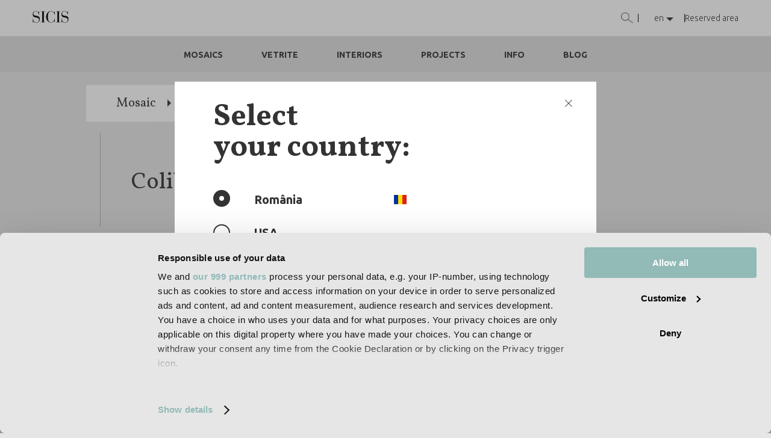

--- FILE ---
content_type: text/html; charset=UTF-8
request_url: https://www.sicis.com/RO/en/mosaic/solid-colours/colibr%C3%AC
body_size: 22203
content:



<!DOCTYPE html>
<html lang="en" dir="ltr" prefix="content: http://purl.org/rss/1.0/modules/content/  dc: http://purl.org/dc/terms/  foaf: http://xmlns.com/foaf/0.1/  og: http://ogp.me/ns#  rdfs: http://www.w3.org/2000/01/rdf-schema#  schema: http://schema.org/  sioc: http://rdfs.org/sioc/ns#  sioct: http://rdfs.org/sioc/types#  skos: http://www.w3.org/2004/02/skos/core#  xsd: http://www.w3.org/2001/XMLSchema# ">

	<head>
		
		<!-- Google Tag Manager -->
		<script>(function(w,d,s,l,i){w[l]=w[l]||[];w[l].push({'gtm.start':
		new Date().getTime(),event:'gtm.js'});var f=d.getElementsByTagName(s)[0],
		j=d.createElement(s),dl=l!='dataLayer'?'&l='+l:'';j.async=true;j.src=
		'https://www.googletagmanager.com/gtm.js?id='+i+dl;f.parentNode.insertBefore(j,f);
		})(window,document,'script','dataLayer','GTM-K5JH474');</script>
		<!-- End Google Tag Manager -->
		
		<!-- META TAGS -->
    	<title>Colibrì</title>
    	<meta charset="utf-8" />
<noscript><style>form.antibot * :not(.antibot-message) { display: none !important; }</style>
</noscript><meta name="description" content="Colibrì" />
<meta name="abstract" content="Colibrì" />
<meta name="keywords" content="Colibrì" />
<link rel="canonical" href="https://www.sicis.com/RO/en/mosaic/solid-colours/colibr%C3%AC" />
<meta name="Generator" content="Drupal 10 (https://www.drupal.org); Commerce 2" />
<meta name="MobileOptimized" content="width" />
<meta name="HandheldFriendly" content="true" />
<meta name="viewport" content="width=device-width, initial-scale=1.0" />
<link rel="icon" href="/sites/default/files/favicon.ico" type="image/vnd.microsoft.icon" />

		<!-- HREFLANG -->
																																										<link rel="alternate" hreflang="it" href="https://www.sicis.com/GLOBAL/it/mosaico/tinte-unite/colibrì" />
		<link rel="alternate" hreflang="en" href="https://www.sicis.com/GLOBAL/en/mosaic/solid-colours/colibrì" />
		<link rel="alternate" hreflang="ru" href="https://www.sicis.com/GLOBAL/ru/мозаика/цвета/colibrì" />
		<link rel="alternate" hreflang="es" href="https://www.sicis.com/GLOBAL/es/mosaico/colores/colibrì" />
		<link rel="alternate" hreflang="de" href="https://www.sicis.com/GLOBAL/de/mosaik/farben/colibrì" />
		<link rel="alternate" hreflang="fr" href="https://www.sicis.com/GLOBAL/fr/mosaïque/couleurs/colibrì" />
		<link rel="alternate" hreflang="en-GB" href="https://www.sicis.com/UK/en/mosaic/solid-colours/colibrì" />
		<link rel="alternate" hreflang="en-US" href="https://www.sicis.com/US/en/mosaic/solid-colours/colibrì" />
		<link rel="alternate" hreflang="en-AT" href="https://www.sicis.com/AT/en/mosaic/solid-colours/colibrì" />
		<link rel="alternate" hreflang="fr-BE" href="https://www.sicis.com/BE/fr/mosaïque/couleurs/colibrì" />
		<link rel="alternate" hreflang="en-BE" href="https://www.sicis.com/BE/en/mosaic/solid-colours/colibrì" />
		<link rel="alternate" hreflang="en-BG" href="https://www.sicis.com/BG/en/mosaic/solid-colours/colibrì" />
		<link rel="alternate" hreflang="en-CY" href="https://www.sicis.com/CY/en/mosaic/solid-colours/colibrì" />
		<link rel="alternate" hreflang="en-HR" href="https://www.sicis.com/HR/en/mosaic/solid-colours/colibrì" />
		<link rel="alternate" hreflang="en-DK" href="https://www.sicis.com/DK/en/mosaic/solid-colours/colibrì" />
		<link rel="alternate" hreflang="en-EE" href="https://www.sicis.com/EE/en/mosaic/solid-colours/colibrì" />
		<link rel="alternate" hreflang="en-FI" href="https://www.sicis.com/FI/en/mosaic/solid-colours/colibrì" />
		<link rel="alternate" hreflang="fr-FR" href="https://www.sicis.com/FR/fr/mosaïque/couleurs/colibrì" />
		<link rel="alternate" hreflang="de-DE" href="https://www.sicis.com/DE/de/mosaik/farben/colibrì" />
		<link rel="alternate" hreflang="en-GR" href="https://www.sicis.com/GR/en/mosaic/solid-colours/colibrì" />
		<link rel="alternate" hreflang="en-IE" href="https://www.sicis.com/IE/en/mosaic/solid-colours/colibrì" />
		<link rel="alternate" hreflang="it-IT" href="https://www.sicis.com/IT/it/mosaico/tinte-unite/colibrì" />
		<link rel="alternate" hreflang="en-LV" href="https://www.sicis.com/LV/en/mosaic/solid-colours/colibrì" />
		<link rel="alternate" hreflang="en-LT" href="https://www.sicis.com/LT/en/mosaic/solid-colours/colibrì" />
		<link rel="alternate" hreflang="en-LU" href="https://www.sicis.com/LU/en/mosaic/solid-colours/colibrì" />
		<link rel="alternate" hreflang="en-MT" href="https://www.sicis.com/MT/en/mosaic/solid-colours/colibrì" />
		<link rel="alternate" hreflang="en-NL" href="https://www.sicis.com/NL/en/mosaic/solid-colours/colibrì" />
		<link rel="alternate" hreflang="en-PL" href="https://www.sicis.com/PL/en/mosaic/solid-colours/colibrì" />
		<link rel="alternate" hreflang="en-PT" href="https://www.sicis.com/PT/en/mosaic/solid-colours/colibrì" />
		<link rel="alternate" hreflang="en-CZ" href="https://www.sicis.com/CZ/en/mosaic/solid-colours/colibrì" />
		<link rel="alternate" hreflang="en-RO" href="https://www.sicis.com/RO/en/mosaic/solid-colours/colibrì" />
		<link rel="alternate" hreflang="en-SK" href="https://www.sicis.com/SK/en/mosaic/solid-colours/colibrì" />
		<link rel="alternate" hreflang="en-SI" href="https://www.sicis.com/SI/en/mosaic/solid-colours/colibrì" />
		<link rel="alternate" hreflang="es-ES" href="https://www.sicis.com/ES/es/mosaico/colores/colibrì" />
		<link rel="alternate" hreflang="en-SE" href="https://www.sicis.com/SE/en/mosaic/solid-colours/colibrì" />
		<link rel="alternate" hreflang="en-HU" href="https://www.sicis.com/HU/en/mosaic/solid-colours/colibrì" />
		<!-- HREFLANG -->
		
		<!-- meta noindex, follow -->
			
    	<meta name="viewport" content="width=device-width, user-scalable=no, initial-scale=1.0, minimum-scale=1.0, maximum-scale=1.0" />
    	<meta name="format-detection" content="telephone=no">
		<meta name="theme-color" content="#ffffff">
    	<meta name="" content="" />
				
    	<!-- CSS -->
    	<link rel="stylesheet" media="all" href="/sites/default/files/css/css_lvC-ltKORYhgnn97nWKJSW4Q3qyuIBcgGHG1pMwBA1Q.css?delta=0&amp;language=en&amp;theme=sicis&amp;include=eJxli0EOwjAMBD-UNk-ynGRVjJK46roFfk_FlctcZkZJhNh8ooYfuZJr8bdUn1J17HYr4rCBGZ70P35Ya5gSYJh0m4BspzVN_DAwclEi0aoxb92L9uW-0mV4Mf-4Dm9nxxeEgjW8" />
<link rel="stylesheet" media="all" href="/sites/default/files/css/css_n7bvtA0lkMcuPqhZPs51OhcRDcuKO2bqRUfEGmfaiOo.css?delta=1&amp;language=en&amp;theme=sicis&amp;include=eJxli0EOwjAMBD-UNk-ynGRVjJK46roFfk_FlctcZkZJhNh8ooYfuZJr8bdUn1J17HYr4rCBGZ70P35Ya5gSYJh0m4BspzVN_DAwclEi0aoxb92L9uW-0mV4Mf-4Dm9nxxeEgjW8" />
<link rel="stylesheet" media="all" href="/sites/default/files/css/css_adynr7NeEI9aRVTBrhjnX8fIfKkmutfFgVBrztonET0.css?delta=2&amp;language=en&amp;theme=sicis&amp;include=eJxli0EOwjAMBD-UNk-ynGRVjJK46roFfk_FlctcZkZJhNh8ooYfuZJr8bdUn1J17HYr4rCBGZ70P35Ya5gSYJh0m4BspzVN_DAwclEi0aoxb92L9uW-0mV4Mf-4Dm9nxxeEgjW8" />



    	<!-- JS -->
		
		<script src="https://player.vimeo.com/api/player.js"></script>


		<!-- FACEBOOK SHARE -->
    	

    	<!-- APPLE ICONS -->
    	<link rel="shortcut icon" href="https://www.sicis.com/themes/custom/sicis/assets/imgs/fav/favicon.ico" type="image/x-icon" />
		<link rel="apple-touch-icon" href="https://www.sicis.com/themes/custom/sicis/assets/imgs/fav/apple-touch-icon.png" />
		<link rel="apple-touch-icon" sizes="57x57" href="https://www.sicis.com/themes/custom/sicis/assets/imgs/fav/apple-touch-icon-57x57.png" />
		<link rel="apple-touch-icon" sizes="72x72" href="https://www.sicis.com/themes/custom/sicis/assets/imgs/fav/apple-touch-icon-72x72.png" />
		<link rel="apple-touch-icon" sizes="76x76" href="https://www.sicis.com/themes/custom/sicis/assets/imgs/fav/apple-touch-icon-76x76.png" />
		<link rel="apple-touch-icon" sizes="114x114" href="https://www.sicis.com/themes/custom/sicis/assets/imgs/fav/apple-touch-icon-114x114.png" />
		<link rel="apple-touch-icon" sizes="120x120" href="https://www.sicis.com/themes/custom/sicis/assets/imgs/fav/apple-touch-icon-120x120.png" />
		<link rel="apple-touch-icon" sizes="144x144" href="https://www.sicis.com/themes/custom/sicis/assets/imgs/fav/apple-touch-icon-144x144.png" />
		<link rel="apple-touch-icon" sizes="152x152" href="https://www.sicis.com/themes/custom/sicis/assets/imgs/fav/apple-touch-icon-152x152.png" />
		<link rel="apple-touch-icon" sizes="180x180" href="https://www.sicis.com/themes/custom/sicis/assets/imgs/fav/apple-touch-icon-180x180.png" />


		<script>
			var App = App || {};
			App.ECOMMERCE_MODE = 0;
		</script>

		<!-- Start of Woopra Code -->
		<script type="text/plain" data-cookieconsent="marketing">
		!function(){var t,o,c,e=window,n=document,r=arguments,a="script",i=["call","cancelAction","config","identify","push","track","trackClick","trackForm","update","visit"],s=function(){var t,o=this,c=function(t){o[t]=function(){return o._e.push([t].concat(Array.prototype.slice.call(arguments,0))),o}};for(o._e=[],t=0;t<i.length;t++)c(i[t])};for(e.__woo=e.__woo||{},t=0;t<r.length;t++)e.__woo[r[t]]=e[r[t]]=e[r[t]]||new s;(o=n.createElement(a)).async=1,o.src="https://static.woopra.com/js/w.js",(c=n.getElementsByTagName(a)[0]).parentNode.insertBefore(o,c)}("woopra");
		woopra.config({
			domain: "sicis.com",
			outgoing_tracking: true,
			download_tracking: true
		});
		
		woopra.track();
		</script>
		<!-- End of Woopra Code -->

  	</head>


  	<!--<body  class="path-taxonomy">-->
  	<body class="body-- body--en">

		<!-- Google Tag Manager (noscript) -->
		<noscript><iframe src="https://www.googletagmanager.com/ns.html?id=GTM-K5JH474"
		height="0" width="0" style="display:none;visibility:hidden"></iframe></noscript>
		<!-- End Google Tag Manager (noscript) -->

		<header class="title-hidden-outliner">
										<h2>Colibrì</h2>
					</header>

		<!-- cover -->
		<div id="cover" style="top: 0; left: 0; width: 100%; height: 100%; z-index: 999999; position: fixed; background-color: #E6E6E6;"></div>

		<!-- page -->
		<div id="page"  class="path-taxonomy page" style="position:relative;">
			
			



<div class="page-container  page-" id="page-">

	



<div class="banner-iniziale-localita banner-iniziale-localita--fancy">
    <div class="banner-iniziale-localita-box">
        <img class="banner-iniziale-localita-box-close" src="https://www.sicis.com/themes/custom/sicis/assets/imgs/general/close.png" alt="close" />
        <span class="banner-iniziale-localita-box-title">Select<br /> your country:</span>
        <ul class="banner-iniziale-localita-box-paesi">
                                    <li class="banner-iniziale-localita-box-paesi-el">
                                                                                                                                                                                                                                                                                                                                                                                <div class="banner-iniziale-localita-box-paesi-check active" data-country="RO" data-href="https://www.sicis.com/RO/en"></div><span class="country-name">România</span><span class="flag-icon flag-icon-ro"></span>                                                                                                                            </li>
            <li class="banner-iniziale-localita-box-paesi-el banner-iniziale-localita-box-paesi-el--other">
                <div class="banner-iniziale-localita-box-paesi-check banner-iniziale-localita-box-paesi-check--at" data-country="AT" data-href="https://www.sicis.com/AT/de"></div><span class="banner-iniziale-localita-name banner-iniziale-localita-name--at">Österreich</span><span class="flag-icon flag-icon-at"></span>
                <div class="banner-iniziale-localita-box-paesi-check banner-iniziale-localita-box-paesi-check--be" data-country="BE" data-href="https://www.sicis.com/BE/fr"></div><span class="banner-iniziale-localita-name banner-iniziale-localita-name--be">België</span><span class="flag-icon flag-icon-be"></span>
                <div class="banner-iniziale-localita-box-paesi-check banner-iniziale-localita-box-paesi-check--bg" data-country="BG" data-href="https://www.sicis.com/BG/en"></div><span class="banner-iniziale-localita-name banner-iniziale-localita-name--bg">Bălgarija</span><span class="flag-icon flag-icon-bg"></span>
                <div class="banner-iniziale-localita-box-paesi-check banner-iniziale-localita-box-paesi-check--cy" data-country="CY" data-href="https://www.sicis.com/CY/en"></div><span class="banner-iniziale-localita-name banner-iniziale-localita-name--cy">Kıbrıs</span><span class="flag-icon flag-icon-cy"></span>
                <div class="banner-iniziale-localita-box-paesi-check banner-iniziale-localita-box-paesi-check--hr" data-country="HR" data-href="https://www.sicis.com/HR/en"></div><span class="banner-iniziale-localita-name banner-iniziale-localita-name--hr">Hrvatska</span><span class="flag-icon flag-icon-hr"></span>
                <div class="banner-iniziale-localita-box-paesi-check banner-iniziale-localita-box-paesi-check--dk" data-country="DK" data-href="https://www.sicis.com/DK/en"></div><span class="banner-iniziale-localita-name banner-iniziale-localita-name--dk">Danmark</span><span class="flag-icon flag-icon-dk"></span>
                <div class="banner-iniziale-localita-box-paesi-check banner-iniziale-localita-box-paesi-check--ee" data-country="EE" data-href="https://www.sicis.com/EE/en"></div><span class="banner-iniziale-localita-name banner-iniziale-localita-name--ee">Eesti</span><span class="flag-icon flag-icon-ee"></span>
                <div class="banner-iniziale-localita-box-paesi-check banner-iniziale-localita-box-paesi-check--fi" data-country="FI" data-href="https://www.sicis.com/FI/en"></div><span class="banner-iniziale-localita-name banner-iniziale-localita-name--fi">Suomi</span><span class="flag-icon flag-icon-fi"></span>
                <div class="banner-iniziale-localita-box-paesi-check banner-iniziale-localita-box-paesi-check--fr" data-country="FR" data-href="https://www.sicis.com/FR/fr"></div><span class="banner-iniziale-localita-name banner-iniziale-localita-name--fr">France</span><span class="flag-icon flag-icon-fr"></span>
                <div class="banner-iniziale-localita-box-paesi-check banner-iniziale-localita-box-paesi-check--de" data-country="DE" data-href="https://www.sicis.com/DE/de"></div><span class="banner-iniziale-localita-name banner-iniziale-localita-name--de">Deutschland</span><span class="flag-icon flag-icon-de"></span>
                <div class="banner-iniziale-localita-box-paesi-check banner-iniziale-localita-box-paesi-check--en" data-country="EN" data-href="https://www.sicis.com/UK/en"></div><span class="banner-iniziale-localita-name banner-iniziale-localita-name--en">United Kingdom</span><span class="flag-icon flag-icon-gb"></span>
                <div class="banner-iniziale-localita-box-paesi-check banner-iniziale-localita-box-paesi-check--gr" data-country="GR" data-href="https://www.sicis.com/GR/en"></div><span class="banner-iniziale-localita-name banner-iniziale-localita-name--gr">Ελλάδα</span><span class="flag-icon flag-icon-gr"></span>
                <div class="banner-iniziale-localita-box-paesi-check banner-iniziale-localita-box-paesi-check--ie" data-country="IE" data-href="https://www.sicis.com/IE/en"></div><span class="banner-iniziale-localita-name banner-iniziale-localita-name--ie">ÉIEe</span><span class="flag-icon flag-icon-ie"></span>
                <div class="banner-iniziale-localita-box-paesi-check banner-iniziale-localita-box-paesi-check--it" data-country="IT" data-href="https://www.sicis.com/IT/it"></div><span class="banner-iniziale-localita-name banner-iniziale-localita-name--it">Italia</span><span class="flag-icon flag-icon-it"></span>
                <div class="banner-iniziale-localita-box-paesi-check banner-iniziale-localita-box-paesi-check--lv" data-country="LV" data-href="https://www.sicis.com/LV/en"></div><span class="banner-iniziale-localita-name banner-iniziale-localita-name--lv">Latvija</span><span class="flag-icon flag-icon-lv"></span>
                <div class="banner-iniziale-localita-box-paesi-check banner-iniziale-localita-box-paesi-check--lt" data-country="LT" data-href="https://www.sicis.com/LT/en"></div><span class="banner-iniziale-localita-name banner-iniziale-localita-name--lt">Lietuva</span><span class="flag-icon flag-icon-lt"></span>
                <div class="banner-iniziale-localita-box-paesi-check banner-iniziale-localita-box-paesi-check--lu" data-country="LU" data-href="https://www.sicis.com/LU/en"></div><span class="banner-iniziale-localita-name banner-iniziale-localita-name--lu">LëtzeBGerg</span><span class="flag-icon flag-icon-lu"></span>
                <div class="banner-iniziale-localita-box-paesi-check banner-iniziale-localita-box-paesi-check--mt" data-country="MT" data-href="https://www.sicis.com/MT/en"></div><span class="banner-iniziale-localita-name banner-iniziale-localita-name--mt">Malta</span><span class="flag-icon flag-icon-mt"></span>
                <div class="banner-iniziale-localita-box-paesi-check banner-iniziale-localita-box-paesi-check--nl" data-country="NL" data-href="https://www.sicis.com/NL/en"></div><span class="banner-iniziale-localita-name banner-iniziale-localita-name--nl">Nederland</span><span class="flag-icon flag-icon-nl"></span>
                <div class="banner-iniziale-localita-box-paesi-check banner-iniziale-localita-box-paesi-check--pl" data-country="PL" data-href="https://www.sicis.com/PL/en"></div><span class="banner-iniziale-localita-name banner-iniziale-localita-name--pl">Polska</span><span class="flag-icon flag-icon-pl"></span>
                <div class="banner-iniziale-localita-box-paesi-check banner-iniziale-localita-box-paesi-check--pt" data-country="PT" data-href="https://www.sicis.com/PT/en"></div><span class="banner-iniziale-localita-name banner-iniziale-localita-name--pt">Portugal</span><span class="flag-icon flag-icon-pt"></span>
                <div class="banner-iniziale-localita-box-paesi-check banner-iniziale-localita-box-paesi-check--cz" data-country="CZ" data-href="https://www.sicis.com/CZ/en"></div><span class="banner-iniziale-localita-name banner-iniziale-localita-name--cz">Česká republika</span><span class="flag-icon flag-icon-cz"></span>
                <div class="banner-iniziale-localita-box-paesi-check banner-iniziale-localita-box-paesi-check--ro" data-country="RO" data-href="https://www.sicis.com/RO/en"></div><span class="banner-iniziale-localita-name banner-iniziale-localita-name--ro">România</span><span class="flag-icon flag-icon-ro"></span>
                <div class="banner-iniziale-localita-box-paesi-check banner-iniziale-localita-box-paesi-check--ru" data-country="RU" data-href="https://www.sicis.com/RU/ru"></div><span class="banner-iniziale-localita-name banner-iniziale-localita-name--ru">Россия</span><span class="flag-icon flag-icon-ru"></span>
                <div class="banner-iniziale-localita-box-paesi-check banner-iniziale-localita-box-paesi-check--sk" data-country="SK" data-href="https://www.sicis.com/SK/en"></div><span class="banner-iniziale-localita-name banner-iniziale-localita-name--sk">Slovensko</span><span class="flag-icon flag-icon-sk"></span>
                <div class="banner-iniziale-localita-box-paesi-check banner-iniziale-localita-box-paesi-check--si" data-country="SI" data-href="https://www.sicis.com/SI/en"></div><span class="banner-iniziale-localita-name banner-iniziale-localita-name--si">Slovenija</span><span class="flag-icon flag-icon-si"></span>
                <div class="banner-iniziale-localita-box-paesi-check banner-iniziale-localita-box-paesi-check--es" data-country="ES" data-href="https://www.sicis.com/ES/es"></div><span class="banner-iniziale-localita-name banner-iniziale-localita-name--es">España</span><span class="flag-icon flag-icon-es"></span>
                <div class="banner-iniziale-localita-box-paesi-check banner-iniziale-localita-box-paesi-check--se" data-country="SE" data-href="https://www.sicis.com/SE/en"></div><span class="banner-iniziale-localita-name banner-iniziale-localita-name--se">Sverige</span><span class="flag-icon flag-icon-se"></span>
                <div class="banner-iniziale-localita-box-paesi-check banner-iniziale-localita-box-paesi-check--hu" data-country="HU" data-href="https://www.sicis.com/HU/en"></div><span class="banner-iniziale-localita-name banner-iniziale-localita-name--hu">Magyarország</span><span class="flag-icon flag-icon-hu"></span>
                <div class="banner-iniziale-localita-box-paesi-check banner-iniziale-localita-box-paesi-check--us" data-country="US" data-href="https://www.sicis.com/US/en"></div><span class="banner-iniziale-localita-name banner-iniziale-localita-name--us">USA</span><span class="flag-icon flag-icon-hu"></span>
            </li>
        </ul>
        <a href="https://www.sicis.com/RO/en/homepage" data-country="RO" class="cta cta-gradient gradient90">go</a>
    </div>
</div>	
	

        
                        
    

    <div id="header">

                <div id="main-header">
            
            <!-- hamburger mobile -->
            <div class="main-header__toggler toggler">
                <div class="toggler__container-line">
                    <div class="toggler__line toggler__line--1"></div>
                    <div class="toggler__line toggler__line--2"></div>
                </div>
            </div>

            <nav class="main-header__nav main-header__nav--mob">
                <a href="https://www.sicis.com/RO/en/homepage" title="SICIS art mosaic factory">
                    <img
                        class="header__logo"
                        src="https://www.sicis.com/themes/custom/sicis/assets/imgs/general/logo.png"
                        alt="logo SICIS art mosaic factory"
                        width="916"
                        height="304"
                    />
                </a>

                            </nav>

            
            
            <div class="main-header__nav">

                                    <div class="header__search header__search--desk">
                        <div class="header__search-btn">
                            <img class="header__search-img" src="https://www.sicis.com/themes/custom/sicis/assets/imgs/general/ico-search.png" alt="Sicis product search" />
                        </div>
                        <form id="form-search-header-desk" class="form-search-header form-search" action="https://www.sicis.com/RO/en/search-products?name=" method="get">
                            <input id="search-header" onfocus="this.value=''" type="text" name="search" placeholder="find a product" />
                        </form>
                    </div>

                    <div class="header__divider"></div>
                
                <div class="header__btn header__btn--lang header__btn--desk" data-btn="lang">
                    <span class="header__current-lang">en</span>
                    <div class="header__nav-lang-wrapper">
                        <ul class="header__nav-lang">

                            
                                                                                                                        
                            
                                                                                                                        
                            <li class="header__lang"><a href="https://www.sicis.com/RO/en/node/2612" class="header__lang-link header__lang-link--localita">Change location</a></li>
                        </ul>
                    </div>
                </div>

                                                    <div class="header__divider"></div>

                    <div class="header__voce-menu">
                                                    <a href="https://www.sicis.com/RO/en/reserved-area">Reserved area</a>
                                            </div>
                
                            </div>
        </div>

                                <div class="bottom-header">
                <nav>
                    <ul>
                                                <li><span class="bottom-header__open-subnav" data-nav="superfici">Mosaics</span></li>
                        <li><span class="bottom-header__open-subnav" data-nav="vetrite">Vetrite</span></li>
                        <li><span class="bottom-header__open-subnav" data-nav="arredo">Interiors</span></li>
                        <li><span class="bottom-header__open-subnav" data-nav="projects">Projects</span></li>
                        <li><span class="bottom-header__open-subnav" data-nav="contact">Info</span></li>
                        <li><a href="https://www.sicis.com/RO/en/blog">Blog</a></li>
                    </ul>
                </nav>
            </div>
        
                <div class="subnavs-header">
            <div class="subnavs-header__wrapper">

                <div class="subnavs-header__subnav" data-nav="superfici">
                    <nav>
                        <div class="subnavs-header__subnav-el">
                            <strong>Products</strong>
                            <ul>
                                <li><a href="https://www.sicis.com/RO/en/mosaic/solid-colours">Solid colour mosaics</a></li>
                                <li><a href="https://www.sicis.com/RO/en/mosaic/artistic-mosaic">Artistic mosaics</a></li>
                                <li><a href="https://www.sicis.com/RO/en/mosaic/marble-mosaic">Marble mosaics</a></li>
                                <li><a href="https://www.sicis.com/RO/en/mosaic/metal-mosaic/metal-mosaic">Metal mosaic</a></li>
                                <li><a href="https://www.sicis.com/RO/en/mosaic/pixel">Pixel mosaics</a></li>     
                                <li><strong><a href="https://www.sicis.com/RO/en/mosaic">All products</a></strong></li>
                            </ul>
                        </div>
                        <div class="subnavs-header__subnav-el">
                            <strong>Environments</strong>
                            <ul>
                                <li><a href="https://www.sicis.com/RO/en/pools">Pool mosaics</a></li>
                                

  	

	<li class="mob-header__el--ambiente-desk"><a href="https://www.sicis.com/RO/en/environments/bathroom-mosaics">Bathroom mosaics</a></li>
<li class="mob-header__el mob-header__el--ambiente-mob"><a class="mob-header__el-link mob-header__el-link--sub" href="https://www.sicis.com/RO/en/environments/bathroom-mosaics">Bathroom mosaics</a></li>

  	
	





                                                            </ul>
                        </div>
                        <div class="subnavs-header__subnav-el">
                            <strong>Collections</strong>
                            <ul>
                                <li><a href="https://www.sicis.com/RO/en/mosaic/solid-colours/neoglass">Neoglass</a></li>
                                <li><a href="https://www.sicis.com/RO/en/mosaic/solid-colours/colibr%C3%AC">Colibrì</a></li>
                                <li><a href="https://www.sicis.com/RO/en/mosaic/solid-colours/crystal">Crystal</a></li>
                                <li><a href="https://www.sicis.com/RO/en/mosaic/solid-colours/iridium">Iridium</a></li>
                                <li><a href="https://www.sicis.com/RO/en/mosaic/solid-colours/diamond">Diamond</a></li>
                                <li><strong><a href="https://www.sicis.com/RO/en/mosaic">All collections</a></strong></li>
                            </ul>
                        </div>
                        <div class="subnavs-header__subnav-el">
                            <strong>Top colors</strong>
                            <ul>
                                <li><a href="https://www.sicis.com/RO/en/mosaic/solid-colours/deep-green">Deep green</a></li>
                                <li><a href="https://www.sicis.com/RO/en/mosaic/solid-colours/light-green-aquamarine">Light green / Aquamarine</a></li>
                                <li><a href="https://www.sicis.com/RO/en/mosaic/solid-colours/beige">Beige</a></li>
                                <li><a href="https://www.sicis.com/RO/en/mosaic/solid-colours/golden">Golden</a></li>
                                <li><a href="https://www.sicis.com/RO/en/mosaic/solid-colours/light">Light</a></li>
                                <li><strong><a href="https://www.sicis.com/RO/en/mosaic/solid-colours">All colors</a></strong></li>
                            </ul>
                        </div>
                        <div class="subnavs-header__subnav-el">
                            <strong>Technical materials</strong>
                            <ul>
                                <li><a href="https://www.sicis.com/RO/en/mosaic-catalogue-library">Mosaic catalogue library</a></li>
                                <li><a href="https://www.sicis.com/RO/en/certifications-manuals-and-catalogues?section=86">Certifications and manuals</a></li>
                                <li><a href="https://www.sicis.com/RO/en/mosaic-tutorials">Video tutorial</a></li>
                                <li><a href="https://www.sicis.com/RO/en/surfaces-display-solutions">Surfaces display solutions</a></li>
                            </ul>
                        </div>
                                            </nav>
                </div>



                <div class="subnavs-header__subnav" data-nav="vetrite">
                    <nav>
                        <div class="subnavs-header__subnav-el">
                            <strong>Products</strong>
                            <ul>
                                <li><strong><a href="https://www.sicis.com/RO/en/vetrite-glass-slabs">All products</a></strong></li>
                            </ul>
                        </div>
                        <div class="subnavs-header__subnav-el">
                            <strong>Collections</strong>
                            <ul>
                                <li><a href="https://www.sicis.com/RO/en/vetrite-glass-slabs/vetrite">Vetrite</a></li>
                                <li><a href="https://www.sicis.com/RO/en/vetrite-glass-slabs/gem-glass">Gem Glass</a></li>
                                <li><a href="https://www.sicis.com/RO/en/vetrite-glass-slabs/gem-stone">Gem Stone</a></li>
                                <li><a href="https://www.sicis.com/RO/en/vetrite-glass-slabs/onigem">Onigem</a></li>
                                <li><a href="https://www.sicis.com/RO/en/vetrite-glass-slabs/vetrite-sight">Vetrite Sight</a></li>
                                <li><a href="https://www.sicis.com/RO/en/vetrite-glass-slabs/vetrite-tile">Vetrite Tile</a></li>
                                <li><strong><a href="https://www.sicis.com/RO/en/vetrite-glass-slabs">All collections</a></strong></li>
                            </ul>
                        </div>
                        <div class="subnavs-header__subnav-el">
                            <strong>Top colors</strong>
                            <ul>
                                <li><a href="https://www.sicis.com/RO/en/vetrite-glass-slabs/beige">Beige</a></li>
                                <li><a href="https://www.sicis.com/RO/en/vetrite-glass-slabs/yellow-orange">Yellow / Orange</a></li>
                                <li><a href="https://www.sicis.com/RO/en/vetrite-glass-slabs/golden">Golden</a></li>
                                <li><a href="https://www.sicis.com/RO/en/vetrite-glass-slabs/blush">Blush</a></li>
                                <li><a href="https://www.sicis.com/RO/en/vetrite-glass-slabs/turquoise">Turquoise</a></li>
                                <li><strong><a href="https://www.sicis.com/RO/en/vetrite-glass-slabs">All colors</a></strong></li>
                            </ul>
                        </div>
                        <div class="subnavs-header__subnav-el">
                            <strong>Technical materials</strong>
                            <ul>
                                <li><a href="https://www.sicis.com/RO/en/vetrite-catalogue-library">Vetrite catalogue library</a></li>
                                <li><a href="https://www.sicis.com/RO/en/certifications-manuals-and-catalogues?section=88">Certifications and manuals</a></li>
                                <li><a href="https://www.sicis.com/RO/en/vetrite-tutorials">Video tutorial</a></li>
                                <li><a href="https://www.sicis.com/RO/en/surfaces-display-solutions">Surfaces display solutions</a></li>
                            </ul>
                        </div>
                                            </nav>
                </div>




                <div class="subnavs-header__subnav" data-nav="arredo">
                    
                    <nav>
                        <div class="subnavs-header__subnav-el">
                            <strong>Furniture & Accessories</strong>
                            <ul>
                                <li><a href="https://www.sicis.com/RO/en/furniture-accessories/sofas">Sofas</a></li>
                                <li><a href="https://www.sicis.com/RO/en/furniture-accessories/lighting">Lighting</a></li>
                                <li><a href="https://www.sicis.com/RO/en/furniture-accessories/tables">Tables</a></li>
                                <li><a href="https://www.sicis.com/RO/en/furniture-accessories/seats">Seats</a></li>
                                <li><a href="https://www.sicis.com/RO/en/furniture-accessories/armchairs">Armchairs</a></li>
                                <li><a href="https://www.sicis.com/RO/en/furniture-accessories/accessories">Accessories</a></li>
                                <li><a href="https://www.sicis.com/RO/en/furniture-accessories/beds">Beds</a></li>
                                <li><a href="https://www.sicis.com/RO/en/furniture-accessories/cabinets">Cabinets</a></li>
                                <li><a href="https://www.sicis.com/RO/en/furniture-accessories/coffee-tables">Coffee tables</a></li>
                                <li><a href="https://www.sicis.com/RO/en/furniture-accessories/pouf">Pouf</a></li>
                                <li><a href="https://www.sicis.com/RO/en/furniture-accessories/bedroom-furniture">Bedroom furniture</a></li>
                                <li><a href="https://www.sicis.com/RO/en/furniture-accessories/console-tables">Console tables</a></li>
                                <li><a href="https://www.sicis.com/RO/en/furniture-accessories/outdoor">Outdoor</a></li>
                                <li><a href="https://www.sicis.com/RO/en/furniture-accessories/next-art">Next Art</a></li>
                                <li><strong><a href="https://www.sicis.com/RO/en/furniture-and-accessories">All products</a></strong></li>
                            </ul>
                        </div>

                        <div class="subnavs-header__subnav-el">
                            <strong>Design environments</strong>
                            <ul>
                                

  	

	<li class="mob-header__el--ambiente-desk"><a href="https://www.sicis.com/RO/en/environments/bathroom">Bathroom</a></li>
<li class="mob-header__el mob-header__el--ambiente-mob"><a class="mob-header__el-link mob-header__el-link--sub" href="https://www.sicis.com/RO/en/environments/bathroom">Bathroom</a></li>
	<li class="mob-header__el--ambiente-desk"><a href="https://www.sicis.com/RO/en/environments/kitchen">Kitchen</a></li>
<li class="mob-header__el mob-header__el--ambiente-mob"><a class="mob-header__el-link mob-header__el-link--sub" href="https://www.sicis.com/RO/en/environments/kitchen">Kitchen</a></li>
	<li class="mob-header__el--ambiente-desk"><a href="https://www.sicis.com/RO/en/environments/dining-room">Dining room</a></li>
<li class="mob-header__el mob-header__el--ambiente-mob"><a class="mob-header__el-link mob-header__el-link--sub" href="https://www.sicis.com/RO/en/environments/dining-room">Dining room</a></li>
	<li class="mob-header__el--ambiente-desk"><a href="https://www.sicis.com/RO/en/environments/bars-and-restaurants">Bars and restaurants</a></li>
<li class="mob-header__el mob-header__el--ambiente-mob"><a class="mob-header__el-link mob-header__el-link--sub" href="https://www.sicis.com/RO/en/environments/bars-and-restaurants">Bars and restaurants</a></li>
	<li class="mob-header__el--ambiente-desk"><a href="https://www.sicis.com/RO/en/environments/living-room">Living room</a></li>
<li class="mob-header__el mob-header__el--ambiente-mob"><a class="mob-header__el-link mob-header__el-link--sub" href="https://www.sicis.com/RO/en/environments/living-room">Living room</a></li>

  	
	





                                <li><a href="https://www.sicis.com/RO/en/wardrobes-and-walk-closets">Wardrobes and Walk-in closets</a></li>
                                                                                            </ul>
                        </div>

                        <div class="subnavs-header__subnav-el">
                            <strong>Textile products</strong>
                            <ul>
                                <li><a href="https://www.sicis.com/RO/en/faux-mosaique%C2%AE">Faux Mosaique®</a></li>
                                <li><a href="https://www.sicis.com/RO/en/textiles/fabrics">Fabrics</a></li>
                                <li><a href="https://www.sicis.com/RO/en/textiles/bedcover">Bedcover</a></li>
                                <li><a href="https://www.sicis.com/RO/en/textiles/cushions">Cushions</a></li>
                                <li><a href="https://www.sicis.com/RO/en/textiles/tapestries">Tapestries</a></li>
                                <li><a href="https://www.sicis.com/RO/en/textiles/carpets">Carpets</a></li>
                                <li><strong><a href="https://www.sicis.com/RO/en/textiles">All products</a></strong></li>
                            </ul>
                        </div>

                        <div class="subnavs-header__subnav-el">
                            <strong>Technical materials</strong>
                            <ul>
                                <li><a href="https://www.sicis.com/RO/en/furniture-catalogue-library">Furniture catalogue library</a></li>
                                <li><a href="https://www.sicis.com/RO/en/certifications-manuals-and-catalogues?section=89">Certifications and manuals</a></li>
                                <li><a href="https://www.sicis.com/RO/en/display-solutions-fabrics">Display solutions for fabrics</a></li>
                            </ul>
                        </div>

                        <div class="subnavs-header__subnav-el">
                            <strong>Insights</strong>
                            <ul>
                                <li><a href="https://www.sicis.com/RO/en/depth-analysis-fabrics">In-depth analysis of fabrics</a></li>  
                            </ul>
                        </div>

                    </nav>
                    
                </div>


                <div class="subnavs-header__subnav" data-nav="projects">
                    <nav>
                        <div class="subnavs-header__subnav-el">
                            <ul>
                                <li><a href="https://www.sicis.com/RO/en/projects"><strong>All projects</strong></a></li>
                                <li><a href="https://www.sicis.com/RO/en/interior-design-service"><strong>Design service</strong></a></li>
                            </ul>
                        </div>
                    </nav>
                </div>


                <div class="subnavs-header__subnav" data-nav="contact">
                    <nav>
                        <div class="subnavs-header__subnav-el">
                            <ul>
                                <li><a href="https://www.sicis.com/RO/en/who-we-are"><strong>About us</strong></a></li>
                                <li><a href="https://www.sicis.com/RO/en/sicis-village"><strong>Sicis Village</strong></a></li>
                                <li><a href="https://www.sicis.com/RO/en/heritage"><strong>Heritage</strong></a></li>
                                <li><a href="https://www.sicis.com/RO/en/showroom"><strong>Showroom</strong></a></li>
                                <li><a href="https://www.sicis.com/RO/en/sicis-jewels"><strong>SICIS Jewels</strong></a></li>
                                <li><a href="https://www.sicis.com/RO/en/contacts"><strong>Contacts</strong></a></li>
                            </ul>
                        </div>
                    </nav>
                </div>


            </div>
        </div>

                <div class="mob-header">
            <div class="mob-header__list-container-wrapper">
                <div class="mob-header__lang-wrapper mob-header__el-link--sub" data-nav="localita">
                    <div class="mob-header__lang-current">
                                                                                                                                                                                                                                                                                                                                                                                                                                                                                                                                                                                                                        <div class="flag-icon flag-icon-ro"></div>România                                                                                                                                            </div>
                    <div class="header__lang-link header__lang-link--localita">Change</div>
                </div>
                <div class="mob-header__list-container mob-header__list-container--mob">
                    <ul class="mob-header__list" data-nav="main">

                                                                                <li><div class="mob-header__el-link mob-header__el-link--sub" data-nav="mosaico">Mosaic</div></li>
                            <li><div class="mob-header__el-link mob-header__el-link--sub" data-nav="vetrite">Vetrite</div></li>
                            <li><div class="mob-header__el-link mob-header__el-link--sub" data-nav="interiors">Interiors</div></li>
                            <li><div class="mob-header__el-link mob-header__el-link--sub" data-nav="projects">Projects</div></li>
                            <li><div class="mob-header__el-link mob-header__el-link--sub" data-nav="info">Info</div></li>
                            <li><a class="mob-header__el-link" href="https://www.sicis.com/RO/en/blog">Blog</a></li>

                                                                                        <li><a class="mob-header__el-link" href="https://www.sicis.com/RO/en/reserved-area">Reserved area</a></li>
                                                        
                        
                                            </a>
                </ul>


                    <!--LOCALITA -->
                    <!-- sub menu località -->
                    <ul class="mob-header__list mob-header__list--sub" data-nav="localita">
                        <li class="mob-header__el mob-header__el--first"><div class="mob-header__el-link mob-header__el-link--sub-first" data-nav="main"><span></span></div></li>
                        <li><div class="mob-header__el-link mob-header__el-link--title" >Change location</div></li>
                        <li><a class="mob-header__el-paese mob-header__el-paese--uk" href="https://www.sicis.com/UK/en/mosaic/solid-colours/colibr%C3%AC" data-href="https://www.sicis.com/UK/en/mosaic/solid-colours/colibr%C3%AC" data-country="UK">UK</a></li>
                        <li><a class="mob-header__el-paese mob-header__el-paese--us" href="https://www.sicis.com/US/en/mosaic/solid-colours/colibr%C3%AC" data-href="https://www.sicis.com/US/en/mosaic/solid-colours/colibr%C3%AC" data-country="US">USA</a></li>
                        <li><a class="mob-header__el-paese mob-header__el-paese--ue mob-header__el-link--sub" data-nav="localita-ue">UE</a></li>
                        <li><a class="mob-header__el-paese mob-header__el-paese--other" href="https://www.sicis.com/GLOBAL/en/mosaic/solid-colours/colibr%C3%AC" data-href="https://www.sicis.com/GLOBAL/en/mosaic/solid-colours/colibr%C3%AC" data-country="GLOBAL">OTHER</a></li>
                    </ul>
                    <!-- sub menu GLOBAL -->
                    <ul class="mob-header__list mob-header__list--sub" data-nav="localita-ue">
                        <li class="mob-header__el mob-header__el--first"><div class="mob-header__el-link mob-header__el-link--sub-first" data-nav="localita"><span></span>Change location</div></li>
                        <li><div class="mob-header__el-link mob-header__el-link--title">UE</div></li>
                        <li><div class="mob-header__el-paese mob-header__el-paese--loc banner-localita__paesi-link banner-localita__btn-country" data-country="AT" data-href="https://www.sicis.com/AT/en/mosaic/solid-colours/colibr%C3%AC"><span class="flag-icon flag-icon-at"></span>Österreich</div></li>
                        <li><div class="mob-header__el-paese mob-header__el-paese--loc banner-localita__paesi-link banner-localita__btn-country" data-country="BE" data-href="https://www.sicis.com/BE/fr/mosa%C3%AFque/couleurs/colibr%C3%AC"><span class="flag-icon flag-icon-be"></span>België</div></li>
                        <li><div class="mob-header__el-paese mob-header__el-paese--loc banner-localita__paesi-link banner-localita__btn-country" data-country="BG" data-href="https://www.sicis.com/BG/en/mosaic/solid-colours/colibr%C3%AC"><span class="flag-icon flag-icon-bg"></span>Bălgarija</div></li>
                        <li><div class="mob-header__el-paese mob-header__el-paese--loc banner-localita__paesi-link banner-localita__btn-country" data-country="CY" data-href="https://www.sicis.com/CY/en/mosaic/solid-colours/colibr%C3%AC"><span class="flag-icon flag-icon-cy"></span>Cyprus</div></li>
                        <li><div class="mob-header__el-paese mob-header__el-paese--loc banner-localita__paesi-link banner-localita__btn-country" data-country="HR" data-href="https://www.sicis.com/HR/en/mosaic/solid-colours/colibr%C3%AC"><span class="flag-icon flag-icon-hr"></span>Hrvatska</div></li>
                        <li><div class="mob-header__el-paese mob-header__el-paese--loc banner-localita__paesi-link banner-localita__btn-country" data-country="DK" data-href="https://www.sicis.com/DK/en/mosaic/solid-colours/colibr%C3%AC"><span class="flag-icon flag-icon-dk"></span>Danmark</div></li>
                        <li><div class="mob-header__el-paese mob-header__el-paese--loc banner-localita__paesi-link banner-localita__btn-country" data-country="EE" data-href="https://www.sicis.com/EE/en/mosaic/solid-colours/colibr%C3%AC"><span class="flag-icon flag-icon-ee"></span>Eesti</div></li>
                        <li><div class="mob-header__el-paese mob-header__el-paese--loc banner-localita__paesi-link banner-localita__btn-country" data-country="FI" data-href="https://www.sicis.com/FI/en/mosaic/solid-colours/colibr%C3%AC"><span class="flag-icon flag-icon-fi"></span>Suomi</div></li>
                        <li><div class="mob-header__el-paese mob-header__el-paese--loc banner-localita__paesi-link banner-localita__btn-country" data-country="FR" data-href="https://www.sicis.com/FR/fr/mosa%C3%AFque/couleurs/colibr%C3%AC"><span class="flag-icon flag-icon-fr"></span>France</div></li>
                        <li><div class="mob-header__el-paese mob-header__el-paese--loc banner-localita__paesi-link banner-localita__btn-country" data-country="DE" data-href="https://www.sicis.com/DE/de/mosaik/farben/colibr%C3%AC"><span class="flag-icon flag-icon-de"></span>Deutschland</div></li>
                        <li><div class="mob-header__el-paese mob-header__el-paese--loc banner-localita__paesi-link banner-localita__btn-country" data-country="GR" data-href="https://www.sicis.com/GR/en/mosaic/solid-colours/colibr%C3%AC"><span class="flag-icon flag-icon-gr"></span>Ελλάδα</div></li>
                        <li><div class="mob-header__el-paese mob-header__el-paese--loc banner-localita__paesi-link banner-localita__btn-country" data-country="IE" data-href="https://www.sicis.com/IE/en/mosaic/solid-colours/colibr%C3%AC"><span class="flag-icon flag-icon-ie"></span>Éire</div></li>
                        <li><div class="mob-header__el-paese mob-header__el-paese--loc banner-localita__paesi-link banner-localita__btn-country" data-country="IT" data-href="https://www.sicis.com/IT/it/mosaico/tinte-unite/colibr%C3%AC"><span class="flag-icon flag-icon-it"></span>Italia</div></li>
                        <li><div class="mob-header__el-paese mob-header__el-paese--loc banner-localita__paesi-link banner-localita__btn-country" data-country="LV" data-href="https://www.sicis.com/LV/en/mosaic/solid-colours/colibr%C3%AC"><span class="flag-icon flag-icon-lv"></span>Latvija</div></li>
                        <li><div class="mob-header__el-paese mob-header__el-paese--loc banner-localita__paesi-link banner-localita__btn-country" data-country="LT" data-href="https://www.sicis.com/LT/en/mosaic/solid-colours/colibr%C3%AC"><span class="flag-icon flag-icon-lt"></span>Lietuva</div></li>
                        <li><div class="mob-header__el-paese mob-header__el-paese--loc banner-localita__paesi-link banner-localita__btn-country" data-country="LU" data-href="https://www.sicis.com/LU/en/mosaic/solid-colours/colibr%C3%AC"><span class="flag-icon flag-icon-lu"></span>Lëtzebuerg</div></li>
                        <li><div class="mob-header__el-paese mob-header__el-paese--loc banner-localita__paesi-link banner-localita__btn-country" data-country="MT" data-href="https://www.sicis.com/MT/en/mosaic/solid-colours/colibr%C3%AC"><span class="flag-icon flag-icon-mt"></span>Malta</div></li>
                        <li><div class="mob-header__el-paese mob-header__el-paese--loc banner-localita__paesi-link banner-localita__btn-country" data-country="NL" data-href="https://www.sicis.com/NL/en/mosaic/solid-colours/colibr%C3%AC"><span class="flag-icon flag-icon-nl"></span>Nederland</div></li>
                        <li><div class="mob-header__el-paese mob-header__el-paese--loc banner-localita__paesi-link banner-localita__btn-country" data-country="PL" data-href="https://www.sicis.com/PL/en/mosaic/solid-colours/colibr%C3%AC"><span class="flag-icon flag-icon-pl"></span>Polska</div></li>
                        <li><div class="mob-header__el-paese mob-header__el-paese--loc banner-localita__paesi-link banner-localita__btn-country" data-country="PT" data-href="https://www.sicis.com/PT/en/mosaic/solid-colours/colibr%C3%AC"><span class="flag-icon flag-icon-pt"></span>Portugal</div></li>
                        <li><div class="mob-header__el-paese mob-header__el-paese--loc banner-localita__paesi-link banner-localita__btn-country" data-country="CZ" data-href="https://www.sicis.com/CZ/en/mosaic/solid-colours/colibr%C3%AC"><span class="flag-icon flag-icon-cz"></span>Česká republika</div></li>
                        <li><div class="mob-header__el-paese mob-header__el-paese--loc banner-localita__paesi-link banner-localita__btn-country" data-country="RO" data-href="https://www.sicis.com/RO/en/mosaic/solid-colours/colibr%C3%AC"><span class="flag-icon flag-icon-ro"></span>România</div></li>
                        <li><div class="mob-header__el-paese mob-header__el-paese--loc banner-localita__paesi-link banner-localita__btn-country" data-country="SK" data-href="https://www.sicis.com/SK/en/mosaic/solid-colours/colibr%C3%AC"><span class="flag-icon flag-icon-sk"></span>Slovensko</div></li>
                        <li><div class="mob-header__el-paese mob-header__el-paese--loc banner-localita__paesi-link banner-localita__btn-country" data-country="SI" data-href="https://www.sicis.com/SI/en/mosaic/solid-colours/colibr%C3%AC"><span class="flag-icon flag-icon-si"></span>Slovenija</div></li>
                        <li><div class="mob-header__el-paese mob-header__el-paese--loc banner-localita__paesi-link banner-localita__btn-country" data-country="ES" data-href="https://www.sicis.com/ES/es/mosaico/colores/colibr%C3%AC"><span class="flag-icon flag-icon-es"></span>España</div></li>
                        <li><div class="mob-header__el-paese mob-header__el-paese--loc banner-localita__paesi-link banner-localita__btn-country" data-country="SE" data-href="https://www.sicis.com/SE/en/mosaic/solid-colours/colibr%C3%AC"><span class="flag-icon flag-icon-se"></span>Sverige</div></li>
                        <li><div class="mob-header__el-paese mob-header__el-paese--loc banner-localita__paesi-link banner-localita__btn-country" data-country="HU" data-href="https://www.sicis.com/HU/en/mosaic/solid-colours/colibr%C3%AC"><span class="flag-icon flag-icon-hu"></span>Magyarország</div></li>
                    </ul>




                    <!--MOSAICO -->
                    <!-- sub menu mosaico -->
                    <ul class="mob-header__list mob-header__list--sub" data-nav="mosaico">
                        <li class="mob-header__el mob-header__el--first"><div class="mob-header__el-link mob-header__el-link--sub-first" data-nav="main"><span></span></div></li>
                        <li><div class="mob-header__el-link mob-header__el-link--title" >Mosaic</div></li>
                        <li><div class="mob-header__el-link mob-header__el-link--sub" data-nav="mosaico-prodotti">Products</div></li>
                        <li><div class="mob-header__el-link mob-header__el-link--sub" data-nav="mosaico-ambienti">Environments</div></li>
                        <li><div class="mob-header__el-link mob-header__el-link--sub" data-nav="mosaico-collezioni">Collections</div></li>
                        <li><div class="mob-header__el-link mob-header__el-link--sub" data-nav="mosaico-colori">Top colors</div></li>
                        <li><div class="mob-header__el-link mob-header__el-link--sub" data-nav="mosaico-materiali">Technical materials</div></li>
                                            </ul>
                    <!-- sub menu mosaico prodotti -->
                    <ul class="mob-header__list mob-header__list--sub mob-header__list--sublast" data-nav="mosaico-prodotti">
                        <li class="mob-header__el mob-header__el--first"><div class="mob-header__el-link mob-header__el-link--sub-first" data-nav="mosaico"><span></span>Mosaic</div></li>
                        <li><div class="mob-header__el-link mob-header__el-link--title" >Products</div></li>
                        <li class="mob-header__el"><a class="mob-header__el-link mob-header__el-link--sub" href="https://www.sicis.com/RO/en/mosaic/solid-colours">Solid colour mosaics</a></li>
                        <li class="mob-header__el"><a class="mob-header__el-link mob-header__el-link--sub" href="https://www.sicis.com/RO/en/mosaic/artistic-mosaic">Artistic mosaics</a></li>
                        <li class="mob-header__el"><a class="mob-header__el-link mob-header__el-link--sub" href="https://www.sicis.com/RO/en/mosaic/marble-mosaic">Marble mosaics</a></li>
                        <li class="mob-header__el"><a class="mob-header__el-link mob-header__el-link--sub" href="https://www.sicis.com/RO/en/mosaic/metal-mosaic/metal-mosaic">Metal mosaic</a></li>
                        <li class="mob-header__el"><a class="mob-header__el-link mob-header__el-link--sub" href="https://www.sicis.com/RO/en/mosaic/pixel">Pixel mosaics</a></li>
                        <li class="mob-header__el"><a class="mob-header__el-link mob-header__el-link--sub" href="https://www.sicis.com/RO/en/mosaic"><strong>All products</strong></a></li>
                    </ul>
                    <!-- sub menu mosaico ambienti -->
                    <ul class="mob-header__list mob-header__list--sub mob-header__list--sublast" data-nav="mosaico-ambienti">
                        <li class="mob-header__el mob-header__el--first"><div class="mob-header__el-link mob-header__el-link--sub-first" data-nav="mosaico"><span></span>Mosaic</div></li>
                        <li><div class="mob-header__el-link mob-header__el-link--title" >Environments</div></li>
                        <li class="mob-header__el"><a class="mob-header__el-link mob-header__el-link--sub" href="https://www.sicis.com/RO/en/pools">Pool mosaics</a></li>
                        

  	

	<li class="mob-header__el--ambiente-desk"><a href="https://www.sicis.com/RO/en/environments/bathroom-mosaics">Bathroom mosaics</a></li>
<li class="mob-header__el mob-header__el--ambiente-mob"><a class="mob-header__el-link mob-header__el-link--sub" href="https://www.sicis.com/RO/en/environments/bathroom-mosaics">Bathroom mosaics</a></li>

  	
	





                                            </ul>
                    <!-- sub menu mosaico collezioni -->
                    <ul class="mob-header__list mob-header__list--sub mob-header__list--sublast" data-nav="mosaico-collezioni">
                        <li class="mob-header__el mob-header__el--first"><div class="mob-header__el-link mob-header__el-link--sub-first" data-nav="mosaico"><span></span>Mosaic</div></li>
                        <li><div class="mob-header__el-link mob-header__el-link--title" >Collections</div></li>
                        <li class="mob-header__el"><a class="mob-header__el-link mob-header__el-link--sub" href="https://www.sicis.com/RO/en/mosaic/solid-colours/neoglass">Neoglass</a></li>
                        <li class="mob-header__el"><a class="mob-header__el-link mob-header__el-link--sub" href="https://www.sicis.com/RO/en/mosaic/solid-colours/colibr%C3%AC">Colibrì</a></li>
                        <li class="mob-header__el"><a class="mob-header__el-link mob-header__el-link--sub" href="https://www.sicis.com/RO/en/mosaic/solid-colours/crystal">Crystal</a></li>
                        <li class="mob-header__el"><a class="mob-header__el-link mob-header__el-link--sub" href="https://www.sicis.com/RO/en/mosaic/solid-colours/iridium">Iridium</a></li>
                        <li class="mob-header__el"><a class="mob-header__el-link mob-header__el-link--sub" href="https://www.sicis.com/RO/en/mosaic/solid-colours/diamond">Diamond</a></li>
                        <li class="mob-header__el"><a class="mob-header__el-link mob-header__el-link--sub" href="https://www.sicis.com/RO/en/mosaic"><strong>All products</strong></a></li>
                    </ul>
                    <!-- sub menu mosaico colori -->
                    <ul class="mob-header__list mob-header__list--sub mob-header__list--sublast" data-nav="mosaico-colori">
                        <li class="mob-header__el mob-header__el--first"><div class="mob-header__el-link mob-header__el-link--sub-first" data-nav="mosaico"><span></span>Mosaic</div></li>
                        <li><div class="mob-header__el-link mob-header__el-link--title" >Top colors</div></li>
                        <li class="mob-header__el"><a class="mob-header__el-link mob-header__el-link--sub" href="https://www.sicis.com/RO/en/mosaic/solid-colours/deep-green">Deep green</a></li>
                        <li class="mob-header__el"><a class="mob-header__el-link mob-header__el-link--sub" href="https://www.sicis.com/RO/en/mosaic/solid-colours/light-green-aquamarine">Light green / Aquamarine</a></li>
                        <li class="mob-header__el"><a class="mob-header__el-link mob-header__el-link--sub" href="https://www.sicis.com/RO/en/mosaic/solid-colours/beige">Beige</a></li>
                        <li class="mob-header__el"><a class="mob-header__el-link mob-header__el-link--sub" href="https://www.sicis.com/RO/en/mosaic/solid-colours/golden">Golden</a></li>
                        <li class="mob-header__el"><a class="mob-header__el-link mob-header__el-link--sub" href="https://www.sicis.com/RO/en/mosaic/solid-colours/light">Light</a></li>
                        <li class="mob-header__el"><a class="mob-header__el-link mob-header__el-link--sub" href="https://www.sicis.com/RO/en/mosaic/solid-colours"><strong>All colors</strong></a></li>
                    </ul>
                    <!-- sub menu mosaico materiali -->
                    <ul class="mob-header__list mob-header__list--sub mob-header__list--sublast" data-nav="mosaico-materiali">
                        <li class="mob-header__el mob-header__el--first"><div class="mob-header__el-link mob-header__el-link--sub-first" data-nav="mosaico"><span></span>Mosaic</div></li>
                        <li><div class="mob-header__el-link mob-header__el-link--title" >Technical materials</div></li>
                        <li class="mob-header__el"><a class="mob-header__el-link mob-header__el-link--sub" href="https://www.sicis.com/RO/en/mosaic-catalogue-library">Mosaic catalogue library</a></li>
                        <li class="mob-header__el"><a class="mob-header__el-link mob-header__el-link--sub" href="https://www.sicis.com/RO/en/certifications-manuals-and-catalogues?section=86">Certifications and manuals</a></li>
                        <li class="mob-header__el"><a class="mob-header__el-link mob-header__el-link--sub" href="https://www.sicis.com/RO/en/mosaic-tutorials">Video tutorial</a></li>
                        <li class="mob-header__el"><a class="mob-header__el-link mob-header__el-link--sub" href="https://www.sicis.com/RO/en/surfaces-display-solutions">Surfaces display solutions</a></li>
                    </ul>
                    <!-- sub menu mosaico approfondimenti -->
                    




                    <!--VETRITE -->
                    <!-- sub menu vetrite -->
                    <ul class="mob-header__list mob-header__list--sub" data-nav="vetrite">
                        <li class="mob-header__el mob-header__el--first"><div class="mob-header__el-link mob-header__el-link--sub-first" data-nav="main"><span></span></div></li>
                        <li><div class="mob-header__el-link mob-header__el-link--title" >Vetrite</div></li>
                        <li><a class="mob-header__el-link mob-header__el-link--sub" href="https://www.sicis.com/RO/en/vetrite-glass-slabs">Products</a></li>
                        <li><div class="mob-header__el-link mob-header__el-link--sub" data-nav="vetrite-collezioni">Collections</div></li>
                        <li><div class="mob-header__el-link mob-header__el-link--sub" data-nav="vetrite-colori">Top colors</div></li>
                        <li><div class="mob-header__el-link mob-header__el-link--sub" data-nav="vetrite-materiali">Technical materials</div></li>
                                            </ul>
                    <!-- sub menu vetrite collezioni -->
                    <ul class="mob-header__list mob-header__list--sub mob-header__list--sublast" data-nav="vetrite-collezioni">
                        <li class="mob-header__el mob-header__el--first"><div class="mob-header__el-link mob-header__el-link--sub-first" data-nav="vetrite"><span></span>Vetrite</div></li>
                        <li><div class="mob-header__el-link mob-header__el-link--title" >Collections</div></li>
                        <li class="mob-header__el"><a class="mob-header__el-link mob-header__el-link--sub" href="https://www.sicis.com/RO/en/vetrite-glass-slabs/vetrite">Vetrite</a></li>
                        <li class="mob-header__el"><a class="mob-header__el-link mob-header__el-link--sub" href="https://www.sicis.com/RO/en/vetrite-glass-slabs/gem-glass">Gem Glass</a></li>
                        <li class="mob-header__el"><a class="mob-header__el-link mob-header__el-link--sub" href="https://www.sicis.com/RO/en/vetrite-glass-slabs/gem-stone">Gem Stone</a></li>
                        <li class="mob-header__el"><a class="mob-header__el-link mob-header__el-link--sub" href="https://www.sicis.com/RO/en/vetrite-glass-slabs/onigem">Onigem</a></li>
                        <li class="mob-header__el"><a class="mob-header__el-link mob-header__el-link--sub" href="https://www.sicis.com/RO/en/vetrite-glass-slabs/vetrite-sight">Vetrite Sight</a></li>
                        <li class="mob-header__el"><a class="mob-header__el-link mob-header__el-link--sub" href="https://www.sicis.com/RO/en/vetrite-glass-slabs/vetrite-tile">Vetrite Tile</a></li>
                        <li class="mob-header__el"><a class="mob-header__el-link mob-header__el-link--sub" href="https://www.sicis.com/RO/en/vetrite-glass-slabs"><strong>All collections</strong></a></li>
                    </ul>
                    <!-- sub menu vetrite colori -->
                    <ul class="mob-header__list mob-header__list--sub mob-header__list--sublast" data-nav="vetrite-colori">
                        <li class="mob-header__el mob-header__el--first"><div class="mob-header__el-link mob-header__el-link--sub-first" data-nav="vetrite"><span></span>Vetrite</div></li>
                        <li><div class="mob-header__el-link mob-header__el-link--title" >Colours</div></li>
                        <li class="mob-header__el"><a class="mob-header__el-link mob-header__el-link--sub" href="https://www.sicis.com/RO/en/vetrite-glass-slabs/beige">Beige</a></li>
                        <li class="mob-header__el"><a class="mob-header__el-link mob-header__el-link--sub" href="https://www.sicis.com/RO/en/vetrite-glass-slabs/yellow-orange">Yellow / Orange</a></li>
                        <li class="mob-header__el"><a class="mob-header__el-link mob-header__el-link--sub" href="https://www.sicis.com/RO/en/vetrite-glass-slabs/golden">Golden</a></li>
                        <li class="mob-header__el"><a class="mob-header__el-link mob-header__el-link--sub" href="https://www.sicis.com/RO/en/vetrite-glass-slabs/blush">Blush</a></li>
                        <li class="mob-header__el"><a class="mob-header__el-link mob-header__el-link--sub" href="https://www.sicis.com/RO/en/vetrite-glass-slabs/turquoise">Turquoise</a></li>
                        <li class="mob-header__el"><a class="mob-header__el-link mob-header__el-link--sub" href="https://www.sicis.com/RO/en/vetrite-glass-slabs"><strong>All colors</strong></a></li>
                    </ul>
                    <!-- sub menu vetrite materiali -->
                    <ul class="mob-header__list mob-header__list--sub mob-header__list--sublast" data-nav="vetrite-materiali">
                        <li class="mob-header__el mob-header__el--first"><div class="mob-header__el-link mob-header__el-link--sub-first" data-nav="vetrite"><span></span>Vetrite</div></li>
                        <li><div class="mob-header__el-link mob-header__el-link--title" >Technical materials</div></li>
                        <li class="mob-header__el"><a class="mob-header__el-link mob-header__el-link--sub" href="https://www.sicis.com/RO/en/vetrite-catalogue-library">Vetrite catalogue library</a></li>
                        <li class="mob-header__el"><a class="mob-header__el-link mob-header__el-link--sub" href="https://www.sicis.com/RO/en/certifications-manuals-and-catalogues?section=88">Certifications and manuals</a></li>
                        <li class="mob-header__el"><a class="mob-header__el-link mob-header__el-link--sub" href="https://www.sicis.com/RO/en/vetrite-tutorials">Video tutorial</a></li>
                        <li class="mob-header__el"><a class="mob-header__el-link mob-header__el-link--sub" href="https://www.sicis.com/RO/en/surfaces-display-solutions">Surfaces display solutions</a></li>
                    </ul>
                    <!-- sub menu vetrite approfondimenti -->
                    


                    <!-- INTERIORS -->
                    <!-- sub menu interiors -->
                    <ul class="mob-header__list mob-header__list--sub" data-nav="interiors">
                        <li class="mob-header__el mob-header__el--first"><div class="mob-header__el-link mob-header__el-link--sub-first" data-nav="main"><span></span></div></li>
                        <li><div class="mob-header__el-link mob-header__el-link--title" >Interiors</div></li>
                        <li><div class="mob-header__el-link mob-header__el-link--sub" data-nav="interiors-arredo">Furniture & Accessories</div></li>
                        <li><div class="mob-header__el-link mob-header__el-link--sub" data-nav="interiors-collezioni">Collections</div></li>
                        <li><div class="mob-header__el-link mob-header__el-link--sub" data-nav="interiors-ambienti">Design Environments</div></li>
                        <li><div class="mob-header__el-link mob-header__el-link--sub" data-nav="interiors-tessili">Textile products</div></li>
                        <li><div class="mob-header__el-link mob-header__el-link--sub" data-nav="interiors-materiali">Technical materials</div></li>
                        <li><div class="mob-header__el-link mob-header__el-link--sub" data-nav="interiors-approfondimenti">Insights</div></li>
                    </ul>
                    <!-- sub menu arredo -->
                    <ul class="mob-header__list mob-header__list--sub mob-header__list--sublast" data-nav="interiors-arredo">
                        <li class="mob-header__el mob-header__el--first"><div class="mob-header__el-link mob-header__el-link--sub-first" data-nav="interiors"><span></span>Interiors</div></li>
                        <li><div class="mob-header__el-link mob-header__el-link--title" >Furniture & Accessories</div></li>
                        <li class="mob-header__el"><a class="mob-header__el-link mob-header__el-link--sub" href="https://www.sicis.com/RO/en/furniture-accessories/sofas">Sofas</a></li>
                        <li class="mob-header__el"><a class="mob-header__el-link mob-header__el-link--sub" href="https://www.sicis.com/RO/en/furniture-accessories/lighting">Lighting</a></li>
                        <li class="mob-header__el"><a class="mob-header__el-link mob-header__el-link--sub" href="https://www.sicis.com/RO/en/furniture-accessories/tables">Tables</a></li>
                        <li class="mob-header__el"><a class="mob-header__el-link mob-header__el-link--sub" href="https://www.sicis.com/RO/en/furniture-accessories/seats">Seats</a></li>
                        <li class="mob-header__el"><a class="mob-header__el-link mob-header__el-link--sub" href="https://www.sicis.com/RO/en/furniture-accessories/armchairs">Armchairs</a></li>
                        <li class="mob-header__el"><a class="mob-header__el-link mob-header__el-link--sub" href="https://www.sicis.com/RO/en/furniture-accessories/accessories">Accessories</a></li>
                        <li class="mob-header__el"><a class="mob-header__el-link mob-header__el-link--sub" href="https://www.sicis.com/RO/en/furniture-accessories/beds">Beds</a></li>
                        <li class="mob-header__el"><a class="mob-header__el-link mob-header__el-link--sub" href="https://www.sicis.com/RO/en/furniture-accessories/cabinets">Cabinets</a></li>
                        <li class="mob-header__el"><a class="mob-header__el-link mob-header__el-link--sub" href="https://www.sicis.com/RO/en/furniture-accessories/coffee-tables">Coffee tables</a></li>
                        <li class="mob-header__el"><a class="mob-header__el-link mob-header__el-link--sub" href="https://www.sicis.com/RO/en/furniture-accessories/pouf">Pouf</a></li>
                        <li class="mob-header__el"><a class="mob-header__el-link mob-header__el-link--sub" href="https://www.sicis.com/RO/en/furniture-accessories/bedroom-furniture">Bedroom furniture</a></li>
                        <li class="mob-header__el"><a class="mob-header__el-link mob-header__el-link--sub" href="https://www.sicis.com/RO/en/furniture-accessories/console-tables">Console tables</a></li>
                        <li class="mob-header__el"><a class="mob-header__el-link mob-header__el-link--sub" href="https://www.sicis.com/RO/en/furniture-accessories/outdoor">Outdoor</a></li>
                        <li class="mob-header__el"><a class="mob-header__el-link mob-header__el-link--sub" href="https://www.sicis.com/RO/en/furniture-accessories/next-art">Next Art</a></li>
                        <li class="mob-header__el"><a class="mob-header__el-link mob-header__el-link--sub" href="https://www.sicis.com/RO/en/furniture-and-accessories"><strong>All products</strong></a></li>
                    </ul>
                    <!-- sub menu ambienti -->
                    <ul class="mob-header__list mob-header__list--sub mob-header__list--sublast" data-nav="interiors-ambienti">
                        <li class="mob-header__el mob-header__el--first"><div class="mob-header__el-link mob-header__el-link--sub-first" data-nav="interiors"><span></span>Interiors</div></li>
                        <li><div class="mob-header__el-link mob-header__el-link--title" >Design Environments</div></li>
                        

  	

	<li class="mob-header__el--ambiente-desk"><a href="https://www.sicis.com/RO/en/environments/bathroom">Bathroom</a></li>
<li class="mob-header__el mob-header__el--ambiente-mob"><a class="mob-header__el-link mob-header__el-link--sub" href="https://www.sicis.com/RO/en/environments/bathroom">Bathroom</a></li>
	<li class="mob-header__el--ambiente-desk"><a href="https://www.sicis.com/RO/en/environments/kitchen">Kitchen</a></li>
<li class="mob-header__el mob-header__el--ambiente-mob"><a class="mob-header__el-link mob-header__el-link--sub" href="https://www.sicis.com/RO/en/environments/kitchen">Kitchen</a></li>
	<li class="mob-header__el--ambiente-desk"><a href="https://www.sicis.com/RO/en/environments/dining-room">Dining room</a></li>
<li class="mob-header__el mob-header__el--ambiente-mob"><a class="mob-header__el-link mob-header__el-link--sub" href="https://www.sicis.com/RO/en/environments/dining-room">Dining room</a></li>
	<li class="mob-header__el--ambiente-desk"><a href="https://www.sicis.com/RO/en/environments/bars-and-restaurants">Bars and restaurants</a></li>
<li class="mob-header__el mob-header__el--ambiente-mob"><a class="mob-header__el-link mob-header__el-link--sub" href="https://www.sicis.com/RO/en/environments/bars-and-restaurants">Bars and restaurants</a></li>
	<li class="mob-header__el--ambiente-desk"><a href="https://www.sicis.com/RO/en/environments/living-room">Living room</a></li>
<li class="mob-header__el mob-header__el--ambiente-mob"><a class="mob-header__el-link mob-header__el-link--sub" href="https://www.sicis.com/RO/en/environments/living-room">Living room</a></li>

  	
	





                        <li class="mob-header__el"><a class="mob-header__el-link mob-header__el-link--sub" href="https://www.sicis.com/RO/en/wardrobes-and-walk-closets">Wardrobes and Walk-in closets</a></li>
                                            </ul>
                    <!-- sub menu tessili -->
                    <ul class="mob-header__list mob-header__list--sub mob-header__list--sublast" data-nav="interiors-tessili">
                        <li class="mob-header__el mob-header__el--first"><div class="mob-header__el-link mob-header__el-link--sub-first" data-nav="interiors"><span></span>Interiors</div></li>
                        <li><div class="mob-header__el-link mob-header__el-link--title" >Textile products</div></li>
                        <li class="mob-header__el"><a class="mob-header__el-link mob-header__el-link--sub" href="https://www.sicis.com/RO/en/faux-mosaique%C2%AE">Faux Mosaique®</a></li>
                        <li class="mob-header__el"><a class="mob-header__el-link mob-header__el-link--sub" href="https://www.sicis.com/RO/en/textiles/fabrics">Fabrics</a></li>
                        <li class="mob-header__el"><a class="mob-header__el-link mob-header__el-link--sub" href="https://www.sicis.com/RO/en/textiles/bedcover">Bedcover</a></li>
                        <li class="mob-header__el"><a class="mob-header__el-link mob-header__el-link--sub" href="https://www.sicis.com/RO/en/textiles/cushions">Cushions</a></li>
                        <li class="mob-header__el"><a class="mob-header__el-link mob-header__el-link--sub" href="https://www.sicis.com/RO/en/textiles/tapestries">Tapestries</a></li>
                        <li class="mob-header__el"><a class="mob-header__el-link mob-header__el-link--sub" href="https://www.sicis.com/RO/en/textiles/carpets">Carpets</a></li>
                        <li class="mob-header__el"><a class="mob-header__el-link mob-header__el-link--sub" href="https://www.sicis.com/RO/en/textiles"><strong>All products</strong></a></li>
                    </ul>
                    <!-- sub menu materiali -->
                    <ul class="mob-header__list mob-header__list--sub mob-header__list--sublast" data-nav="interiors-materiali">
                        <li class="mob-header__el mob-header__el--first"><div class="mob-header__el-link mob-header__el-link--sub-first" data-nav="interiors"><span></span>Interiors</div></li>
                        <li><div class="mob-header__el-link mob-header__el-link--title" >Technical materials</div></li>
                        <li class="mob-header__el"><a class="mob-header__el-link mob-header__el-link--sub" href="https://www.sicis.com/RO/en/furniture-catalogue-library">Furniture catalogue library</a></li>
                        <li class="mob-header__el"><a class="mob-header__el-link mob-header__el-link--sub" href="https://www.sicis.com/RO/en/certifications-manuals-and-catalogues?section=89">Certifications and manuals</a></li>
                        <li class="mob-header__el"><a class="mob-header__el-link mob-header__el-link--sub" href="https://www.sicis.com/RO/en/display-solutions-fabrics">Display solutions for fabrics</a></li>
                    </ul>
                    <!-- sub menu approfondimenti -->
                    <ul class="mob-header__list mob-header__list--sub mob-header__list--sublast" data-nav="interiors-approfondimenti">
                        <li class="mob-header__el mob-header__el--first"><div class="mob-header__el-link mob-header__el-link--sub-first" data-nav="interiors"><span></span>Interiors</div></li>
                        <li><div class="mob-header__el-link mob-header__el-link--title" >Insights</div></li>
                        <li class="mob-header__el"><a class="mob-header__el-link mob-header__el-link--sub" href="https://www.sicis.com/RO/en/depth-analysis-fabrics">In-depth analysis of fabrics</a></li>  
                    </ul>



                    <!-- PROGETTI -->
                    <!-- sub menu progetti -->
                    <ul class="mob-header__list mob-header__list--sub" data-nav="projects">
                        <li class="mob-header__el mob-header__el--first"><div class="mob-header__el-link mob-header__el-link--sub-first" data-nav="main"><span></span></div></li>
                        <li><div class="mob-header__el-link mob-header__el-link--title" >Projects</div></li>
                        <li><a class="mob-header__el-link mob-header__el-link--sub" href="https://www.sicis.com/RO/en/projects"><strong>All projects</strong></a></li>
                        <li><a class="mob-header__el-link mob-header__el-link--sub" href="https://www.sicis.com/RO/en/interior-design-service"><strong>Design service</strong></a></li>
                    </ul>



                    <!-- INFO -->
                    <!-- sub menu info -->
                    <ul class="mob-header__list mob-header__list--sub" data-nav="info">
                        <li class="mob-header__el mob-header__el--first"><div class="mob-header__el-link mob-header__el-link--sub-first" data-nav="main"><span></span></div></li>
                        <li><div class="mob-header__el-link mob-header__el-link--title" >Info</div></li>
                        <li><a class="mob-header__el-link mob-header__el-link--sub" href="https://www.sicis.com/RO/en/who-we-are"><strong>About us</strong></a></li>
                        <li><a class="mob-header__el-link mob-header__el-link--sub" href="https://www.sicis.com/RO/en/sicis-village"><strong>Sicis Village</strong></a></li>
                        <li><a class="mob-header__el-link mob-header__el-link--sub" href="https://www.sicis.com/RO/en/heritage"><strong>Heritage</strong></a></li>
                        <li><a class="mob-header__el-link mob-header__el-link--sub" href="https://www.sicis.com/RO/en/showroom"><strong>Showroom</strong></a></li>
                        <li><a class="mob-header__el-link mob-header__el-link--sub" href="https://www.sicis.com/RO/en/sicis-jewels"><strong>SICIS Jewels</strong></a></li>
                        <li><a class="mob-header__el-link mob-header__el-link--sub" href="https://www.sicis.com/RO/en/contacts"><strong>Contacts</strong></a></li>
                    </ul>
                </div>

                                    <div class="header__search header__search--mob">
                        <form id="form-search-header-mob" class="form-search-header form-search" action="https://www.sicis.com/RO/en/search-products" method="get">
                            <label for="search-header-mob">find a product</label>
                            <input id="search-header-mob" onfocus="this.value=''" type="text" name="search" placeholder="find a product" />
                        </form>
                    </div>
                            </div>
        </div>

    </div>

        <div class="banner-localita" id="country-fancy">
        <div class="close-icon"><img src="https://www.sicis.com/themes/custom/sicis/assets/imgs/general/close.png" alt="close"></div>
        <div class="banner-localita__paesi-wrapper">
            <div class="banner-localita__paesi">
                <div class="banner-localita__paesi-title">Select<br /> your country:</div>
                <br><br>

                <div class="banner-localita__paese banner-localita__paese--link banner-localita__paese--uk" data-paese="uk">
                    <a href="https://www.sicis.com/UK/en/mosaic/solid-colours/colibr%C3%AC" data-href="https://www.sicis.com/UK/en/mosaic/solid-colours/colibr%C3%AC" data-country="UK" class="banner-localita__btn-country">
                        <div class="banner-localita__paese-box">
                            <span class="banner-localita__paese-nome">UK</span>
                        </div>
                    </a>
                </div>

                <div class="banner-localita__paese banner-localita__paese--link banner-localita__paese--usa" data-paese="usa">
                    <a href="https://www.sicis.com/US/en/mosaic/solid-colours/colibr%C3%AC" data-href="https://www.sicis.com/US/en/mosaic/solid-colours/colibr%C3%AC" data-country="US" class="banner-localita__btn-country">
                        <div class="banner-localita__paese-box">
                            <span class="banner-localita__paese-nome">USA</span>
                        </div>
                    </a>
                </div>

                <div class="banner-localita__paese banner-localita__paese--ue" data-paese="ue">
                    <div class="banner-localita__paese-box">
                        <span class="banner-localita__paese-nome">UE</span>
                    </div>
                </div>

                <div class="banner-localita__paese banner-localita__paese--link banner-localita__paese--other" data-paese="other">
                    <a href="https://www.sicis.com/GLOBAL/en/mosaic/solid-colours/colibr%C3%AC" data-href="https://www.sicis.com/GLOBAL/en/mosaic/solid-colours/colibr%C3%AC" data-country="GLOBAL" class="banner-localita__btn-country">
                        <div class="banner-localita__paese-box">
                            <span class="banner-localita__paese-nome">OTHER</span>
                        </div>
                    </a>
                </div>

                <div class="clear"> </div>
            </div>
        
            <ul class="banner-localita__paesi-list">
                <div class="banner-localita__paesi-list-back"><img src="https://www.sicis.com/themes/custom/sicis/assets/imgs/general/arrow-back-black.png" alt="back"></div>
                                                <li class="banner-localita__paesi-el banner-localita__paesi-el--au"><div class="banner-localita__paesi-link banner-localita__btn-country" data-country="AT" data-href="https://www.sicis.com/AT/en/mosaic/solid-colours/colibr%C3%AC"><span class="flag-icon flag-icon-at"></span>Österreich</div></li>
                <li class="banner-localita__paesi-el banner-localita__paesi-el--be"><div class="banner-localita__paesi-link banner-localita__btn-country" data-country="BE" data-href="https://www.sicis.com/BE/fr/mosa%C3%AFque/couleurs/colibr%C3%AC"><span class="flag-icon flag-icon-be"></span>België</div></li>
                <li class="banner-localita__paesi-el banner-localita__paesi-el--bg"><div class="banner-localita__paesi-link banner-localita__btn-country" data-country="BG" data-href="https://www.sicis.com/BG/en/mosaic/solid-colours/colibr%C3%AC"><span class="flag-icon flag-icon-bg"></span>Bălgarija</div></li>
                <li class="banner-localita__paesi-el banner-localita__paesi-el--cy"><div class="banner-localita__paesi-link banner-localita__btn-country" data-country="CY" data-href="https://www.sicis.com/CY/en/mosaic/solid-colours/colibr%C3%AC"><span class="flag-icon flag-icon-cy"></span>Cyprus</div></li>
                <li class="banner-localita__paesi-el banner-localita__paesi-el--hr"><div class="banner-localita__paesi-link banner-localita__btn-country" data-country="HR" data-href="https://www.sicis.com/HR/en/mosaic/solid-colours/colibr%C3%AC"><span class="flag-icon flag-icon-hr"></span>Hrvatska</div></li>
                <li class="banner-localita__paesi-el banner-localita__paesi-el--dk"><div class="banner-localita__paesi-link banner-localita__btn-country" data-country="DK" data-href="https://www.sicis.com/DK/en/mosaic/solid-colours/colibr%C3%AC"><span class="flag-icon flag-icon-dk"></span>Danmark</div></li>
                <li class="banner-localita__paesi-el banner-localita__paesi-el--ee"><div class="banner-localita__paesi-link banner-localita__btn-country" data-country="EE" data-href="https://www.sicis.com/EE/en/mosaic/solid-colours/colibr%C3%AC"><span class="flag-icon flag-icon-ee"></span>Eesti</div></li>
                <li class="banner-localita__paesi-el banner-localita__paesi-el--fi"><div class="banner-localita__paesi-link banner-localita__btn-country" data-country="FI" data-href="https://www.sicis.com/FI/en/mosaic/solid-colours/colibr%C3%AC"><span class="flag-icon flag-icon-fi"></span>Suomi</div></li>
                <li class="banner-localita__paesi-el banner-localita__paesi-el--fr"><div class="banner-localita__paesi-link banner-localita__btn-country" data-country="FR" data-href="https://www.sicis.com/FR/fr/mosa%C3%AFque/couleurs/colibr%C3%AC"><span class="flag-icon flag-icon-fr"></span>France</div></li>
                <li class="banner-localita__paesi-el banner-localita__paesi-el--de"><div class="banner-localita__paesi-link banner-localita__btn-country" data-country="DE" data-href="https://www.sicis.com/DE/de/mosaik/farben/colibr%C3%AC"><span class="flag-icon flag-icon-de"></span>Deutschland</div></li>
                <li class="banner-localita__paesi-el banner-localita__paesi-el--gr"><div class="banner-localita__paesi-link banner-localita__btn-country" data-country="GR" data-href="https://www.sicis.com/GR/en/mosaic/solid-colours/colibr%C3%AC"><span class="flag-icon flag-icon-gr"></span>Ελλάδα</div></li>
                <li class="banner-localita__paesi-el banner-localita__paesi-el--ie"><div class="banner-localita__paesi-link banner-localita__btn-country" data-country="IE" data-href="https://www.sicis.com/IE/en/mosaic/solid-colours/colibr%C3%AC"><span class="flag-icon flag-icon-ie"></span>Éire</div></li>
                <li class="banner-localita__paesi-el banner-localita__paesi-el--it"><div class="banner-localita__paesi-link banner-localita__btn-country" data-country="IT" data-href="https://www.sicis.com/IT/it/mosaico/tinte-unite/colibr%C3%AC"><span class="flag-icon flag-icon-it"></span>Italia</div></li>
                <li class="banner-localita__paesi-el banner-localita__paesi-el--lv"><div class="banner-localita__paesi-link banner-localita__btn-country" data-country="LV" data-href="https://www.sicis.com/LV/en/mosaic/solid-colours/colibr%C3%AC"><span class="flag-icon flag-icon-lv"></span>Latvija</div></li>
                <li class="banner-localita__paesi-el banner-localita__paesi-el--lt"><div class="banner-localita__paesi-link banner-localita__btn-country" data-country="LT" data-href="https://www.sicis.com/LT/en/mosaic/solid-colours/colibr%C3%AC"><span class="flag-icon flag-icon-lt"></span>Lietuva</div></li>
                <li class="banner-localita__paesi-el banner-localita__paesi-el--lu"><div class="banner-localita__paesi-link banner-localita__btn-country" data-country="LU" data-href="https://www.sicis.com/LU/en/mosaic/solid-colours/colibr%C3%AC"><span class="flag-icon flag-icon-lu"></span>Lëtzebuerg</div></li>
                <li class="banner-localita__paesi-el banner-localita__paesi-el--mt"><div class="banner-localita__paesi-link banner-localita__btn-country" data-country="MT" data-href="https://www.sicis.com/MT/en/mosaic/solid-colours/colibr%C3%AC"><span class="flag-icon flag-icon-mt"></span>Malta</div></li>
                <li class="banner-localita__paesi-el banner-localita__paesi-el--nl"><div class="banner-localita__paesi-link banner-localita__btn-country" data-country="NL" data-href="https://www.sicis.com/NL/en/mosaic/solid-colours/colibr%C3%AC"><span class="flag-icon flag-icon-nl"></span>Nederland</div></li>
                <li class="banner-localita__paesi-el banner-localita__paesi-el--pl"><div class="banner-localita__paesi-link banner-localita__btn-country" data-country="PL" data-href="https://www.sicis.com/PL/en/mosaic/solid-colours/colibr%C3%AC"><span class="flag-icon flag-icon-pl"></span>Polska</div></li>
                <li class="banner-localita__paesi-el banner-localita__paesi-el--pt"><div class="banner-localita__paesi-link banner-localita__btn-country" data-country="PT" data-href="https://www.sicis.com/PT/en/mosaic/solid-colours/colibr%C3%AC"><span class="flag-icon flag-icon-pt"></span>Portugal</div></li>
                <li class="banner-localita__paesi-el banner-localita__paesi-el--cz"><div class="banner-localita__paesi-link banner-localita__btn-country" data-country="CZ" data-href="https://www.sicis.com/CZ/en/mosaic/solid-colours/colibr%C3%AC"><span class="flag-icon flag-icon-cz"></span>Česká republika</div></li>
                <li class="banner-localita__paesi-el banner-localita__paesi-el--ro"><div class="banner-localita__paesi-link banner-localita__btn-country" data-country="RO" data-href="https://www.sicis.com/RO/en/mosaic/solid-colours/colibr%C3%AC"><span class="flag-icon flag-icon-ro"></span>România</div></li>
                <li class="banner-localita__paesi-el banner-localita__paesi-el--sk"><div class="banner-localita__paesi-link banner-localita__btn-country" data-country="SK" data-href="https://www.sicis.com/SK/en/mosaic/solid-colours/colibr%C3%AC"><span class="flag-icon flag-icon-sk"></span>Slovensko</div></li>
                <li class="banner-localita__paesi-el banner-localita__paesi-el--si"><div class="banner-localita__paesi-link banner-localita__btn-country" data-country="SI" data-href="https://www.sicis.com/SI/en/mosaic/solid-colours/colibr%C3%AC"><span class="flag-icon flag-icon-si"></span>Slovenija</div></li>
                <li class="banner-localita__paesi-el banner-localita__paesi-el--es"><div class="banner-localita__paesi-link banner-localita__btn-country" data-country="ES" data-href="https://www.sicis.com/ES/es/mosaico/colores/colibr%C3%AC"><span class="flag-icon flag-icon-es"></span>España</div></li>
                <li class="banner-localita__paesi-el banner-localita__paesi-el--se"><div class="banner-localita__paesi-link banner-localita__btn-country" data-country="SE" data-href="https://www.sicis.com/SE/en/mosaic/solid-colours/colibr%C3%AC"><span class="flag-icon flag-icon-se"></span>Sverige</div></li>
                <li class="banner-localita__paesi-el banner-localita__paesi-el--hu"><div class="banner-localita__paesi-link banner-localita__btn-country" data-country="HU" data-href="https://www.sicis.com/HU/en/mosaic/solid-colours/colibr%C3%AC"><span class="flag-icon flag-icon-hu"></span>Magyarország</div></li>
                <div class="clear"> </div>
            </ul>
        </div>    
    </div>


	    <div data-drupal-messages-fallback class="hidden"></div>
      




<div class="page-full categoria">

	<div class="categoria__intro scroll-slide-elem scroll-slide-perc" data-delta-slide-y="0.2">
		<div class="breadcrumb">
            <ul class="breadcrumb__list">
				<li><img class="breadcrumb__ico" src="https://www.sicis.com/themes/custom/sicis/assets/imgs/general/arrow-forward-black.png" alt="arrow" /></li>
				<li><a href="https://www.sicis.com/RO/en/mosaic">Mosaic</a></li>
	            <li><img class="breadcrumb__ico" src="https://www.sicis.com/themes/custom/sicis/assets/imgs/general/arrow-forward-black.png" alt="arrow" /></li>
				<li><a href="https://www.sicis.com/RO/en/mosaic/solid-colours">Solid colours</a></li>
				<li><img class="breadcrumb__ico" src="https://www.sicis.com/themes/custom/sicis/assets/imgs/general/arrow-forward-black.png" alt="arrow" /></li>
	            <li>Colibrì</li>
            </ul>
        </div>
	</div>

	<div class="blocco-intro blocco-intro--layout-basic scroll-slide-elem scroll-slide-perc" data-delta-slide-y="0.2">
        <div class="blocco-intro__box-testi scroll-slide-elem scroll-slide-perc" data-delta-slide-y="0.1">
            <div class="line line--vert line--left scroll-slide-elem"></div>
						<h1 class="title title--big">Colibrì</h1>
			            <div class="clear"></div>
        </div>
	</div>

	<div class="categoria__wrapper-prodotti">
					



<div class="filtri-slider">
    <span class="filtri-slider__num">filters</span>
    <div class="filtri-slider__filters"> </div>
</div>

<div class="filtri-container">
    <div class="filtri">
        <span class="title title--small">Filter</span>

         <!-- FILTRI AREA TECNICA -->
        
        <!-- FILTRI TESSILE -->
        

        <!-- FILTRI SUPERFICIE E VETRITE-->
                                                            				<!-- neocolibrì -->
								<!-- neoglass -->
				                                                                                                <!-- neocolibrì -->
                                <!-- neoglass -->
                                                                        <div class="filtri__filtro" data-filter="finitura">
                    <span class="filtri__filtro-title filtri__filtro-title--no-arrow text-mini">FINISHINGS</span>
                    <div class="filtri__elements">
                                                                                                        <!-- neocolibrì -->
                                                        <!-- neoglass -->
                                                        

  	

	
<div class="filtri__el" data-value="807">Brilliant</div>

	
<div class="filtri__el" data-value="811">Metallic</div>

	
<div class="filtri__el" data-value="812">Tide</div>

	
<div class="filtri__el" data-value="815">Iridescent</div>


  	
	





                                            </div>
                </div>
            
                        
        
         <!-- FILTRI NEXTART -->
        
         <!-- FILTRI PIXALL -->
        
         <!-- FILTRI GENERICO (ARREDO, etc) -->
            </div>
</div>
<div class="filtri__bar">
    <div class="filtri__bar-search"><span>refine your research</span></div>
    <div class="filtri__bar-open">
        <div class="filtri__bar-btn filtri__bar-btn--erase"><span>delete all</span></div>
        <div class="filtri__bar-btn filtri__bar-btn--visual"><span>view</span></div>
    </div>
</div>
			

<div class="ordinamento">
    <div class="ordinamento__label">Ordina per <span class="ordinamento__actual"></span></div>
    <div class="ordinamento__options">
        <div class="ordinamento__option" data-ordinamento="price-up">Prezzo crescente</div>
        <div class="ordinamento__option" data-ordinamento="price-down">Prezzo decrescente</div>
    </div>
</div>			<div class="categoria__prodotti categoria__prodotti--filtri categoria__prodotti--ordinamento">
				




<div class="filtri-content filtri-content--nores prod-anteprima prod-anteprima--no-res prod-anteprima--filtri">
    <div class="prod-anteprima__content">
        <div class="prod-anteprima__container-rect">
            <div class="prod-anteprima__rect prod-anteprima__rect--left"></div>
            <div class="prod-anteprima__rect prod-anteprima__rect--right"></div>
        </div>
        <div class="prod-anteprima__testi">
            <h2 class="prod-anteprima__title subtitle">No results!</h2>
            <div class="prod-anteprima__text text-mini">Please modify your<br /> selection</div>
        </div>
    </div>
</div>								<!-- neocolibrì -->
								<!-- neoglass -->
								

  	

	




<div class=" filtri-content  prod-anteprima prod-anteprima--superficie" data-price="" data-nid="1623" data-forma="823" data-finitura="812">

    <a href="https://www.sicis.com/RO/en/mosaic/solid-colours/yellow-orange/aldebaran">
        <div class="prod-anteprima__content">
            <div class="prod-anteprima__wrapper-img">
                                <img class="prod-anteprima__img" loading="lazy" src="https://www.sicis.com/sites/default/files/styles/original/public/img-prodotto-superficie/Aldebaran---Foglio-CO.jpg.webp?itok=5UL9t_Z_" alt="Aldebaran" />
            </div>
            <div class="prod-anteprima__testi">
                <div class="line line--vert"> </div>
                <h2 class="prod-anteprima__title subtitle">
                    Aldebaran 
                                    </h2>
                <!-- <div class="prod-anteprima__text text-mini"></div> -->
            </div>
        </div>
    </a>

</div>

	




    <div class=" filtri-content  prod-anteprima prod-anteprima--superficie" data-price="" data-nid="1757" data-forma="823" data-finitura="811">

    <a href="https://www.sicis.com/RO/en/mosaic/solid-colours/grey/alma">
        <div class="prod-anteprima__content">
            <div class="prod-anteprima__wrapper-img">
                                <img class="prod-anteprima__img" loading="lazy" src="https://www.sicis.com/sites/default/files/styles/original/public/img-prodotto-superficie/Alma---Foglio-CO.jpg.webp?itok=Kg5Phdn9" alt="Alma" />
            </div>
            <div class="prod-anteprima__testi">
                <div class="line line--vert"> </div>
                <h2 class="prod-anteprima__title subtitle">
                    Alma 
                                    </h2>
                <!-- <div class="prod-anteprima__text text-mini"></div> -->
            </div>
        </div>
    </a>

</div>

	




    <div class=" filtri-content  prod-anteprima prod-anteprima--superficie" data-price="" data-nid="1753" data-forma="823" data-finitura="807">

    <a href="https://www.sicis.com/RO/en/mosaic/solid-colours/grey/almenus">
        <div class="prod-anteprima__content">
            <div class="prod-anteprima__wrapper-img">
                                <img class="prod-anteprima__img" loading="lazy" src="https://www.sicis.com/sites/default/files/styles/original/public/img-prodotto-superficie/Almenus---Foglio-CO.jpg.webp?itok=miF7qNsB" alt="Almenus" />
            </div>
            <div class="prod-anteprima__testi">
                <div class="line line--vert"> </div>
                <h2 class="prod-anteprima__title subtitle">
                    Almenus 
                                    </h2>
                <!-- <div class="prod-anteprima__text text-mini"></div> -->
            </div>
        </div>
    </a>

</div>

	




    <div class=" filtri-content  prod-anteprima prod-anteprima--superficie" data-price="" data-nid="1752" data-forma="823" data-finitura="807">

    <a href="https://www.sicis.com/RO/en/mosaic/solid-colours/grey/almenus-2">
        <div class="prod-anteprima__content">
            <div class="prod-anteprima__wrapper-img">
                                <img class="prod-anteprima__img" loading="lazy" src="https://www.sicis.com/sites/default/files/styles/original/public/img-prodotto-superficie/Almenus-2---Foglio-CO.jpg.webp?itok=8VgFm18M" alt="Almenus 2" />
            </div>
            <div class="prod-anteprima__testi">
                <div class="line line--vert"> </div>
                <h2 class="prod-anteprima__title subtitle">
                    Almenus 2 
                                    </h2>
                <!-- <div class="prod-anteprima__text text-mini"></div> -->
            </div>
        </div>
    </a>

</div>

	




    <div class=" filtri-content  prod-anteprima prod-anteprima--superficie" data-price="" data-nid="1610" data-forma="823" data-finitura="812">

    <a href="https://www.sicis.com/RO/en/mosaic/solid-colours/grey/almenus-2-tide">
        <div class="prod-anteprima__content">
            <div class="prod-anteprima__wrapper-img">
                                <img class="prod-anteprima__img" loading="lazy" src="https://www.sicis.com/sites/default/files/styles/original/public/img-prodotto-superficie/Almenus-2-Tide---Foglio-CO.jpg.webp?itok=3NY02c11" alt="Almenus 2 Tide" />
            </div>
            <div class="prod-anteprima__testi">
                <div class="line line--vert"> </div>
                <h2 class="prod-anteprima__title subtitle">
                    Almenus 2 Tide 
                                    </h2>
                <!-- <div class="prod-anteprima__text text-mini"></div> -->
            </div>
        </div>
    </a>

</div>

	




    <div class=" filtri-content  prod-anteprima prod-anteprima--superficie" data-price="" data-nid="1611" data-forma="823" data-finitura="812">

    <a href="https://www.sicis.com/RO/en/mosaic/solid-colours/grey/almenus-tide">
        <div class="prod-anteprima__content">
            <div class="prod-anteprima__wrapper-img">
                                <img class="prod-anteprima__img" loading="lazy" src="https://www.sicis.com/sites/default/files/styles/original/public/img-prodotto-superficie/Almenus--Tide---Foglio-CO.jpg.webp?itok=3SDgUVBt" alt="Almenus Tide" />
            </div>
            <div class="prod-anteprima__testi">
                <div class="line line--vert"> </div>
                <h2 class="prod-anteprima__title subtitle">
                    Almenus Tide 
                                    </h2>
                <!-- <div class="prod-anteprima__text text-mini"></div> -->
            </div>
        </div>
    </a>

</div>

	




    <div class=" filtri-content  prod-anteprima prod-anteprima--superficie" data-price="" data-nid="1747" data-forma="823" data-finitura="812">

    <a href="https://www.sicis.com/RO/en/mosaic/solid-colours/grey/aluminium">
        <div class="prod-anteprima__content">
            <div class="prod-anteprima__wrapper-img">
                                <img class="prod-anteprima__img" loading="lazy" src="https://www.sicis.com/sites/default/files/styles/original/public/img-prodotto-superficie/Aluminium---Foglio-CO.jpg.webp?itok=uyMlfcc8" alt="Aluminium" />
            </div>
            <div class="prod-anteprima__testi">
                <div class="line line--vert"> </div>
                <h2 class="prod-anteprima__title subtitle">
                    Aluminium 
                                    </h2>
                <!-- <div class="prod-anteprima__text text-mini"></div> -->
            </div>
        </div>
    </a>

</div>

	




<div class=" filtri-content  prod-anteprima prod-anteprima--superficie" data-price="" data-nid="1627" data-forma="823" data-finitura="811">

    <a href="https://www.sicis.com/RO/en/mosaic/solid-colours/yellow-orange/alysio">
        <div class="prod-anteprima__content">
            <div class="prod-anteprima__wrapper-img">
                                <img class="prod-anteprima__img" loading="lazy" src="https://www.sicis.com/sites/default/files/styles/original/public/img-prodotto-superficie/Alysio---Foglio-CO.jpg.webp?itok=F_ioKAHh" alt="Alysio" />
            </div>
            <div class="prod-anteprima__testi">
                <div class="line line--vert"> </div>
                <h2 class="prod-anteprima__title subtitle">
                    Alysio 
                                    </h2>
                <!-- <div class="prod-anteprima__text text-mini"></div> -->
            </div>
        </div>
    </a>

</div>

	




<div class=" filtri-content  prod-anteprima prod-anteprima--superficie" data-price="" data-nid="1646" data-forma="823" data-finitura="815">

    <a href="https://www.sicis.com/RO/en/mosaic/solid-colours/brown/amandalar">
        <div class="prod-anteprima__content">
            <div class="prod-anteprima__wrapper-img">
                                <img class="prod-anteprima__img" loading="lazy" src="https://www.sicis.com/sites/default/files/styles/original/public/img-prodotto-superficie/Amandalar---Foglio-CO.jpg.webp?itok=5DF2ylCI" alt="Amandalar" />
            </div>
            <div class="prod-anteprima__testi">
                <div class="line line--vert"> </div>
                <h2 class="prod-anteprima__title subtitle">
                    Amandalar 
                                    </h2>
                <!-- <div class="prod-anteprima__text text-mini"></div> -->
            </div>
        </div>
    </a>

</div>

	




<div class=" filtri-content  prod-anteprima prod-anteprima--superficie" data-price="" data-nid="1645" data-forma="823" data-finitura="807">

    <a href="https://www.sicis.com/RO/en/mosaic/solid-colours/brown/amandalar-2">
        <div class="prod-anteprima__content">
            <div class="prod-anteprima__wrapper-img">
                                <img class="prod-anteprima__img" loading="lazy" src="https://www.sicis.com/sites/default/files/styles/original/public/img-prodotto-superficie/Amandalar-2---Foglio-CO.jpg.webp?itok=8ikI7kyd" alt="Amandalar 2" />
            </div>
            <div class="prod-anteprima__testi">
                <div class="line line--vert"> </div>
                <h2 class="prod-anteprima__title subtitle">
                    Amandalar 2 
                                    </h2>
                <!-- <div class="prod-anteprima__text text-mini"></div> -->
            </div>
        </div>
    </a>

</div>

	




<div class=" filtri-content  prod-anteprima prod-anteprima--superficie" data-price="" data-nid="1631" data-forma="823" data-finitura="812">

    <a href="https://www.sicis.com/RO/en/mosaic/solid-colours/yellow-orange/amaril">
        <div class="prod-anteprima__content">
            <div class="prod-anteprima__wrapper-img">
                                <img class="prod-anteprima__img" loading="lazy" src="https://www.sicis.com/sites/default/files/styles/original/public/img-prodotto-superficie/Amaril---Foglio-CO.jpg.webp?itok=BZ7d4zqL" alt="Amaril" />
            </div>
            <div class="prod-anteprima__testi">
                <div class="line line--vert"> </div>
                <h2 class="prod-anteprima__title subtitle">
                    Amaril 
                                    </h2>
                <!-- <div class="prod-anteprima__text text-mini"></div> -->
            </div>
        </div>
    </a>

</div>

	




<div class=" filtri-content  prod-anteprima prod-anteprima--superficie" data-price="" data-nid="1630" data-forma="823" data-finitura="807">

    <a href="https://www.sicis.com/RO/en/mosaic/solid-colours/yellow-orange/amaril-2">
        <div class="prod-anteprima__content">
            <div class="prod-anteprima__wrapper-img">
                                <img class="prod-anteprima__img" loading="lazy" src="https://www.sicis.com/sites/default/files/styles/original/public/img-prodotto-superficie/Amaril-2---Foglio-CO.jpg.webp?itok=MbscrJdA" alt="Amaril 2" />
            </div>
            <div class="prod-anteprima__testi">
                <div class="line line--vert"> </div>
                <h2 class="prod-anteprima__title subtitle">
                    Amaril 2 
                                    </h2>
                <!-- <div class="prod-anteprima__text text-mini"></div> -->
            </div>
        </div>
    </a>

</div>

	




<div class=" filtri-content  prod-anteprima prod-anteprima--superficie" data-price="" data-nid="1629" data-forma="823" data-finitura="807">

    <a href="https://www.sicis.com/RO/en/mosaic/solid-colours/yellow-orange/amaril-3">
        <div class="prod-anteprima__content">
            <div class="prod-anteprima__wrapper-img">
                                <img class="prod-anteprima__img" loading="lazy" src="https://www.sicis.com/sites/default/files/styles/original/public/img-prodotto-superficie/Amaril-3---Foglio-CO.jpg.webp?itok=1L_13QeP" alt="Amaril 3" />
            </div>
            <div class="prod-anteprima__testi">
                <div class="line line--vert"> </div>
                <h2 class="prod-anteprima__title subtitle">
                    Amaril 3 
                                    </h2>
                <!-- <div class="prod-anteprima__text text-mini"></div> -->
            </div>
        </div>
    </a>

</div>

	




<div class=" filtri-content  prod-anteprima prod-anteprima--superficie" data-price="" data-nid="3182" data-forma="823" data-finitura="807">

    <a href="https://www.sicis.com/RO/en/mosaic/solid-colours/yellow-green/anegom">
        <div class="prod-anteprima__content">
            <div class="prod-anteprima__wrapper-img">
                                <img class="prod-anteprima__img" loading="lazy" src="https://www.sicis.com/sites/default/files/styles/original/public/img-prodotto-superficie/Anegom---Foglio-CO.jpg.webp?itok=uAyyts7B" alt="Anegom" />
            </div>
            <div class="prod-anteprima__testi">
                <div class="line line--vert"> </div>
                <h2 class="prod-anteprima__title subtitle">
                    Anegom 
                                    </h2>
                <!-- <div class="prod-anteprima__text text-mini"></div> -->
            </div>
        </div>
    </a>

</div>

	




<div class=" filtri-content  prod-anteprima prod-anteprima--superficie" data-price="" data-nid="1657" data-forma="823" data-finitura="807">

    <a href="https://www.sicis.com/RO/en/mosaic/solid-colours/yellow-green/anegom-2">
        <div class="prod-anteprima__content">
            <div class="prod-anteprima__wrapper-img">
                                <img class="prod-anteprima__img" loading="lazy" src="https://www.sicis.com/sites/default/files/styles/original/public/img-prodotto-superficie/Anegom-2---Foglio-CO.jpg.webp?itok=pWC5dK_C" alt="Anegom 2" />
            </div>
            <div class="prod-anteprima__testi">
                <div class="line line--vert"> </div>
                <h2 class="prod-anteprima__title subtitle">
                    Anegom 2 
                                    </h2>
                <!-- <div class="prod-anteprima__text text-mini"></div> -->
            </div>
        </div>
    </a>

</div>

	




<div class=" filtri-content  prod-anteprima prod-anteprima--superficie" data-price="" data-nid="1656" data-forma="823" data-finitura="807">

    <a href="https://www.sicis.com/RO/en/mosaic/solid-colours/yellow-green/anegom-3">
        <div class="prod-anteprima__content">
            <div class="prod-anteprima__wrapper-img">
                                <img class="prod-anteprima__img" loading="lazy" src="https://www.sicis.com/sites/default/files/styles/original/public/img-prodotto-superficie/Anegom-3---Foglio-CO.jpg.webp?itok=G6PdCMjv" alt="Anegom 3" />
            </div>
            <div class="prod-anteprima__testi">
                <div class="line line--vert"> </div>
                <h2 class="prod-anteprima__title subtitle">
                    Anegom 3 
                                    </h2>
                <!-- <div class="prod-anteprima__text text-mini"></div> -->
            </div>
        </div>
    </a>

</div>

	




<div class=" filtri-content  prod-anteprima prod-anteprima--superficie" data-price="" data-nid="1655" data-forma="823" data-finitura="807">

    <a href="https://www.sicis.com/RO/en/mosaic/solid-colours/yellow-green/anegom-4">
        <div class="prod-anteprima__content">
            <div class="prod-anteprima__wrapper-img">
                                <img class="prod-anteprima__img" loading="lazy" src="https://www.sicis.com/sites/default/files/styles/original/public/img-prodotto-superficie/Anegom-4---Foglio-CO.jpg.webp?itok=SmYHBp0n" alt="Anegom 4" />
            </div>
            <div class="prod-anteprima__testi">
                <div class="line line--vert"> </div>
                <h2 class="prod-anteprima__title subtitle">
                    Anegom 4 
                                    </h2>
                <!-- <div class="prod-anteprima__text text-mini"></div> -->
            </div>
        </div>
    </a>

</div>

	




    <div class=" filtri-content  prod-anteprima prod-anteprima--superficie" data-price="" data-nid="1668" data-forma="823" data-finitura="815">

    <a href="https://www.sicis.com/RO/en/mosaic/solid-colours/light-green-aquamarine/argolan">
        <div class="prod-anteprima__content">
            <div class="prod-anteprima__wrapper-img">
                                <img class="prod-anteprima__img" loading="lazy" src="https://www.sicis.com/sites/default/files/styles/original/public/img-prodotto-superficie/Argolan---Foglio-CO.jpg.webp?itok=AOju0-ih" alt="Argolan" />
            </div>
            <div class="prod-anteprima__testi">
                <div class="line line--vert"> </div>
                <h2 class="prod-anteprima__title subtitle">
                    Argolan 
                                    </h2>
                <!-- <div class="prod-anteprima__text text-mini"></div> -->
            </div>
        </div>
    </a>

</div>

	




    <div class=" filtri-content  prod-anteprima prod-anteprima--superficie" data-price="" data-nid="1667" data-forma="823" data-finitura="807">

    <a href="https://www.sicis.com/RO/en/mosaic/solid-colours/light-green-aquamarine/argolan-2">
        <div class="prod-anteprima__content">
            <div class="prod-anteprima__wrapper-img">
                                <img class="prod-anteprima__img" loading="lazy" src="https://www.sicis.com/sites/default/files/styles/original/public/img-prodotto-superficie/Argolan-2---Foglio-CO.jpg.webp?itok=Kq-nSQpI" alt="Argolan 2" />
            </div>
            <div class="prod-anteprima__testi">
                <div class="line line--vert"> </div>
                <h2 class="prod-anteprima__title subtitle">
                    Argolan 2 
                                    </h2>
                <!-- <div class="prod-anteprima__text text-mini"></div> -->
            </div>
        </div>
    </a>

</div>

	




    <div class=" filtri-content  prod-anteprima prod-anteprima--superficie" data-price="" data-nid="1609" data-forma="823" data-finitura="812">

    <a href="https://www.sicis.com/RO/en/mosaic/solid-colours/light-green-aquamarine/argolan-tide">
        <div class="prod-anteprima__content">
            <div class="prod-anteprima__wrapper-img">
                                <img class="prod-anteprima__img" loading="lazy" src="https://www.sicis.com/sites/default/files/styles/original/public/img-prodotto-superficie/Argolan-Tide---Foglio-CO.jpg.webp?itok=B3PN5cbS" alt="Argolan Tide" />
            </div>
            <div class="prod-anteprima__testi">
                <div class="line line--vert"> </div>
                <h2 class="prod-anteprima__title subtitle">
                    Argolan Tide 
                                    </h2>
                <!-- <div class="prod-anteprima__text text-mini"></div> -->
            </div>
        </div>
    </a>

</div>

	




    <div class=" filtri-content  prod-anteprima prod-anteprima--superficie" data-price="" data-nid="1771" data-forma="823" data-finitura="811">

    <a href="https://www.sicis.com/RO/en/mosaic/solid-colours/navy/astrid">
        <div class="prod-anteprima__content">
            <div class="prod-anteprima__wrapper-img">
                                <img class="prod-anteprima__img" loading="lazy" src="https://www.sicis.com/sites/default/files/styles/original/public/img-prodotto-superficie/Astrid---Foglio-CO.jpg.webp?itok=rRYlUJtI" alt="Astrid" />
            </div>
            <div class="prod-anteprima__testi">
                <div class="line line--vert"> </div>
                <h2 class="prod-anteprima__title subtitle">
                    Astrid 
                                    </h2>
                <!-- <div class="prod-anteprima__text text-mini"></div> -->
            </div>
        </div>
    </a>

</div>

	




<div class=" filtri-content  prod-anteprima prod-anteprima--superficie" data-price="" data-nid="1770" data-forma="823" data-finitura="807">

    <a href="https://www.sicis.com/RO/en/mosaic/solid-colours/turquoise/astrid-2">
        <div class="prod-anteprima__content">
            <div class="prod-anteprima__wrapper-img">
                                <img class="prod-anteprima__img" loading="lazy" src="https://www.sicis.com/sites/default/files/styles/original/public/img-prodotto-superficie/Astrid-2---Foglio-CO.jpg.webp?itok=BuuOshE7" alt="Astrid 2" />
            </div>
            <div class="prod-anteprima__testi">
                <div class="line line--vert"> </div>
                <h2 class="prod-anteprima__title subtitle">
                    Astrid 2 
                                    </h2>
                <!-- <div class="prod-anteprima__text text-mini"></div> -->
            </div>
        </div>
    </a>

</div>

	




<div class=" filtri-content  prod-anteprima prod-anteprima--superficie" data-price="" data-nid="1768" data-forma="823" data-finitura="812">

    <a href="https://www.sicis.com/RO/en/mosaic/solid-colours/deep-blue/athena">
        <div class="prod-anteprima__content">
            <div class="prod-anteprima__wrapper-img">
                                <img class="prod-anteprima__img" loading="lazy" src="https://www.sicis.com/sites/default/files/styles/original/public/img-prodotto-superficie/Athena---Foglio-CO.jpg.webp?itok=_qlEBv70" alt="Athena" />
            </div>
            <div class="prod-anteprima__testi">
                <div class="line line--vert"> </div>
                <h2 class="prod-anteprima__title subtitle">
                    Athena 
                                    </h2>
                <!-- <div class="prod-anteprima__text text-mini"></div> -->
            </div>
        </div>
    </a>

</div>

	




    <div class=" filtri-content  prod-anteprima prod-anteprima--superficie" data-price="" data-nid="3185" data-forma="823" data-finitura="811">

    <a href="https://www.sicis.com/RO/en/mosaic/solid-colours/deep-green/bamboo">
        <div class="prod-anteprima__content">
            <div class="prod-anteprima__wrapper-img">
                                <img class="prod-anteprima__img" loading="lazy" src="https://www.sicis.com/sites/default/files/styles/original/public/img-prodotto-superficie/Bamboo---Foglio-CO.jpg.webp?itok=ksZO7YKF" alt="Bamboo" />
            </div>
            <div class="prod-anteprima__testi">
                <div class="line line--vert"> </div>
                <h2 class="prod-anteprima__title subtitle">
                    Bamboo 
                                    </h2>
                <!-- <div class="prod-anteprima__text text-mini"></div> -->
            </div>
        </div>
    </a>

</div>

	




<div class=" filtri-content  prod-anteprima prod-anteprima--superficie" data-price="" data-nid="3184" data-forma="823" data-finitura="807">

    <a href="https://www.sicis.com/RO/en/mosaic/solid-colours/yellow-green/bamboo-2">
        <div class="prod-anteprima__content">
            <div class="prod-anteprima__wrapper-img">
                                <img class="prod-anteprima__img" loading="lazy" src="https://www.sicis.com/sites/default/files/styles/original/public/img-prodotto-superficie/Bamboo-2---Foglio-CO.jpg.webp?itok=xLkFOH1i" alt="Bamboo 2" />
            </div>
            <div class="prod-anteprima__testi">
                <div class="line line--vert"> </div>
                <h2 class="prod-anteprima__title subtitle">
                    Bamboo 2 
                                    </h2>
                <!-- <div class="prod-anteprima__text text-mini"></div> -->
            </div>
        </div>
    </a>

</div>

	




<div class=" filtri-content  prod-anteprima prod-anteprima--superficie" data-price="" data-nid="1734" data-forma="823" data-finitura="811">

    <a href="https://www.sicis.com/RO/en/mosaic/solid-colours/plum/bargel">
        <div class="prod-anteprima__content">
            <div class="prod-anteprima__wrapper-img">
                                <img class="prod-anteprima__img" loading="lazy" src="https://www.sicis.com/sites/default/files/styles/original/public/img-prodotto-superficie/Bargel---Foglio-CO.jpg.webp?itok=kD9oVZhg" alt="Bargel" />
            </div>
            <div class="prod-anteprima__testi">
                <div class="line line--vert"> </div>
                <h2 class="prod-anteprima__title subtitle">
                    Bargel 
                                    </h2>
                <!-- <div class="prod-anteprima__text text-mini"></div> -->
            </div>
        </div>
    </a>

</div>

	




    <div class=" filtri-content  prod-anteprima prod-anteprima--superficie" data-price="" data-nid="1740" data-forma="823" data-finitura="807">

    <a href="https://www.sicis.com/RO/en/mosaic/solid-colours/navy/beton">
        <div class="prod-anteprima__content">
            <div class="prod-anteprima__wrapper-img">
                                <img class="prod-anteprima__img" loading="lazy" src="https://www.sicis.com/sites/default/files/styles/original/public/img-prodotto-superficie/Beton---Foglio-CO.jpg.webp?itok=0f_5q2KW" alt="Beton" />
            </div>
            <div class="prod-anteprima__testi">
                <div class="line line--vert"> </div>
                <h2 class="prod-anteprima__title subtitle">
                    Beton 
                                    </h2>
                <!-- <div class="prod-anteprima__text text-mini"></div> -->
            </div>
        </div>
    </a>

</div>

	




<div class=" filtri-content  prod-anteprima prod-anteprima--superficie" data-price="" data-nid="1780" data-forma="823" data-finitura="815">

    <a href="https://www.sicis.com/RO/en/mosaic/solid-colours/deep-blue/billam">
        <div class="prod-anteprima__content">
            <div class="prod-anteprima__wrapper-img">
                                <img class="prod-anteprima__img" loading="lazy" src="https://www.sicis.com/sites/default/files/styles/original/public/img-prodotto-superficie/Billam---Foglio-CO.jpg.webp?itok=SWNXcZ8d" alt="Billam" />
            </div>
            <div class="prod-anteprima__testi">
                <div class="line line--vert"> </div>
                <h2 class="prod-anteprima__title subtitle">
                    Billam 
                                    </h2>
                <!-- <div class="prod-anteprima__text text-mini"></div> -->
            </div>
        </div>
    </a>

</div>

	




<div class=" filtri-content  prod-anteprima prod-anteprima--superficie" data-price="" data-nid="1779" data-forma="823" data-finitura="807">

    <a href="https://www.sicis.com/RO/en/mosaic/solid-colours/deep-blue/billam-2">
        <div class="prod-anteprima__content">
            <div class="prod-anteprima__wrapper-img">
                                <img class="prod-anteprima__img" loading="lazy" src="https://www.sicis.com/sites/default/files/styles/original/public/img-prodotto-superficie/Billam-2---Foglio-CO.jpg.webp?itok=hcLEtEv0" alt="Billam 2" />
            </div>
            <div class="prod-anteprima__testi">
                <div class="line line--vert"> </div>
                <h2 class="prod-anteprima__title subtitle">
                    Billam 2 
                                    </h2>
                <!-- <div class="prod-anteprima__text text-mini"></div> -->
            </div>
        </div>
    </a>

</div>

	




    <div class=" filtri-content  prod-anteprima prod-anteprima--superficie" data-price="" data-nid="1683" data-forma="823" data-finitura="807">

    <a href="https://www.sicis.com/RO/en/mosaic/solid-colours/grey/bronzeo">
        <div class="prod-anteprima__content">
            <div class="prod-anteprima__wrapper-img">
                                <img class="prod-anteprima__img" loading="lazy" src="https://www.sicis.com/sites/default/files/styles/original/public/img-prodotto-superficie/Bronzeo---Foglio-CO.jpg.webp?itok=oQ5bZ1Z1" alt="Bronzeo" />
            </div>
            <div class="prod-anteprima__testi">
                <div class="line line--vert"> </div>
                <h2 class="prod-anteprima__title subtitle">
                    Bronzeo 
                                    </h2>
                <!-- <div class="prod-anteprima__text text-mini"></div> -->
            </div>
        </div>
    </a>

</div>

	




    <div class=" filtri-content  prod-anteprima prod-anteprima--superficie" data-price="" data-nid="1682" data-forma="823" data-finitura="807">

    <a href="https://www.sicis.com/RO/en/mosaic/solid-colours/shadow/bronzeo-2">
        <div class="prod-anteprima__content">
            <div class="prod-anteprima__wrapper-img">
                                <img class="prod-anteprima__img" loading="lazy" src="https://www.sicis.com/sites/default/files/styles/original/public/img-prodotto-superficie/Bronzeo-2---Foglio-CO.jpg.webp?itok=XlZzH-B4" alt="Bronzeo 2" />
            </div>
            <div class="prod-anteprima__testi">
                <div class="line line--vert"> </div>
                <h2 class="prod-anteprima__title subtitle">
                    Bronzeo 2 
                                    </h2>
                <!-- <div class="prod-anteprima__text text-mini"></div> -->
            </div>
        </div>
    </a>

</div>

	




    <div class=" filtri-content  prod-anteprima prod-anteprima--superficie" data-price="" data-nid="1681" data-forma="823" data-finitura="807">

    <a href="https://www.sicis.com/RO/en/mosaic/solid-colours/shadow/bronzeo-3">
        <div class="prod-anteprima__content">
            <div class="prod-anteprima__wrapper-img">
                                <img class="prod-anteprima__img" loading="lazy" src="https://www.sicis.com/sites/default/files/styles/original/public/img-prodotto-superficie/Bronzeo-3---Foglio-CO.jpg.webp?itok=U3k1o1AR" alt="Bronzeo 3" />
            </div>
            <div class="prod-anteprima__testi">
                <div class="line line--vert"> </div>
                <h2 class="prod-anteprima__title subtitle">
                    Bronzeo 3 
                                    </h2>
                <!-- <div class="prod-anteprima__text text-mini"></div> -->
            </div>
        </div>
    </a>

</div>

	




<div class=" filtri-content  prod-anteprima prod-anteprima--superficie" data-price="" data-nid="1766" data-forma="823" data-finitura="812">

    <a href="https://www.sicis.com/RO/en/mosaic/solid-colours/turquoise/cajam">
        <div class="prod-anteprima__content">
            <div class="prod-anteprima__wrapper-img">
                                <img class="prod-anteprima__img" loading="lazy" src="https://www.sicis.com/sites/default/files/styles/original/public/img-prodotto-superficie/Cajam---Foglio-CO.jpg.webp?itok=cMnsLZgK" alt="Cajam" />
            </div>
            <div class="prod-anteprima__testi">
                <div class="line line--vert"> </div>
                <h2 class="prod-anteprima__title subtitle">
                    Cajam 
                                    </h2>
                <!-- <div class="prod-anteprima__text text-mini"></div> -->
            </div>
        </div>
    </a>

</div>

	




<div class=" filtri-content  prod-anteprima prod-anteprima--superficie" data-price="" data-nid="1718" data-forma="823" data-finitura="812">

    <a href="https://www.sicis.com/RO/en/mosaic/solid-colours/plum/caredal">
        <div class="prod-anteprima__content">
            <div class="prod-anteprima__wrapper-img">
                                <img class="prod-anteprima__img" loading="lazy" src="https://www.sicis.com/sites/default/files/styles/original/public/img-prodotto-superficie/Caredal---Foglio-CO.jpg.webp?itok=OMo49Eta" alt="Caredal" />
            </div>
            <div class="prod-anteprima__testi">
                <div class="line line--vert"> </div>
                <h2 class="prod-anteprima__title subtitle">
                    Caredal 
                                    </h2>
                <!-- <div class="prod-anteprima__text text-mini"></div> -->
            </div>
        </div>
    </a>

</div>

	




<div class=" filtri-content  prod-anteprima prod-anteprima--superficie" data-price="" data-nid="1697" data-forma="823" data-finitura="807">

    <a href="https://www.sicis.com/RO/en/mosaic/solid-colours/red-orange/carmesim">
        <div class="prod-anteprima__content">
            <div class="prod-anteprima__wrapper-img">
                                <img class="prod-anteprima__img" loading="lazy" src="https://www.sicis.com/sites/default/files/styles/original/public/img-prodotto-superficie/Carmesim---Foglio-CO.jpg.webp?itok=XERdMQ6E" alt="Carmesim" />
            </div>
            <div class="prod-anteprima__testi">
                <div class="line line--vert"> </div>
                <h2 class="prod-anteprima__title subtitle">
                    Carmesim 
                                    </h2>
                <!-- <div class="prod-anteprima__text text-mini"></div> -->
            </div>
        </div>
    </a>

</div>

	




<div class=" filtri-content  prod-anteprima prod-anteprima--superficie" data-price="" data-nid="1696" data-forma="823" data-finitura="807">

    <a href="https://www.sicis.com/RO/en/mosaic/solid-colours/red-orange/carmesin-2">
        <div class="prod-anteprima__content">
            <div class="prod-anteprima__wrapper-img">
                                <img class="prod-anteprima__img" loading="lazy" src="https://www.sicis.com/sites/default/files/styles/original/public/img-prodotto-superficie/Carmesim-2---Foglio-CO.jpg.webp?itok=19T7cSmH" alt="Carmesin 2" />
            </div>
            <div class="prod-anteprima__testi">
                <div class="line line--vert"> </div>
                <h2 class="prod-anteprima__title subtitle">
                    Carmesin 2 
                                    </h2>
                <!-- <div class="prod-anteprima__text text-mini"></div> -->
            </div>
        </div>
    </a>

</div>

	




<div class=" filtri-content  prod-anteprima prod-anteprima--superficie" data-price="" data-nid="1733" data-forma="823" data-finitura="812">

    <a href="https://www.sicis.com/RO/en/mosaic/solid-colours/blush/chantal">
        <div class="prod-anteprima__content">
            <div class="prod-anteprima__wrapper-img">
                                <img class="prod-anteprima__img" loading="lazy" src="https://www.sicis.com/sites/default/files/styles/original/public/img-prodotto-superficie/Chantal---Foglio-CO.jpg.webp?itok=NVeBiBrX" alt="Chantal" />
            </div>
            <div class="prod-anteprima__testi">
                <div class="line line--vert"> </div>
                <h2 class="prod-anteprima__title subtitle">
                    Chantal 
                                    </h2>
                <!-- <div class="prod-anteprima__text text-mini"></div> -->
            </div>
        </div>
    </a>

</div>

	




<div class=" filtri-content  prod-anteprima prod-anteprima--superficie" data-price="" data-nid="1732" data-forma="823" data-finitura="807">

    <a href="https://www.sicis.com/RO/en/mosaic/solid-colours/beige/chantal-2">
        <div class="prod-anteprima__content">
            <div class="prod-anteprima__wrapper-img">
                                <img class="prod-anteprima__img" loading="lazy" src="https://www.sicis.com/sites/default/files/styles/original/public/img-prodotto-superficie/Chantal-2---Foglio-CO.jpg.webp?itok=lPac1bxO" alt="Chantal 2" />
            </div>
            <div class="prod-anteprima__testi">
                <div class="line line--vert"> </div>
                <h2 class="prod-anteprima__title subtitle">
                    Chantal 2 
                                    </h2>
                <!-- <div class="prod-anteprima__text text-mini"></div> -->
            </div>
        </div>
    </a>

</div>

	




<div class=" filtri-content  prod-anteprima prod-anteprima--superficie" data-price="" data-nid="1608" data-forma="823" data-finitura="812">

    <a href="https://www.sicis.com/RO/en/mosaic/solid-colours/beige/chantal-2-tide">
        <div class="prod-anteprima__content">
            <div class="prod-anteprima__wrapper-img">
                                <img class="prod-anteprima__img" loading="lazy" src="https://www.sicis.com/sites/default/files/styles/original/public/img-prodotto-superficie/Chantal-2-Tide---Foglio-CO.jpg.webp?itok=z3Cni5zU" alt="Chantal 2 Tide" />
            </div>
            <div class="prod-anteprima__testi">
                <div class="line line--vert"> </div>
                <h2 class="prod-anteprima__title subtitle">
                    Chantal 2 Tide 
                                    </h2>
                <!-- <div class="prod-anteprima__text text-mini"></div> -->
            </div>
        </div>
    </a>

</div>

	




<div class=" filtri-content  prod-anteprima prod-anteprima--superficie" data-price="" data-nid="1617" data-forma="823" data-finitura="811">

    <a href="https://www.sicis.com/RO/en/mosaic/solid-colours/yellow-orange/citrus">
        <div class="prod-anteprima__content">
            <div class="prod-anteprima__wrapper-img">
                                <img class="prod-anteprima__img" loading="lazy" src="https://www.sicis.com/sites/default/files/styles/original/public/img-prodotto-superficie/Citrus---Foglio-CO.jpg.webp?itok=fURv0BQJ" alt="Citrus" />
            </div>
            <div class="prod-anteprima__testi">
                <div class="line line--vert"> </div>
                <h2 class="prod-anteprima__title subtitle">
                    Citrus 
                                    </h2>
                <!-- <div class="prod-anteprima__text text-mini"></div> -->
            </div>
        </div>
    </a>

</div>

	




<div class=" filtri-content  prod-anteprima prod-anteprima--superficie" data-price="" data-nid="1778" data-forma="823" data-finitura="807">

    <a href="https://www.sicis.com/RO/en/mosaic/solid-colours/deep-blue/cobal">
        <div class="prod-anteprima__content">
            <div class="prod-anteprima__wrapper-img">
                                <img class="prod-anteprima__img" loading="lazy" src="https://www.sicis.com/sites/default/files/styles/original/public/img-prodotto-superficie/Cobal---Foglio-CO.jpg.webp?itok=KjM5N05K" alt="Cobal" />
            </div>
            <div class="prod-anteprima__testi">
                <div class="line line--vert"> </div>
                <h2 class="prod-anteprima__title subtitle">
                    Cobal 
                                    </h2>
                <!-- <div class="prod-anteprima__text text-mini"></div> -->
            </div>
        </div>
    </a>

</div>

	




<div class=" filtri-content  prod-anteprima prod-anteprima--superficie" data-price="" data-nid="1777" data-forma="823" data-finitura="807">

    <a href="https://www.sicis.com/RO/en/mosaic/solid-colours/deep-blue/cobal-2">
        <div class="prod-anteprima__content">
            <div class="prod-anteprima__wrapper-img">
                                <img class="prod-anteprima__img" loading="lazy" src="https://www.sicis.com/sites/default/files/styles/original/public/img-prodotto-superficie/Cobal-2---Foglio-CO.jpg.webp?itok=rog01aWt" alt="Cobal 2" />
            </div>
            <div class="prod-anteprima__testi">
                <div class="line line--vert"> </div>
                <h2 class="prod-anteprima__title subtitle">
                    Cobal 2 
                                    </h2>
                <!-- <div class="prod-anteprima__text text-mini"></div> -->
            </div>
        </div>
    </a>

</div>

	




<div class=" filtri-content  prod-anteprima prod-anteprima--superficie" data-price="" data-nid="1776" data-forma="823" data-finitura="807">

    <a href="https://www.sicis.com/RO/en/mosaic/solid-colours/deep-blue/cobal-3">
        <div class="prod-anteprima__content">
            <div class="prod-anteprima__wrapper-img">
                                <img class="prod-anteprima__img" loading="lazy" src="https://www.sicis.com/sites/default/files/styles/original/public/img-prodotto-superficie/Cobal-3---Foglio-CO.jpg.webp?itok=XHHVFd2r" alt="Cobal 3" />
            </div>
            <div class="prod-anteprima__testi">
                <div class="line line--vert"> </div>
                <h2 class="prod-anteprima__title subtitle">
                    Cobal 3 
                                    </h2>
                <!-- <div class="prod-anteprima__text text-mini"></div> -->
            </div>
        </div>
    </a>

</div>

	




    <div class=" filtri-content  prod-anteprima prod-anteprima--superficie" data-price="" data-nid="1686" data-forma="823" data-finitura="811">

    <a href="https://www.sicis.com/RO/en/mosaic/solid-colours/shadow/copper">
        <div class="prod-anteprima__content">
            <div class="prod-anteprima__wrapper-img">
                                <img class="prod-anteprima__img" loading="lazy" src="https://www.sicis.com/sites/default/files/styles/original/public/img-prodotto-superficie/Copper---Foglio-CO.jpg.webp?itok=84SyGaV2" alt="Copper" />
            </div>
            <div class="prod-anteprima__testi">
                <div class="line line--vert"> </div>
                <h2 class="prod-anteprima__title subtitle">
                    Copper 
                                    </h2>
                <!-- <div class="prod-anteprima__text text-mini"></div> -->
            </div>
        </div>
    </a>

</div>

	




    <div class=" filtri-content  prod-anteprima prod-anteprima--superficie" data-price="" data-nid="1685" data-forma="823" data-finitura="807">

    <a href="https://www.sicis.com/RO/en/mosaic/solid-colours/shadow/copper-2">
        <div class="prod-anteprima__content">
            <div class="prod-anteprima__wrapper-img">
                                <img class="prod-anteprima__img" loading="lazy" src="https://www.sicis.com/sites/default/files/styles/original/public/img-prodotto-superficie/Copper-2---Foglio-CO.jpg.webp?itok=UKCEFj6O" alt="Copper 2" />
            </div>
            <div class="prod-anteprima__testi">
                <div class="line line--vert"> </div>
                <h2 class="prod-anteprima__title subtitle">
                    Copper 2 
                                    </h2>
                <!-- <div class="prod-anteprima__text text-mini"></div> -->
            </div>
        </div>
    </a>

</div>

	




    <div class=" filtri-content  prod-anteprima prod-anteprima--superficie" data-price="" data-nid="1684" data-forma="823" data-finitura="807">

    <a href="https://www.sicis.com/RO/en/mosaic/solid-colours/shadow/copper-3">
        <div class="prod-anteprima__content">
            <div class="prod-anteprima__wrapper-img">
                                <img class="prod-anteprima__img" loading="lazy" src="https://www.sicis.com/sites/default/files/styles/original/public/img-prodotto-superficie/Copper-3---Foglio-CO.jpg.webp?itok=AIuZSxv3" alt="Copper 3" />
            </div>
            <div class="prod-anteprima__testi">
                <div class="line line--vert"> </div>
                <h2 class="prod-anteprima__title subtitle">
                    Copper 3 
                                    </h2>
                <!-- <div class="prod-anteprima__text text-mini"></div> -->
            </div>
        </div>
    </a>

</div>

	




<div class=" filtri-content  prod-anteprima prod-anteprima--superficie" data-price="" data-nid="1781" data-forma="823" data-finitura="811">

    <a href="https://www.sicis.com/RO/en/mosaic/solid-colours/deep-blue/damaris">
        <div class="prod-anteprima__content">
            <div class="prod-anteprima__wrapper-img">
                                <img class="prod-anteprima__img" loading="lazy" src="https://www.sicis.com/sites/default/files/styles/original/public/img-prodotto-superficie/Damaris---Foglio-CO.jpg.webp?itok=n0OGgKdA" alt="Damaris" />
            </div>
            <div class="prod-anteprima__testi">
                <div class="line line--vert"> </div>
                <h2 class="prod-anteprima__title subtitle">
                    Damaris 
                                    </h2>
                <!-- <div class="prod-anteprima__text text-mini"></div> -->
            </div>
        </div>
    </a>

</div>

	




    <div class=" filtri-content  prod-anteprima prod-anteprima--superficie" data-price="" data-nid="1669" data-forma="823" data-finitura="807">

    <a href="https://www.sicis.com/RO/en/mosaic/solid-colours/light-green-aquamarine/dargena">
        <div class="prod-anteprima__content">
            <div class="prod-anteprima__wrapper-img">
                                <img class="prod-anteprima__img" loading="lazy" src="https://www.sicis.com/sites/default/files/styles/original/public/img-prodotto-superficie/Dargena---Foglio-CO.jpg.webp?itok=_0rkdHlD" alt="Dargena" />
            </div>
            <div class="prod-anteprima__testi">
                <div class="line line--vert"> </div>
                <h2 class="prod-anteprima__title subtitle">
                    Dargena 
                                    </h2>
                <!-- <div class="prod-anteprima__text text-mini"></div> -->
            </div>
        </div>
    </a>

</div>

	




    <div class=" filtri-content  prod-anteprima prod-anteprima--superficie" data-price="" data-nid="1767" data-forma="823" data-finitura="807">

    <a href="https://www.sicis.com/RO/en/mosaic/solid-colours/navy/diadem">
        <div class="prod-anteprima__content">
            <div class="prod-anteprima__wrapper-img">
                                <img class="prod-anteprima__img" loading="lazy" src="https://www.sicis.com/sites/default/files/styles/original/public/img-prodotto-superficie/Diadem---Foglio-CO.jpg.webp?itok=bYfCJiOh" alt="Diadem" />
            </div>
            <div class="prod-anteprima__testi">
                <div class="line line--vert"> </div>
                <h2 class="prod-anteprima__title subtitle">
                    Diadem 
                                    </h2>
                <!-- <div class="prod-anteprima__text text-mini"></div> -->
            </div>
        </div>
    </a>

</div>

	




    <div class=" filtri-content  prod-anteprima prod-anteprima--superficie" data-price="" data-nid="1607" data-forma="823" data-finitura="812">

    <a href="https://www.sicis.com/RO/en/mosaic/solid-colours/navy/diadem-tide">
        <div class="prod-anteprima__content">
            <div class="prod-anteprima__wrapper-img">
                                <img class="prod-anteprima__img" loading="lazy" src="https://www.sicis.com/sites/default/files/styles/original/public/img-prodotto-superficie/Diadem-Tide---Foglio-CO.jpg.webp?itok=gqYLAxXk" alt="Diadem Tide" />
            </div>
            <div class="prod-anteprima__testi">
                <div class="line line--vert"> </div>
                <h2 class="prod-anteprima__title subtitle">
                    Diadem Tide 
                                    </h2>
                <!-- <div class="prod-anteprima__text text-mini"></div> -->
            </div>
        </div>
    </a>

</div>

	




    <div class=" filtri-content  prod-anteprima prod-anteprima--superficie" data-price="" data-nid="3195" data-forma="823" data-finitura="812">

    <a href="https://www.sicis.com/RO/en/mosaic/solid-colours/light-green-aquamarine/electra">
        <div class="prod-anteprima__content">
            <div class="prod-anteprima__wrapper-img">
                                <img class="prod-anteprima__img" loading="lazy" src="https://www.sicis.com/sites/default/files/styles/original/public/img-prodotto-superficie/Electra---Foglio-CO.jpg.webp?itok=d7NPp4kg" alt="Electra" />
            </div>
            <div class="prod-anteprima__testi">
                <div class="line line--vert"> </div>
                <h2 class="prod-anteprima__title subtitle">
                    Electra 
                                    </h2>
                <!-- <div class="prod-anteprima__text text-mini"></div> -->
            </div>
        </div>
    </a>

</div>

	




<div class=" filtri-content  prod-anteprima prod-anteprima--superficie" data-price="" data-nid="1622" data-forma="823" data-finitura="815">

    <a href="https://www.sicis.com/RO/en/mosaic/solid-colours/yellow-green/emas">
        <div class="prod-anteprima__content">
            <div class="prod-anteprima__wrapper-img">
                                <img class="prod-anteprima__img" loading="lazy" src="https://www.sicis.com/sites/default/files/styles/original/public/img-prodotto-superficie/Emas---Foglio-CO.jpg.webp?itok=RBN2bjVN" alt="Emas" />
            </div>
            <div class="prod-anteprima__testi">
                <div class="line line--vert"> </div>
                <h2 class="prod-anteprima__title subtitle">
                    Emas 
                                    </h2>
                <!-- <div class="prod-anteprima__text text-mini"></div> -->
            </div>
        </div>
    </a>

</div>

	




<div class=" filtri-content  prod-anteprima prod-anteprima--superficie" data-price="" data-nid="1621" data-forma="823" data-finitura="807">

    <a href="https://www.sicis.com/RO/en/mosaic/solid-colours/yellow-orange/emas-2">
        <div class="prod-anteprima__content">
            <div class="prod-anteprima__wrapper-img">
                                <img class="prod-anteprima__img" loading="lazy" src="https://www.sicis.com/sites/default/files/styles/original/public/img-prodotto-superficie/Emas-2---Foglio-CO.jpg.webp?itok=CzXZcunD" alt="Emas 2" />
            </div>
            <div class="prod-anteprima__testi">
                <div class="line line--vert"> </div>
                <h2 class="prod-anteprima__title subtitle">
                    Emas 2 
                                    </h2>
                <!-- <div class="prod-anteprima__text text-mini"></div> -->
            </div>
        </div>
    </a>

</div>

	




<div class=" filtri-content  prod-anteprima prod-anteprima--superficie" data-price="" data-nid="1605" data-forma="823" data-finitura="812">

    <a href="https://www.sicis.com/RO/en/mosaic/solid-colours/yellow-orange/emas-2-tide">
        <div class="prod-anteprima__content">
            <div class="prod-anteprima__wrapper-img">
                                <img class="prod-anteprima__img" loading="lazy" src="https://www.sicis.com/sites/default/files/styles/original/public/img-prodotto-superficie/Emas-2-Tide---Foglio-CO.jpg.webp?itok=5zvDSMjC" alt="Emas 2 Tide" />
            </div>
            <div class="prod-anteprima__testi">
                <div class="line line--vert"> </div>
                <h2 class="prod-anteprima__title subtitle">
                    Emas 2 Tide 
                                    </h2>
                <!-- <div class="prod-anteprima__text text-mini"></div> -->
            </div>
        </div>
    </a>

</div>

	




<div class=" filtri-content  prod-anteprima prod-anteprima--superficie" data-price="" data-nid="1606" data-forma="823" data-finitura="812">

    <a href="https://www.sicis.com/RO/en/mosaic/solid-colours/yellow-green/emas-tide">
        <div class="prod-anteprima__content">
            <div class="prod-anteprima__wrapper-img">
                                <img class="prod-anteprima__img" loading="lazy" src="https://www.sicis.com/sites/default/files/styles/original/public/img-prodotto-superficie/Emas--Tide---Foglio-CO.jpg.webp?itok=J1-qlIK5" alt="Emas Tide" />
            </div>
            <div class="prod-anteprima__testi">
                <div class="line line--vert"> </div>
                <h2 class="prod-anteprima__title subtitle">
                    Emas Tide 
                                    </h2>
                <!-- <div class="prod-anteprima__text text-mini"></div> -->
            </div>
        </div>
    </a>

</div>

	




    <div class=" filtri-content  prod-anteprima prod-anteprima--superficie" data-price="" data-nid="1658" data-forma="823" data-finitura="807">

    <a href="https://www.sicis.com/RO/en/mosaic/solid-colours/deep-green/emaurel">
        <div class="prod-anteprima__content">
            <div class="prod-anteprima__wrapper-img">
                                <img class="prod-anteprima__img" loading="lazy" src="https://www.sicis.com/sites/default/files/styles/original/public/img-prodotto-superficie/Emaurel---Foglio-CO.jpg.webp?itok=8TAWc8-x" alt="Emaurel" />
            </div>
            <div class="prod-anteprima__testi">
                <div class="line line--vert"> </div>
                <h2 class="prod-anteprima__title subtitle">
                    Emaurel 
                                    </h2>
                <!-- <div class="prod-anteprima__text text-mini"></div> -->
            </div>
        </div>
    </a>

</div>

	




    <div class=" filtri-content  prod-anteprima prod-anteprima--superficie" data-price="" data-nid="3202" data-forma="823" data-finitura="807">

    <a href="https://www.sicis.com/RO/en/mosaic/solid-colours/deep-green/emaurel-2">
        <div class="prod-anteprima__content">
            <div class="prod-anteprima__wrapper-img">
                                <img class="prod-anteprima__img" loading="lazy" src="https://www.sicis.com/sites/default/files/styles/original/public/img-prodotto-superficie/Emaurel-2---Foglio-CO.jpg.webp?itok=TASujL1k" alt="Emaurel 2" />
            </div>
            <div class="prod-anteprima__testi">
                <div class="line line--vert"> </div>
                <h2 class="prod-anteprima__title subtitle">
                    Emaurel 2 
                                    </h2>
                <!-- <div class="prod-anteprima__text text-mini"></div> -->
            </div>
        </div>
    </a>

</div>

	




<div class=" filtri-content  prod-anteprima prod-anteprima--superficie" data-price="" data-nid="1660" data-forma="823" data-finitura="815">

    <a href="https://www.sicis.com/RO/en/mosaic/solid-colours/brown/engeril">
        <div class="prod-anteprima__content">
            <div class="prod-anteprima__wrapper-img">
                                <img class="prod-anteprima__img" loading="lazy" src="https://www.sicis.com/sites/default/files/styles/original/public/img-prodotto-superficie/Engeril---Foglio-CO.jpg.webp?itok=_g0HUI-r" alt="Engeril" />
            </div>
            <div class="prod-anteprima__testi">
                <div class="line line--vert"> </div>
                <h2 class="prod-anteprima__title subtitle">
                    Engeril 
                                    </h2>
                <!-- <div class="prod-anteprima__text text-mini"></div> -->
            </div>
        </div>
    </a>

</div>

	




<div class=" filtri-content  prod-anteprima prod-anteprima--superficie" data-price="" data-nid="1604" data-forma="823" data-finitura="812">

    <a href="https://www.sicis.com/RO/en/mosaic/solid-colours/brown/engeril-tide">
        <div class="prod-anteprima__content">
            <div class="prod-anteprima__wrapper-img">
                                <img class="prod-anteprima__img" loading="lazy" src="https://www.sicis.com/sites/default/files/styles/original/public/img-prodotto-superficie/Engeril-Tide---Foglio-CO.jpg.webp?itok=01-t1G3a" alt="Engeril Tide" />
            </div>
            <div class="prod-anteprima__testi">
                <div class="line line--vert"> </div>
                <h2 class="prod-anteprima__title subtitle">
                    Engeril Tide 
                                    </h2>
                <!-- <div class="prod-anteprima__text text-mini"></div> -->
            </div>
        </div>
    </a>

</div>

	




<div class=" filtri-content  prod-anteprima prod-anteprima--superficie" data-price="" data-nid="1612" data-forma="823" data-finitura="807">

    <a href="https://www.sicis.com/RO/en/mosaic/solid-colours/brown/falene">
        <div class="prod-anteprima__content">
            <div class="prod-anteprima__wrapper-img">
                                <img class="prod-anteprima__img" loading="lazy" src="https://www.sicis.com/sites/default/files/styles/original/public/img-prodotto-superficie/Falene---Foglio-CO.jpg.webp?itok=UwhkFoti" alt="Falene" />
            </div>
            <div class="prod-anteprima__testi">
                <div class="line line--vert"> </div>
                <h2 class="prod-anteprima__title subtitle">
                    Falene 
                                    </h2>
                <!-- <div class="prod-anteprima__text text-mini"></div> -->
            </div>
        </div>
    </a>

</div>

	




<div class=" filtri-content  prod-anteprima prod-anteprima--superficie" data-price="" data-nid="1765" data-forma="823" data-finitura="811">

    <a href="https://www.sicis.com/RO/en/mosaic/solid-colours/turquoise/felicia">
        <div class="prod-anteprima__content">
            <div class="prod-anteprima__wrapper-img">
                                <img class="prod-anteprima__img" loading="lazy" src="https://www.sicis.com/sites/default/files/styles/original/public/img-prodotto-superficie/Felicia---Foglio-CO.jpg.webp?itok=kH3rI_uR" alt="Felicia" />
            </div>
            <div class="prod-anteprima__testi">
                <div class="line line--vert"> </div>
                <h2 class="prod-anteprima__title subtitle">
                    Felicia 
                                    </h2>
                <!-- <div class="prod-anteprima__text text-mini"></div> -->
            </div>
        </div>
    </a>

</div>

	




<div class=" filtri-content  prod-anteprima prod-anteprima--superficie" data-price="" data-nid="1764" data-forma="823" data-finitura="807">

    <a href="https://www.sicis.com/RO/en/mosaic/solid-colours/turquoise/felicia-2">
        <div class="prod-anteprima__content">
            <div class="prod-anteprima__wrapper-img">
                                <img class="prod-anteprima__img" loading="lazy" src="https://www.sicis.com/sites/default/files/styles/original/public/img-prodotto-superficie/Felicia-2---Foglio-CO.jpg.webp?itok=SiGFvM3a" alt="Felicia 2" />
            </div>
            <div class="prod-anteprima__testi">
                <div class="line line--vert"> </div>
                <h2 class="prod-anteprima__title subtitle">
                    Felicia 2 
                                    </h2>
                <!-- <div class="prod-anteprima__text text-mini"></div> -->
            </div>
        </div>
    </a>

</div>

	




<div class=" filtri-content  prod-anteprima prod-anteprima--superficie" data-price="" data-nid="1602" data-forma="823" data-finitura="812">

    <a href="https://www.sicis.com/RO/en/mosaic/solid-colours/turquoise/felicia-2-tide">
        <div class="prod-anteprima__content">
            <div class="prod-anteprima__wrapper-img">
                                <img class="prod-anteprima__img" loading="lazy" src="https://www.sicis.com/sites/default/files/styles/original/public/img-prodotto-superficie/Felicia-2-Tide---Foglio-CO.jpg.webp?itok=g4nPLx9q" alt="Felicia 2 Tide" />
            </div>
            <div class="prod-anteprima__testi">
                <div class="line line--vert"> </div>
                <h2 class="prod-anteprima__title subtitle">
                    Felicia 2 Tide 
                                    </h2>
                <!-- <div class="prod-anteprima__text text-mini"></div> -->
            </div>
        </div>
    </a>

</div>

	




<div class=" filtri-content  prod-anteprima prod-anteprima--superficie" data-price="" data-nid="1713" data-forma="823" data-finitura="807">

    <a href="https://www.sicis.com/RO/en/mosaic/solid-colours/red-orange/fentas">
        <div class="prod-anteprima__content">
            <div class="prod-anteprima__wrapper-img">
                                <img class="prod-anteprima__img" loading="lazy" src="https://www.sicis.com/sites/default/files/styles/original/public/img-prodotto-superficie/Fentas---Foglio-CO.jpg.webp?itok=kd70_KMl" alt="Fentas" />
            </div>
            <div class="prod-anteprima__testi">
                <div class="line line--vert"> </div>
                <h2 class="prod-anteprima__title subtitle">
                    Fentas 
                                    </h2>
                <!-- <div class="prod-anteprima__text text-mini"></div> -->
            </div>
        </div>
    </a>

</div>

	




<div class=" filtri-content  prod-anteprima prod-anteprima--superficie" data-price="" data-nid="1712" data-forma="823" data-finitura="807">

    <a href="https://www.sicis.com/RO/en/mosaic/solid-colours/red-orange/fentas-2">
        <div class="prod-anteprima__content">
            <div class="prod-anteprima__wrapper-img">
                                <img class="prod-anteprima__img" loading="lazy" src="https://www.sicis.com/sites/default/files/styles/original/public/img-prodotto-superficie/Fentas-2---Foglio-CO.jpg.webp?itok=p2l0OW4b" alt="Fentas 2" />
            </div>
            <div class="prod-anteprima__testi">
                <div class="line line--vert"> </div>
                <h2 class="prod-anteprima__title subtitle">
                    Fentas 2 
                                    </h2>
                <!-- <div class="prod-anteprima__text text-mini"></div> -->
            </div>
        </div>
    </a>

</div>

	




<div class=" filtri-content  prod-anteprima prod-anteprima--superficie" data-price="" data-nid="1600" data-forma="823" data-finitura="812">

    <a href="https://www.sicis.com/RO/en/mosaic/solid-colours/red-orange/fentas-2-tide">
        <div class="prod-anteprima__content">
            <div class="prod-anteprima__wrapper-img">
                                <img class="prod-anteprima__img" loading="lazy" src="https://www.sicis.com/sites/default/files/styles/original/public/img-prodotto-superficie/Fentas-2-Tide---Foglio-CO.jpg.webp?itok=BTcF0aKp" alt="Fentas 2 Tide" />
            </div>
            <div class="prod-anteprima__testi">
                <div class="line line--vert"> </div>
                <h2 class="prod-anteprima__title subtitle">
                    Fentas 2 Tide 
                                    </h2>
                <!-- <div class="prod-anteprima__text text-mini"></div> -->
            </div>
        </div>
    </a>

</div>

	




<div class=" filtri-content  prod-anteprima prod-anteprima--superficie" data-price="" data-nid="1711" data-forma="823" data-finitura="807">

    <a href="https://www.sicis.com/RO/en/mosaic/solid-colours/plum/fentas-3">
        <div class="prod-anteprima__content">
            <div class="prod-anteprima__wrapper-img">
                                <img class="prod-anteprima__img" loading="lazy" src="https://www.sicis.com/sites/default/files/styles/original/public/img-prodotto-superficie/Fentas-3---Foglio-CO.jpg.webp?itok=R3luJ8rF" alt="Fentas 3" />
            </div>
            <div class="prod-anteprima__testi">
                <div class="line line--vert"> </div>
                <h2 class="prod-anteprima__title subtitle">
                    Fentas 3 
                                    </h2>
                <!-- <div class="prod-anteprima__text text-mini"></div> -->
            </div>
        </div>
    </a>

</div>

	




<div class=" filtri-content  prod-anteprima prod-anteprima--superficie" data-price="" data-nid="1601" data-forma="823" data-finitura="812">

    <a href="https://www.sicis.com/RO/en/mosaic/solid-colours/red-orange/fentas-tide">
        <div class="prod-anteprima__content">
            <div class="prod-anteprima__wrapper-img">
                                <img class="prod-anteprima__img" loading="lazy" src="https://www.sicis.com/sites/default/files/styles/original/public/img-prodotto-superficie/Fentas--Tide---Foglio-CO.jpg.webp?itok=WVHHvWhI" alt="Fentas Tide" />
            </div>
            <div class="prod-anteprima__testi">
                <div class="line line--vert"> </div>
                <h2 class="prod-anteprima__title subtitle">
                    Fentas Tide 
                                    </h2>
                <!-- <div class="prod-anteprima__text text-mini"></div> -->
            </div>
        </div>
    </a>

</div>

	




    <div class=" filtri-content  prod-anteprima prod-anteprima--superficie" data-price="" data-nid="1661" data-forma="823" data-finitura="815">

    <a href="https://www.sicis.com/RO/en/mosaic/solid-colours/light-green-aquamarine/garcinia">
        <div class="prod-anteprima__content">
            <div class="prod-anteprima__wrapper-img">
                                <img class="prod-anteprima__img" loading="lazy" src="https://www.sicis.com/sites/default/files/styles/original/public/img-prodotto-superficie/Garcinia---Foglio-CO.jpg.webp?itok=2wjLHCoV" alt="Garcinia" />
            </div>
            <div class="prod-anteprima__testi">
                <div class="line line--vert"> </div>
                <h2 class="prod-anteprima__title subtitle">
                    Garcinia 
                                    </h2>
                <!-- <div class="prod-anteprima__text text-mini"></div> -->
            </div>
        </div>
    </a>

</div>

	




<div class=" filtri-content  prod-anteprima prod-anteprima--superficie" data-price="" data-nid="1652" data-forma="823" data-finitura="807">

    <a href="https://www.sicis.com/RO/en/mosaic/solid-colours/yellow-green/gemilt">
        <div class="prod-anteprima__content">
            <div class="prod-anteprima__wrapper-img">
                                <img class="prod-anteprima__img" loading="lazy" src="https://www.sicis.com/sites/default/files/styles/original/public/img-prodotto-superficie/Gemilt---Foglio-CO.jpg.webp?itok=Z6c17i8J" alt="Gemilt" />
            </div>
            <div class="prod-anteprima__testi">
                <div class="line line--vert"> </div>
                <h2 class="prod-anteprima__title subtitle">
                    Gemilt 
                                    </h2>
                <!-- <div class="prod-anteprima__text text-mini"></div> -->
            </div>
        </div>
    </a>

</div>

	




<div class=" filtri-content  prod-anteprima prod-anteprima--superficie" data-price="" data-nid="1599" data-forma="823" data-finitura="812">

    <a href="https://www.sicis.com/RO/en/mosaic/solid-colours/yellow-green/gemilt-tide">
        <div class="prod-anteprima__content">
            <div class="prod-anteprima__wrapper-img">
                                <img class="prod-anteprima__img" loading="lazy" src="https://www.sicis.com/sites/default/files/styles/original/public/img-prodotto-superficie/Gemilt-Tide---Foglio-CO.jpg.webp?itok=O0RQQSGi" alt="Gemilt Tide" />
            </div>
            <div class="prod-anteprima__testi">
                <div class="line line--vert"> </div>
                <h2 class="prod-anteprima__title subtitle">
                    Gemilt Tide 
                                    </h2>
                <!-- <div class="prod-anteprima__text text-mini"></div> -->
            </div>
        </div>
    </a>

</div>

	




<div class=" filtri-content  prod-anteprima prod-anteprima--superficie" data-price="" data-nid="1763" data-forma="823" data-finitura="812">

    <a href="https://www.sicis.com/RO/en/mosaic/solid-colours/turquoise/gentius">
        <div class="prod-anteprima__content">
            <div class="prod-anteprima__wrapper-img">
                                <img class="prod-anteprima__img" loading="lazy" src="https://www.sicis.com/sites/default/files/styles/original/public/img-prodotto-superficie/Gentius---Foglio-CO.jpg.webp?itok=xvqspPcH" alt="Gentius" />
            </div>
            <div class="prod-anteprima__testi">
                <div class="line line--vert"> </div>
                <h2 class="prod-anteprima__title subtitle">
                    Gentius 
                                    </h2>
                <!-- <div class="prod-anteprima__text text-mini"></div> -->
            </div>
        </div>
    </a>

</div>

	




<div class=" filtri-content  prod-anteprima prod-anteprima--superficie" data-price="" data-nid="1762" data-forma="823" data-finitura="807">

    <a href="https://www.sicis.com/RO/en/mosaic/solid-colours/turquoise/gentius-2">
        <div class="prod-anteprima__content">
            <div class="prod-anteprima__wrapper-img">
                                <img class="prod-anteprima__img" loading="lazy" src="https://www.sicis.com/sites/default/files/styles/original/public/img-prodotto-superficie/Gentius-2---Foglio-CO.jpg.webp?itok=4sPtL67j" alt="Gentius 2" />
            </div>
            <div class="prod-anteprima__testi">
                <div class="line line--vert"> </div>
                <h2 class="prod-anteprima__title subtitle">
                    Gentius 2 
                                    </h2>
                <!-- <div class="prod-anteprima__text text-mini"></div> -->
            </div>
        </div>
    </a>

</div>

	




<div class=" filtri-content  prod-anteprima prod-anteprima--superficie" data-price="" data-nid="1761" data-forma="823" data-finitura="807">

    <a href="https://www.sicis.com/RO/en/mosaic/solid-colours/turquoise/gentius-3">
        <div class="prod-anteprima__content">
            <div class="prod-anteprima__wrapper-img">
                                <img class="prod-anteprima__img" loading="lazy" src="https://www.sicis.com/sites/default/files/styles/original/public/img-prodotto-superficie/Gentius-3---Foglio-CO.jpg.webp?itok=DhilaVWe" alt="Gentius 3" />
            </div>
            <div class="prod-anteprima__testi">
                <div class="line line--vert"> </div>
                <h2 class="prod-anteprima__title subtitle">
                    Gentius 3 
                                    </h2>
                <!-- <div class="prod-anteprima__text text-mini"></div> -->
            </div>
        </div>
    </a>

</div>

	




<div class=" filtri-content  prod-anteprima prod-anteprima--superficie" data-price="" data-nid="1603" data-forma="823" data-finitura="812">

    <a href="https://www.sicis.com/RO/en/mosaic/solid-colours/turquoise/gentius-3-tide">
        <div class="prod-anteprima__content">
            <div class="prod-anteprima__wrapper-img">
                                <img class="prod-anteprima__img" loading="lazy" src="https://www.sicis.com/sites/default/files/styles/original/public/img-prodotto-superficie/Gentius-3-Tide---Foglio-CO.jpg.webp?itok=MwIpdRy5" alt="Gentius 3 Tide" />
            </div>
            <div class="prod-anteprima__testi">
                <div class="line line--vert"> </div>
                <h2 class="prod-anteprima__title subtitle">
                    Gentius 3 Tide 
                                    </h2>
                <!-- <div class="prod-anteprima__text text-mini"></div> -->
            </div>
        </div>
    </a>

</div>

	




    <div class=" filtri-content  prod-anteprima prod-anteprima--superficie" data-price="" data-nid="1659" data-forma="823" data-finitura="815">

    <a href="https://www.sicis.com/RO/en/mosaic/solid-colours/deep-green/gintory">
        <div class="prod-anteprima__content">
            <div class="prod-anteprima__wrapper-img">
                                <img class="prod-anteprima__img" loading="lazy" src="https://www.sicis.com/sites/default/files/styles/original/public/img-prodotto-superficie/Gintory---Foglio-CO.jpg.webp?itok=VZcfxOxK" alt="Gintory" />
            </div>
            <div class="prod-anteprima__testi">
                <div class="line line--vert"> </div>
                <h2 class="prod-anteprima__title subtitle">
                    Gintory 
                                    </h2>
                <!-- <div class="prod-anteprima__text text-mini"></div> -->
            </div>
        </div>
    </a>

</div>

	




<div class=" filtri-content  prod-anteprima prod-anteprima--superficie" data-price="" data-nid="1616" data-forma="823" data-finitura="811">

    <a href="https://www.sicis.com/RO/en/mosaic/solid-colours/golden/gold">
        <div class="prod-anteprima__content">
            <div class="prod-anteprima__wrapper-img">
                                <img class="prod-anteprima__img" loading="lazy" src="https://www.sicis.com/sites/default/files/styles/original/public/img-prodotto-superficie/Gold---Foglio-CO.jpg.webp?itok=4TYWYM2J" alt="Gold" />
            </div>
            <div class="prod-anteprima__testi">
                <div class="line line--vert"> </div>
                <h2 class="prod-anteprima__title subtitle">
                    Gold 
                                    </h2>
                <!-- <div class="prod-anteprima__text text-mini"></div> -->
            </div>
        </div>
    </a>

</div>

	




<div class=" filtri-content  prod-anteprima prod-anteprima--superficie" data-price="" data-nid="1615" data-forma="823" data-finitura="812">

    <a href="https://www.sicis.com/RO/en/mosaic/solid-colours/golden/golden-tide">
        <div class="prod-anteprima__content">
            <div class="prod-anteprima__wrapper-img">
                                <img class="prod-anteprima__img" loading="lazy" src="https://www.sicis.com/sites/default/files/styles/original/public/img-prodotto-superficie/Golden-Tide---Foglio-CO2.jpg.webp?itok=0in83Tr3" alt="Golden Tide" />
            </div>
            <div class="prod-anteprima__testi">
                <div class="line line--vert"> </div>
                <h2 class="prod-anteprima__title subtitle">
                    Golden Tide 
                                    </h2>
                <!-- <div class="prod-anteprima__text text-mini"></div> -->
            </div>
        </div>
    </a>

</div>

	




<div class=" filtri-content  prod-anteprima prod-anteprima--superficie" data-price="" data-nid="1691" data-forma="823" data-finitura="812">

    <a href="https://www.sicis.com/RO/en/mosaic/solid-colours/red-orange/granada">
        <div class="prod-anteprima__content">
            <div class="prod-anteprima__wrapper-img">
                                <img class="prod-anteprima__img" loading="lazy" src="https://www.sicis.com/sites/default/files/styles/original/public/img-prodotto-superficie/Granada---Foglio-CO.jpg.webp?itok=J6dlq8pR" alt="Granada" />
            </div>
            <div class="prod-anteprima__testi">
                <div class="line line--vert"> </div>
                <h2 class="prod-anteprima__title subtitle">
                    Granada 
                                    </h2>
                <!-- <div class="prod-anteprima__text text-mini"></div> -->
            </div>
        </div>
    </a>

</div>

	




<div class=" filtri-content  prod-anteprima prod-anteprima--superficie" data-price="" data-nid="1690" data-forma="823" data-finitura="807">

    <a href="https://www.sicis.com/RO/en/mosaic/solid-colours/brown/granada-2">
        <div class="prod-anteprima__content">
            <div class="prod-anteprima__wrapper-img">
                                <img class="prod-anteprima__img" loading="lazy" src="https://www.sicis.com/sites/default/files/styles/original/public/img-prodotto-superficie/Granada-2---Foglio-CO.jpg.webp?itok=bCp5O7Xp" alt="Granada 2" />
            </div>
            <div class="prod-anteprima__testi">
                <div class="line line--vert"> </div>
                <h2 class="prod-anteprima__title subtitle">
                    Granada 2 
                                    </h2>
                <!-- <div class="prod-anteprima__text text-mini"></div> -->
            </div>
        </div>
    </a>

</div>

	




<div class=" filtri-content  prod-anteprima prod-anteprima--superficie" data-price="" data-nid="1689" data-forma="823" data-finitura="807">

    <a href="https://www.sicis.com/RO/en/mosaic/solid-colours/brown/granada-3">
        <div class="prod-anteprima__content">
            <div class="prod-anteprima__wrapper-img">
                                <img class="prod-anteprima__img" loading="lazy" src="https://www.sicis.com/sites/default/files/styles/original/public/img-prodotto-superficie/Granada-3---Foglio-CO.jpg.webp?itok=tFCLLlxk" alt="Granada 3" />
            </div>
            <div class="prod-anteprima__testi">
                <div class="line line--vert"> </div>
                <h2 class="prod-anteprima__title subtitle">
                    Granada 3 
                                    </h2>
                <!-- <div class="prod-anteprima__text text-mini"></div> -->
            </div>
        </div>
    </a>

</div>

	




    <div class=" filtri-content  prod-anteprima prod-anteprima--superficie" data-price="" data-nid="3194" data-forma="823" data-finitura="815">

    <a href="https://www.sicis.com/RO/en/mosaic/solid-colours/light-green-aquamarine/grenser">
        <div class="prod-anteprima__content">
            <div class="prod-anteprima__wrapper-img">
                                <img class="prod-anteprima__img" loading="lazy" src="https://www.sicis.com/sites/default/files/styles/original/public/img-prodotto-superficie/Grenser---Foglio-CO.jpg.webp?itok=CfHnvB0o" alt="Grenser" />
            </div>
            <div class="prod-anteprima__testi">
                <div class="line line--vert"> </div>
                <h2 class="prod-anteprima__title subtitle">
                    Grenser 
                                    </h2>
                <!-- <div class="prod-anteprima__text text-mini"></div> -->
            </div>
        </div>
    </a>

</div>

	




    <div class=" filtri-content  prod-anteprima prod-anteprima--superficie" data-price="" data-nid="3193" data-forma="823" data-finitura="807">

    <a href="https://www.sicis.com/RO/en/mosaic/solid-colours/light-green-aquamarine/grenser-2">
        <div class="prod-anteprima__content">
            <div class="prod-anteprima__wrapper-img">
                                <img class="prod-anteprima__img" loading="lazy" src="https://www.sicis.com/sites/default/files/styles/original/public/img-prodotto-superficie/Grenser-2---Foglio-CO.jpg.webp?itok=xGR-vRvn" alt="Grenser 2" />
            </div>
            <div class="prod-anteprima__testi">
                <div class="line line--vert"> </div>
                <h2 class="prod-anteprima__title subtitle">
                    Grenser 2 
                                    </h2>
                <!-- <div class="prod-anteprima__text text-mini"></div> -->
            </div>
        </div>
    </a>

</div>

	




    <div class=" filtri-content  prod-anteprima prod-anteprima--superficie" data-price="" data-nid="1751" data-forma="823" data-finitura="811">

    <a href="https://www.sicis.com/RO/en/mosaic/solid-colours/shadow/grey-flannel">
        <div class="prod-anteprima__content">
            <div class="prod-anteprima__wrapper-img">
                                <img class="prod-anteprima__img" loading="lazy" src="https://www.sicis.com/sites/default/files/styles/original/public/img-prodotto-superficie/Grey-Flannel---Foglio-CO.jpg.webp?itok=lxrlhiOV" alt="Grey Flannel" />
            </div>
            <div class="prod-anteprima__testi">
                <div class="line line--vert"> </div>
                <h2 class="prod-anteprima__title subtitle">
                    Grey Flannel 
                                    </h2>
                <!-- <div class="prod-anteprima__text text-mini"></div> -->
            </div>
        </div>
    </a>

</div>

	




<div class=" filtri-content  prod-anteprima prod-anteprima--superficie" data-price="" data-nid="1750" data-forma="823" data-finitura="807">

    <a href="https://www.sicis.com/RO/en/mosaic/solid-colours/yellow-green/grey-flannel-2">
        <div class="prod-anteprima__content">
            <div class="prod-anteprima__wrapper-img">
                                <img class="prod-anteprima__img" loading="lazy" src="https://www.sicis.com/sites/default/files/styles/original/public/img-prodotto-superficie/Grey-Flannel-2---Foglio-CO.jpg.webp?itok=OxsMJg86" alt="Grey Flannel 2" />
            </div>
            <div class="prod-anteprima__testi">
                <div class="line line--vert"> </div>
                <h2 class="prod-anteprima__title subtitle">
                    Grey Flannel 2 
                                    </h2>
                <!-- <div class="prod-anteprima__text text-mini"></div> -->
            </div>
        </div>
    </a>

</div>

	




    <div class=" filtri-content  prod-anteprima prod-anteprima--superficie" data-price="" data-nid="1749" data-forma="823" data-finitura="807">

    <a href="https://www.sicis.com/RO/en/mosaic/solid-colours/deep-green/grey-flannel-3">
        <div class="prod-anteprima__content">
            <div class="prod-anteprima__wrapper-img">
                                <img class="prod-anteprima__img" loading="lazy" src="https://www.sicis.com/sites/default/files/styles/original/public/img-prodotto-superficie/Grey-Flannel-3---Foglio-CO.jpg.webp?itok=fDYXPmDE" alt="Grey Flannel 3" />
            </div>
            <div class="prod-anteprima__testi">
                <div class="line line--vert"> </div>
                <h2 class="prod-anteprima__title subtitle">
                    Grey Flannel 3 
                                    </h2>
                <!-- <div class="prod-anteprima__text text-mini"></div> -->
            </div>
        </div>
    </a>

</div>

	




    <div class=" filtri-content  prod-anteprima prod-anteprima--superficie" data-price="" data-nid="1748" data-forma="823" data-finitura="812">

    <a href="https://www.sicis.com/RO/en/mosaic/solid-colours/grey/hermes">
        <div class="prod-anteprima__content">
            <div class="prod-anteprima__wrapper-img">
                                <img class="prod-anteprima__img" loading="lazy" src="https://www.sicis.com/sites/default/files/styles/original/public/img-prodotto-superficie/Hermes---Foglio-CO.jpg.webp?itok=e4PhUVhQ" alt="Hermes" />
            </div>
            <div class="prod-anteprima__testi">
                <div class="line line--vert"> </div>
                <h2 class="prod-anteprima__title subtitle">
                    Hermes 
                                    </h2>
                <!-- <div class="prod-anteprima__text text-mini"></div> -->
            </div>
        </div>
    </a>

</div>

	




<div class=" filtri-content  prod-anteprima prod-anteprima--superficie" data-price="" data-nid="1782" data-forma="823" data-finitura="807">

    <a href="https://www.sicis.com/RO/en/mosaic/solid-colours/light/icemir">
        <div class="prod-anteprima__content">
            <div class="prod-anteprima__wrapper-img">
                                <img class="prod-anteprima__img" loading="lazy" src="https://www.sicis.com/sites/default/files/styles/original/public/img-prodotto-superficie/Icemir---Foglio-CO.jpg.webp?itok=p-9pelbq" alt="Icemir" />
            </div>
            <div class="prod-anteprima__testi">
                <div class="line line--vert"> </div>
                <h2 class="prod-anteprima__title subtitle">
                    Icemir 
                                    </h2>
                <!-- <div class="prod-anteprima__text text-mini"></div> -->
            </div>
        </div>
    </a>

</div>

	




<div class=" filtri-content  prod-anteprima prod-anteprima--superficie" data-price="" data-nid="1756" data-forma="823" data-finitura="807">

    <a href="https://www.sicis.com/RO/en/mosaic/solid-colours/light/icemir-2">
        <div class="prod-anteprima__content">
            <div class="prod-anteprima__wrapper-img">
                                <img class="prod-anteprima__img" loading="lazy" src="https://www.sicis.com/sites/default/files/styles/original/public/img-prodotto-superficie/Icemir-2-Foglio-CO.jpg.webp?itok=5cHS0PY6" alt="Icemir 2" />
            </div>
            <div class="prod-anteprima__testi">
                <div class="line line--vert"> </div>
                <h2 class="prod-anteprima__title subtitle">
                    Icemir 2 
                                    </h2>
                <!-- <div class="prod-anteprima__text text-mini"></div> -->
            </div>
        </div>
    </a>

</div>

	




<div class=" filtri-content  prod-anteprima prod-anteprima--superficie" data-price="" data-nid="1597" data-forma="823" data-finitura="812">

    <a href="https://www.sicis.com/RO/en/mosaic/solid-colours/light/icemir-2-tide">
        <div class="prod-anteprima__content">
            <div class="prod-anteprima__wrapper-img">
                                <img class="prod-anteprima__img" loading="lazy" src="https://www.sicis.com/sites/default/files/styles/original/public/img-prodotto-superficie/Icemir-2-Tide---Foglio-CO.jpg.webp?itok=mnhBlrkY" alt="Icemir 2 Tide" />
            </div>
            <div class="prod-anteprima__testi">
                <div class="line line--vert"> </div>
                <h2 class="prod-anteprima__title subtitle">
                    Icemir 2 Tide 
                                    </h2>
                <!-- <div class="prod-anteprima__text text-mini"></div> -->
            </div>
        </div>
    </a>

</div>

	




<div class=" filtri-content  prod-anteprima prod-anteprima--superficie" data-price="" data-nid="1755" data-forma="823" data-finitura="815">

    <a href="https://www.sicis.com/RO/en/mosaic/solid-colours/light/icemir-3">
        <div class="prod-anteprima__content">
            <div class="prod-anteprima__wrapper-img">
                                <img class="prod-anteprima__img" loading="lazy" src="https://www.sicis.com/sites/default/files/styles/original/public/img-prodotto-superficie/Icemir-3---Foglio-CO.jpg.webp?itok=DaddC7AG" alt="Icemir 3" />
            </div>
            <div class="prod-anteprima__testi">
                <div class="line line--vert"> </div>
                <h2 class="prod-anteprima__title subtitle">
                    Icemir 3 
                                    </h2>
                <!-- <div class="prod-anteprima__text text-mini"></div> -->
            </div>
        </div>
    </a>

</div>

	




<div class=" filtri-content  prod-anteprima prod-anteprima--superficie" data-price="" data-nid="1596" data-forma="823" data-finitura="812">

    <a href="https://www.sicis.com/RO/en/mosaic/solid-colours/light/icemir-3-tide">
        <div class="prod-anteprima__content">
            <div class="prod-anteprima__wrapper-img">
                                <img class="prod-anteprima__img" loading="lazy" src="https://www.sicis.com/sites/default/files/styles/original/public/img-prodotto-superficie/Icemir-3-Tide---Foglio-CO.jpg.webp?itok=PIQ_ZQK9" alt="Icemir 3 Tide" />
            </div>
            <div class="prod-anteprima__testi">
                <div class="line line--vert"> </div>
                <h2 class="prod-anteprima__title subtitle">
                    Icemir 3 Tide 
                                    </h2>
                <!-- <div class="prod-anteprima__text text-mini"></div> -->
            </div>
        </div>
    </a>

</div>

	




    <div class=" filtri-content  prod-anteprima prod-anteprima--superficie" data-price="" data-nid="1754" data-forma="823" data-finitura="807">

    <a href="https://www.sicis.com/RO/en/mosaic/solid-colours/grey/icemir-4">
        <div class="prod-anteprima__content">
            <div class="prod-anteprima__wrapper-img">
                                <img class="prod-anteprima__img" loading="lazy" src="https://www.sicis.com/sites/default/files/styles/original/public/img-prodotto-superficie/Icemir-4---Foglio-CO.jpg.webp?itok=t__fshKI" alt="Icemir 4" />
            </div>
            <div class="prod-anteprima__testi">
                <div class="line line--vert"> </div>
                <h2 class="prod-anteprima__title subtitle">
                    Icemir 4 
                                    </h2>
                <!-- <div class="prod-anteprima__text text-mini"></div> -->
            </div>
        </div>
    </a>

</div>

	




    <div class=" filtri-content  prod-anteprima prod-anteprima--superficie" data-price="" data-nid="1595" data-forma="823" data-finitura="812">

    <a href="https://www.sicis.com/RO/en/mosaic/solid-colours/grey/icemir-4-tide">
        <div class="prod-anteprima__content">
            <div class="prod-anteprima__wrapper-img">
                                <img class="prod-anteprima__img" loading="lazy" src="https://www.sicis.com/sites/default/files/styles/original/public/img-prodotto-superficie/Icemir-4-Tide---Foglio-CO.jpg.webp?itok=rGvDtwHt" alt="Icemir 4 Tide" />
            </div>
            <div class="prod-anteprima__testi">
                <div class="line line--vert"> </div>
                <h2 class="prod-anteprima__title subtitle">
                    Icemir 4 Tide 
                                    </h2>
                <!-- <div class="prod-anteprima__text text-mini"></div> -->
            </div>
        </div>
    </a>

</div>

	




<div class=" filtri-content  prod-anteprima prod-anteprima--superficie" data-price="" data-nid="1598" data-forma="823" data-finitura="812">

    <a href="https://www.sicis.com/RO/en/mosaic/solid-colours/light/icemir-tide">
        <div class="prod-anteprima__content">
            <div class="prod-anteprima__wrapper-img">
                                <img class="prod-anteprima__img" loading="lazy" src="https://www.sicis.com/sites/default/files/styles/original/public/img-prodotto-superficie/Icemir--Tide---Foglio-CO.jpg.webp?itok=hD6fB4ct" alt="Icemir Tide" />
            </div>
            <div class="prod-anteprima__testi">
                <div class="line line--vert"> </div>
                <h2 class="prod-anteprima__title subtitle">
                    Icemir Tide 
                                    </h2>
                <!-- <div class="prod-anteprima__text text-mini"></div> -->
            </div>
        </div>
    </a>

</div>

	




<div class=" filtri-content  prod-anteprima prod-anteprima--superficie" data-price="" data-nid="1628" data-forma="823" data-finitura="815">

    <a href="https://www.sicis.com/RO/en/mosaic/solid-colours/yellow-orange/indistan">
        <div class="prod-anteprima__content">
            <div class="prod-anteprima__wrapper-img">
                                <img class="prod-anteprima__img" loading="lazy" src="https://www.sicis.com/sites/default/files/styles/original/public/img-prodotto-superficie/Indistan---Foglio-CO.jpg.webp?itok=Gb9Gc5JW" alt="Indistan" />
            </div>
            <div class="prod-anteprima__testi">
                <div class="line line--vert"> </div>
                <h2 class="prod-anteprima__title subtitle">
                    Indistan 
                                    </h2>
                <!-- <div class="prod-anteprima__text text-mini"></div> -->
            </div>
        </div>
    </a>

</div>

	




<div class=" filtri-content  prod-anteprima prod-anteprima--superficie" data-price="" data-nid="1637" data-forma="823" data-finitura="807">

    <a href="https://www.sicis.com/RO/en/mosaic/solid-colours/red-orange/jantar">
        <div class="prod-anteprima__content">
            <div class="prod-anteprima__wrapper-img">
                                <img class="prod-anteprima__img" loading="lazy" src="https://www.sicis.com/sites/default/files/styles/original/public/img-prodotto-superficie/Jantar---Foglio-CO.jpg.webp?itok=7zBUfOxn" alt="Jantar" />
            </div>
            <div class="prod-anteprima__testi">
                <div class="line line--vert"> </div>
                <h2 class="prod-anteprima__title subtitle">
                    Jantar 
                                    </h2>
                <!-- <div class="prod-anteprima__text text-mini"></div> -->
            </div>
        </div>
    </a>

</div>

	




<div class=" filtri-content  prod-anteprima prod-anteprima--superficie" data-price="" data-nid="1636" data-forma="823" data-finitura="807">

    <a href="https://www.sicis.com/RO/en/mosaic/solid-colours/brown/jantar-2">
        <div class="prod-anteprima__content">
            <div class="prod-anteprima__wrapper-img">
                                <img class="prod-anteprima__img" loading="lazy" src="https://www.sicis.com/sites/default/files/styles/original/public/img-prodotto-superficie/Jantar-2---Foglio-CO.jpg.webp?itok=tHqnoSgb" alt="Jantar 2" />
            </div>
            <div class="prod-anteprima__testi">
                <div class="line line--vert"> </div>
                <h2 class="prod-anteprima__title subtitle">
                    Jantar 2 
                                    </h2>
                <!-- <div class="prod-anteprima__text text-mini"></div> -->
            </div>
        </div>
    </a>

</div>

	




<div class=" filtri-content  prod-anteprima prod-anteprima--superficie" data-price="" data-nid="1635" data-forma="823" data-finitura="815">

    <a href="https://www.sicis.com/RO/en/mosaic/solid-colours/plum/jantar-3">
        <div class="prod-anteprima__content">
            <div class="prod-anteprima__wrapper-img">
                                <img class="prod-anteprima__img" loading="lazy" src="https://www.sicis.com/sites/default/files/styles/original/public/img-prodotto-superficie/Jantar-3---Foglio-CO.jpg.webp?itok=KY-YiYzy" alt="Jantar 3" />
            </div>
            <div class="prod-anteprima__testi">
                <div class="line line--vert"> </div>
                <h2 class="prod-anteprima__title subtitle">
                    Jantar 3 
                                    </h2>
                <!-- <div class="prod-anteprima__text text-mini"></div> -->
            </div>
        </div>
    </a>

</div>

	




<div class=" filtri-content  prod-anteprima prod-anteprima--superficie" data-price="" data-nid="1594" data-forma="823" data-finitura="812">

    <a href="https://www.sicis.com/RO/en/mosaic/solid-colours/red-orange/jantar-tide">
        <div class="prod-anteprima__content">
            <div class="prod-anteprima__wrapper-img">
                                <img class="prod-anteprima__img" loading="lazy" src="https://www.sicis.com/sites/default/files/styles/original/public/img-prodotto-superficie/Jantar-Tide---Foglio-CO.jpg.webp?itok=zYLTkDse" alt="Jantar Tide" />
            </div>
            <div class="prod-anteprima__testi">
                <div class="line line--vert"> </div>
                <h2 class="prod-anteprima__title subtitle">
                    Jantar Tide 
                                    </h2>
                <!-- <div class="prod-anteprima__text text-mini"></div> -->
            </div>
        </div>
    </a>

</div>

	




<div class=" filtri-content  prod-anteprima prod-anteprima--superficie" data-price="" data-nid="1678" data-forma="823" data-finitura="811">

    <a href="https://www.sicis.com/RO/en/mosaic/solid-colours/brown/kaki">
        <div class="prod-anteprima__content">
            <div class="prod-anteprima__wrapper-img">
                                <img class="prod-anteprima__img" loading="lazy" src="https://www.sicis.com/sites/default/files/styles/original/public/img-prodotto-superficie/Kaki---Foglio-CO.jpg.webp?itok=ot4_B6I_" alt="Kaki" />
            </div>
            <div class="prod-anteprima__testi">
                <div class="line line--vert"> </div>
                <h2 class="prod-anteprima__title subtitle">
                    Kaki 
                                    </h2>
                <!-- <div class="prod-anteprima__text text-mini"></div> -->
            </div>
        </div>
    </a>

</div>

	




<div class=" filtri-content  prod-anteprima prod-anteprima--superficie" data-price="" data-nid="1677" data-forma="823" data-finitura="807">

    <a href="https://www.sicis.com/RO/en/mosaic/solid-colours/red-orange/kaki-2">
        <div class="prod-anteprima__content">
            <div class="prod-anteprima__wrapper-img">
                                <img class="prod-anteprima__img" loading="lazy" src="https://www.sicis.com/sites/default/files/styles/original/public/img-prodotto-superficie/Kaki-2---Foglio-CO.jpg.webp?itok=NPgLFSVl" alt="Kaki 2" />
            </div>
            <div class="prod-anteprima__testi">
                <div class="line line--vert"> </div>
                <h2 class="prod-anteprima__title subtitle">
                    Kaki 2 
                                    </h2>
                <!-- <div class="prod-anteprima__text text-mini"></div> -->
            </div>
        </div>
    </a>

</div>

	




<div class=" filtri-content  prod-anteprima prod-anteprima--superficie" data-price="" data-nid="1676" data-forma="823" data-finitura="807">

    <a href="https://www.sicis.com/RO/en/mosaic/solid-colours/yellow-orange/kaki-3">
        <div class="prod-anteprima__content">
            <div class="prod-anteprima__wrapper-img">
                                <img class="prod-anteprima__img" loading="lazy" src="https://www.sicis.com/sites/default/files/styles/original/public/img-prodotto-superficie/Kaki-3---Foglio-CO_0.jpg.webp?itok=prb3EM6J" alt="Kaki 3" />
            </div>
            <div class="prod-anteprima__testi">
                <div class="line line--vert"> </div>
                <h2 class="prod-anteprima__title subtitle">
                    Kaki 3 
                                    </h2>
                <!-- <div class="prod-anteprima__text text-mini"></div> -->
            </div>
        </div>
    </a>

</div>

	




    <div class=" filtri-content  prod-anteprima prod-anteprima--superficie" data-price="" data-nid="1773" data-forma="823" data-finitura="807">

    <a href="https://www.sicis.com/RO/en/mosaic/solid-colours/navy/kariba">
        <div class="prod-anteprima__content">
            <div class="prod-anteprima__wrapper-img">
                                <img class="prod-anteprima__img" loading="lazy" src="https://www.sicis.com/sites/default/files/styles/original/public/img-prodotto-superficie/Kariba---Foglio-CO.jpg.webp?itok=zp2ZC328" alt="Kariba" />
            </div>
            <div class="prod-anteprima__testi">
                <div class="line line--vert"> </div>
                <h2 class="prod-anteprima__title subtitle">
                    Kariba 
                                    </h2>
                <!-- <div class="prod-anteprima__text text-mini"></div> -->
            </div>
        </div>
    </a>

</div>

	




    <div class=" filtri-content  prod-anteprima prod-anteprima--superficie" data-price="" data-nid="1772" data-forma="823" data-finitura="807">

    <a href="https://www.sicis.com/RO/en/mosaic/solid-colours/navy/kariba-2">
        <div class="prod-anteprima__content">
            <div class="prod-anteprima__wrapper-img">
                                <img class="prod-anteprima__img" loading="lazy" src="https://www.sicis.com/sites/default/files/styles/original/public/img-prodotto-superficie/Kariba-2---Foglio-CO.jpg.webp?itok=Bs3uwyZo" alt="Kariba 2" />
            </div>
            <div class="prod-anteprima__testi">
                <div class="line line--vert"> </div>
                <h2 class="prod-anteprima__title subtitle">
                    Kariba 2 
                                    </h2>
                <!-- <div class="prod-anteprima__text text-mini"></div> -->
            </div>
        </div>
    </a>

</div>

	




    <div class=" filtri-content  prod-anteprima prod-anteprima--superficie" data-price="" data-nid="1593" data-forma="823" data-finitura="812">

    <a href="https://www.sicis.com/RO/en/mosaic/solid-colours/navy/kariba-tide">
        <div class="prod-anteprima__content">
            <div class="prod-anteprima__wrapper-img">
                                <img class="prod-anteprima__img" loading="lazy" src="https://www.sicis.com/sites/default/files/styles/original/public/img-prodotto-superficie/Kariba-Tide---Foglio-CO.jpg.webp?itok=b467RkB_" alt="Kariba Tide" />
            </div>
            <div class="prod-anteprima__testi">
                <div class="line line--vert"> </div>
                <h2 class="prod-anteprima__title subtitle">
                    Kariba Tide 
                                    </h2>
                <!-- <div class="prod-anteprima__text text-mini"></div> -->
            </div>
        </div>
    </a>

</div>

	




    <div class=" filtri-content  prod-anteprima prod-anteprima--superficie" data-price="" data-nid="1760" data-forma="823" data-finitura="807">

    <a href="https://www.sicis.com/RO/en/mosaic/solid-colours/navy/kawat">
        <div class="prod-anteprima__content">
            <div class="prod-anteprima__wrapper-img">
                                <img class="prod-anteprima__img" loading="lazy" src="https://www.sicis.com/sites/default/files/styles/original/public/img-prodotto-superficie/Kawat---Foglio-CO.jpg.webp?itok=BJiMG3xh" alt="Kawat" />
            </div>
            <div class="prod-anteprima__testi">
                <div class="line line--vert"> </div>
                <h2 class="prod-anteprima__title subtitle">
                    Kawat 
                                    </h2>
                <!-- <div class="prod-anteprima__text text-mini"></div> -->
            </div>
        </div>
    </a>

</div>

	




    <div class=" filtri-content  prod-anteprima prod-anteprima--superficie" data-price="" data-nid="1592" data-forma="823" data-finitura="812">

    <a href="https://www.sicis.com/RO/en/mosaic/solid-colours/navy/kawat-tide">
        <div class="prod-anteprima__content">
            <div class="prod-anteprima__wrapper-img">
                                <img class="prod-anteprima__img" loading="lazy" src="https://www.sicis.com/sites/default/files/styles/original/public/img-prodotto-superficie/Kawat-Tide---Foglio-CO.jpg.webp?itok=ZJjlUgA_" alt="Kawat Tide" />
            </div>
            <div class="prod-anteprima__testi">
                <div class="line line--vert"> </div>
                <h2 class="prod-anteprima__title subtitle">
                    Kawat Tide 
                                    </h2>
                <!-- <div class="prod-anteprima__text text-mini"></div> -->
            </div>
        </div>
    </a>

</div>

	




<div class=" filtri-content  prod-anteprima prod-anteprima--superficie" data-price="" data-nid="1614" data-forma="823" data-finitura="815">

    <a href="https://www.sicis.com/RO/en/mosaic/solid-colours/golden/kersie">
        <div class="prod-anteprima__content">
            <div class="prod-anteprima__wrapper-img">
                                <img class="prod-anteprima__img" loading="lazy" src="https://www.sicis.com/sites/default/files/styles/original/public/img-prodotto-superficie/Kersie---Foglio-CO.jpg.webp?itok=boER3_Im" alt="Kersie" />
            </div>
            <div class="prod-anteprima__testi">
                <div class="line line--vert"> </div>
                <h2 class="prod-anteprima__title subtitle">
                    Kersie 
                                    </h2>
                <!-- <div class="prod-anteprima__text text-mini"></div> -->
            </div>
        </div>
    </a>

</div>

	




<div class=" filtri-content  prod-anteprima prod-anteprima--superficie" data-price="" data-nid="1613" data-forma="823" data-finitura="807">

    <a href="https://www.sicis.com/RO/en/mosaic/solid-colours/yellow-green/kersie-2">
        <div class="prod-anteprima__content">
            <div class="prod-anteprima__wrapper-img">
                                <img class="prod-anteprima__img" loading="lazy" src="https://www.sicis.com/sites/default/files/styles/original/public/img-prodotto-superficie/Kersie-2---Foglio-CO.jpg.webp?itok=2jSmcNuN" alt="Kersie 2" />
            </div>
            <div class="prod-anteprima__testi">
                <div class="line line--vert"> </div>
                <h2 class="prod-anteprima__title subtitle">
                    Kersie 2 
                                    </h2>
                <!-- <div class="prod-anteprima__text text-mini"></div> -->
            </div>
        </div>
    </a>

</div>

	




<div class=" filtri-content  prod-anteprima prod-anteprima--superficie" data-price="" data-nid="1620" data-forma="823" data-finitura="807">

    <a href="https://www.sicis.com/RO/en/mosaic/solid-colours/yellow-orange/kori">
        <div class="prod-anteprima__content">
            <div class="prod-anteprima__wrapper-img">
                                <img class="prod-anteprima__img" loading="lazy" src="https://www.sicis.com/sites/default/files/styles/original/public/img-prodotto-superficie/Kori---Foglio-CO.jpg.webp?itok=fhGvWd5V" alt="Kori" />
            </div>
            <div class="prod-anteprima__testi">
                <div class="line line--vert"> </div>
                <h2 class="prod-anteprima__title subtitle">
                    Kori 
                                    </h2>
                <!-- <div class="prod-anteprima__text text-mini"></div> -->
            </div>
        </div>
    </a>

</div>

	




<div class=" filtri-content  prod-anteprima prod-anteprima--superficie" data-price="" data-nid="1619" data-forma="823" data-finitura="807">

    <a href="https://www.sicis.com/RO/en/mosaic/solid-colours/yellow-orange/kori-2">
        <div class="prod-anteprima__content">
            <div class="prod-anteprima__wrapper-img">
                                <img class="prod-anteprima__img" loading="lazy" src="https://www.sicis.com/sites/default/files/styles/original/public/img-prodotto-superficie/Kori-2---Foglio-CO_0.jpg.webp?itok=5DLZFJng" alt="Kori 2" />
            </div>
            <div class="prod-anteprima__testi">
                <div class="line line--vert"> </div>
                <h2 class="prod-anteprima__title subtitle">
                    Kori 2 
                                    </h2>
                <!-- <div class="prod-anteprima__text text-mini"></div> -->
            </div>
        </div>
    </a>

</div>

	




<div class=" filtri-content  prod-anteprima prod-anteprima--superficie" data-price="" data-nid="1618" data-forma="823" data-finitura="807">

    <a href="https://www.sicis.com/RO/en/mosaic/solid-colours/yellow-orange/kori-3">
        <div class="prod-anteprima__content">
            <div class="prod-anteprima__wrapper-img">
                                <img class="prod-anteprima__img" loading="lazy" src="https://www.sicis.com/sites/default/files/styles/original/public/img-prodotto-superficie/Kori-3---Foglio-CO.jpg.webp?itok=lAxMrDgV" alt="Kori 3" />
            </div>
            <div class="prod-anteprima__testi">
                <div class="line line--vert"> </div>
                <h2 class="prod-anteprima__title subtitle">
                    Kori 3 
                                    </h2>
                <!-- <div class="prod-anteprima__text text-mini"></div> -->
            </div>
        </div>
    </a>

</div>

	




<div class=" filtri-content  prod-anteprima prod-anteprima--superficie" data-price="" data-nid="1591" data-forma="823" data-finitura="812">

    <a href="https://www.sicis.com/RO/en/mosaic/solid-colours/yellow-orange/kori-tide">
        <div class="prod-anteprima__content">
            <div class="prod-anteprima__wrapper-img">
                                <img class="prod-anteprima__img" loading="lazy" src="https://www.sicis.com/sites/default/files/styles/original/public/img-prodotto-superficie/Kori-Tide---Foglio-CO.jpg.webp?itok=_44O2DB0" alt="Kori Tide" />
            </div>
            <div class="prod-anteprima__testi">
                <div class="line line--vert"> </div>
                <h2 class="prod-anteprima__title subtitle">
                    Kori Tide 
                                    </h2>
                <!-- <div class="prod-anteprima__text text-mini"></div> -->
            </div>
        </div>
    </a>

</div>

	




    <div class=" filtri-content  prod-anteprima prod-anteprima--superficie" data-price="" data-nid="1738" data-forma="823" data-finitura="812">

    <a href="https://www.sicis.com/RO/en/mosaic/solid-colours/navy/langit">
        <div class="prod-anteprima__content">
            <div class="prod-anteprima__wrapper-img">
                                <img class="prod-anteprima__img" loading="lazy" src="https://www.sicis.com/sites/default/files/styles/original/public/img-prodotto-superficie/Langit---Foglio-CO.jpg.webp?itok=DLLY0TmA" alt="Langit" />
            </div>
            <div class="prod-anteprima__testi">
                <div class="line line--vert"> </div>
                <h2 class="prod-anteprima__title subtitle">
                    Langit 
                                    </h2>
                <!-- <div class="prod-anteprima__text text-mini"></div> -->
            </div>
        </div>
    </a>

</div>

	




<div class=" filtri-content  prod-anteprima prod-anteprima--superficie" data-price="" data-nid="1735" data-forma="823" data-finitura="807">

    <a href="https://www.sicis.com/RO/en/mosaic/solid-colours/plum/lautus">
        <div class="prod-anteprima__content">
            <div class="prod-anteprima__wrapper-img">
                                <img class="prod-anteprima__img" loading="lazy" src="https://www.sicis.com/sites/default/files/styles/original/public/img-prodotto-superficie/Lautus---Foglio-CO.jpg.webp?itok=-tSlLiE_" alt="Lautus" />
            </div>
            <div class="prod-anteprima__testi">
                <div class="line line--vert"> </div>
                <h2 class="prod-anteprima__title subtitle">
                    Lautus 
                                    </h2>
                <!-- <div class="prod-anteprima__text text-mini"></div> -->
            </div>
        </div>
    </a>

</div>

	




<div class=" filtri-content  prod-anteprima prod-anteprima--superficie" data-price="" data-nid="1736" data-forma="823" data-finitura="811">

    <a href="https://www.sicis.com/RO/en/mosaic/solid-colours/plum/lazyl">
        <div class="prod-anteprima__content">
            <div class="prod-anteprima__wrapper-img">
                                <img class="prod-anteprima__img" loading="lazy" src="https://www.sicis.com/sites/default/files/styles/original/public/img-prodotto-superficie/Lazyl---Foglio-CO.jpg.webp?itok=amv7Zig8" alt="Lazyl" />
            </div>
            <div class="prod-anteprima__testi">
                <div class="line line--vert"> </div>
                <h2 class="prod-anteprima__title subtitle">
                    Lazyl 
                                    </h2>
                <!-- <div class="prod-anteprima__text text-mini"></div> -->
            </div>
        </div>
    </a>

</div>

	




<div class=" filtri-content  prod-anteprima prod-anteprima--superficie" data-price="" data-nid="1651" data-forma="823" data-finitura="807">

    <a href="https://www.sicis.com/RO/en/mosaic/solid-colours/yellow-green/lenhic">
        <div class="prod-anteprima__content">
            <div class="prod-anteprima__wrapper-img">
                                <img class="prod-anteprima__img" loading="lazy" src="https://www.sicis.com/sites/default/files/styles/original/public/img-prodotto-superficie/Lenhic---Foglio-CO.jpg.webp?itok=2jiI7bDs" alt="Lenhic" />
            </div>
            <div class="prod-anteprima__testi">
                <div class="line line--vert"> </div>
                <h2 class="prod-anteprima__title subtitle">
                    Lenhic 
                                    </h2>
                <!-- <div class="prod-anteprima__text text-mini"></div> -->
            </div>
        </div>
    </a>

</div>

	




<div class=" filtri-content  prod-anteprima prod-anteprima--superficie" data-price="" data-nid="1590" data-forma="823" data-finitura="812">

    <a href="https://www.sicis.com/RO/en/mosaic/solid-colours/yellow-green/lenhic-tide">
        <div class="prod-anteprima__content">
            <div class="prod-anteprima__wrapper-img">
                                <img class="prod-anteprima__img" loading="lazy" src="https://www.sicis.com/sites/default/files/styles/original/public/img-prodotto-superficie/Lenhic-Tide---Foglio-CO.jpg.webp?itok=yTyzHZh8" alt="Lenhic Tide" />
            </div>
            <div class="prod-anteprima__testi">
                <div class="line line--vert"> </div>
                <h2 class="prod-anteprima__title subtitle">
                    Lenhic Tide 
                                    </h2>
                <!-- <div class="prod-anteprima__text text-mini"></div> -->
            </div>
        </div>
    </a>

</div>

	




<div class=" filtri-content  prod-anteprima prod-anteprima--superficie" data-price="" data-nid="1694" data-forma="823" data-finitura="807">

    <a href="https://www.sicis.com/RO/en/mosaic/solid-colours/yellow-orange/lescaram">
        <div class="prod-anteprima__content">
            <div class="prod-anteprima__wrapper-img">
                                <img class="prod-anteprima__img" loading="lazy" src="https://www.sicis.com/sites/default/files/styles/original/public/img-prodotto-superficie/Lescaram---Foglio-CO.jpg.webp?itok=dyHssn6_" alt="Lescaram" />
            </div>
            <div class="prod-anteprima__testi">
                <div class="line line--vert"> </div>
                <h2 class="prod-anteprima__title subtitle">
                    Lescaram 
                                    </h2>
                <!-- <div class="prod-anteprima__text text-mini"></div> -->
            </div>
        </div>
    </a>

</div>

	




<div class=" filtri-content  prod-anteprima prod-anteprima--superficie" data-price="" data-nid="1693" data-forma="823" data-finitura="807">

    <a href="https://www.sicis.com/RO/en/mosaic/solid-colours/yellow-orange/lescaram-2">
        <div class="prod-anteprima__content">
            <div class="prod-anteprima__wrapper-img">
                                <img class="prod-anteprima__img" loading="lazy" src="https://www.sicis.com/sites/default/files/styles/original/public/img-prodotto-superficie/Lescaram-2---Foglio-CO.jpg.webp?itok=gjcPeusE" alt="Lescaram 2" />
            </div>
            <div class="prod-anteprima__testi">
                <div class="line line--vert"> </div>
                <h2 class="prod-anteprima__title subtitle">
                    Lescaram 2 
                                    </h2>
                <!-- <div class="prod-anteprima__text text-mini"></div> -->
            </div>
        </div>
    </a>

</div>

	




<div class=" filtri-content  prod-anteprima prod-anteprima--superficie" data-price="" data-nid="1692" data-forma="823" data-finitura="815">

    <a href="https://www.sicis.com/RO/en/mosaic/solid-colours/yellow-green/lescaram-3">
        <div class="prod-anteprima__content">
            <div class="prod-anteprima__wrapper-img">
                                <img class="prod-anteprima__img" loading="lazy" src="https://www.sicis.com/sites/default/files/styles/original/public/img-prodotto-superficie/Lescaram-3---Foglio-CO.jpg.webp?itok=nrdHAF_7" alt="Lescaram 3" />
            </div>
            <div class="prod-anteprima__testi">
                <div class="line line--vert"> </div>
                <h2 class="prod-anteprima__title subtitle">
                    Lescaram 3 
                                    </h2>
                <!-- <div class="prod-anteprima__text text-mini"></div> -->
            </div>
        </div>
    </a>

</div>

	




<div class=" filtri-content  prod-anteprima prod-anteprima--superficie" data-price="" data-nid="1695" data-forma="823" data-finitura="807">

    <a href="https://www.sicis.com/RO/en/mosaic/solid-colours/red-orange/lidris">
        <div class="prod-anteprima__content">
            <div class="prod-anteprima__wrapper-img">
                                <img class="prod-anteprima__img" loading="lazy" src="https://www.sicis.com/sites/default/files/styles/original/public/img-prodotto-superficie/Lidris---Foglio-CO.jpg.webp?itok=h-U_GlNY" alt="Lidris" />
            </div>
            <div class="prod-anteprima__testi">
                <div class="line line--vert"> </div>
                <h2 class="prod-anteprima__title subtitle">
                    Lidris 
                                    </h2>
                <!-- <div class="prod-anteprima__text text-mini"></div> -->
            </div>
        </div>
    </a>

</div>

	




<div class=" filtri-content  prod-anteprima prod-anteprima--superficie" data-price="" data-nid="1589" data-forma="823" data-finitura="812">

    <a href="https://www.sicis.com/RO/en/mosaic/solid-colours/red-orange/lidris-tide">
        <div class="prod-anteprima__content">
            <div class="prod-anteprima__wrapper-img">
                                <img class="prod-anteprima__img" loading="lazy" src="https://www.sicis.com/sites/default/files/styles/original/public/img-prodotto-superficie/Lidris-Tide---Foglio-CO.jpg.webp?itok=vtkNvYRL" alt="Lidris Tide" />
            </div>
            <div class="prod-anteprima__testi">
                <div class="line line--vert"> </div>
                <h2 class="prod-anteprima__title subtitle">
                    Lidris Tide 
                                    </h2>
                <!-- <div class="prod-anteprima__text text-mini"></div> -->
            </div>
        </div>
    </a>

</div>

	




<div class=" filtri-content  prod-anteprima prod-anteprima--superficie" data-price="" data-nid="1706" data-forma="823" data-finitura="815">

    <a href="https://www.sicis.com/RO/en/mosaic/solid-colours/red-orange/magraner">
        <div class="prod-anteprima__content">
            <div class="prod-anteprima__wrapper-img">
                                <img class="prod-anteprima__img" loading="lazy" src="https://www.sicis.com/sites/default/files/styles/original/public/img-prodotto-superficie/Magraner---Foglio-CO.jpg.webp?itok=XKlwupL8" alt="Magraner" />
            </div>
            <div class="prod-anteprima__testi">
                <div class="line line--vert"> </div>
                <h2 class="prod-anteprima__title subtitle">
                    Magraner 
                                    </h2>
                <!-- <div class="prod-anteprima__text text-mini"></div> -->
            </div>
        </div>
    </a>

</div>

	




<div class=" filtri-content  prod-anteprima prod-anteprima--superficie" data-price="" data-nid="1705" data-forma="823" data-finitura="807">

    <a href="https://www.sicis.com/RO/en/mosaic/solid-colours/red-orange/magraner-2">
        <div class="prod-anteprima__content">
            <div class="prod-anteprima__wrapper-img">
                                <img class="prod-anteprima__img" loading="lazy" src="https://www.sicis.com/sites/default/files/styles/original/public/img-prodotto-superficie/Magraner-2---Foglio-CO.jpg.webp?itok=kVQbeAUk" alt="Magraner 2" />
            </div>
            <div class="prod-anteprima__testi">
                <div class="line line--vert"> </div>
                <h2 class="prod-anteprima__title subtitle">
                    Magraner 2 
                                    </h2>
                <!-- <div class="prod-anteprima__text text-mini"></div> -->
            </div>
        </div>
    </a>

</div>

	




<div class=" filtri-content  prod-anteprima prod-anteprima--superficie" data-price="" data-nid="1704" data-forma="823" data-finitura="807">

    <a href="https://www.sicis.com/RO/en/mosaic/solid-colours/red-orange/magraner-3">
        <div class="prod-anteprima__content">
            <div class="prod-anteprima__wrapper-img">
                                <img class="prod-anteprima__img" loading="lazy" src="https://www.sicis.com/sites/default/files/styles/original/public/img-prodotto-superficie/Magraner-3---Foglio-CO.jpg.webp?itok=FXAkNZaq" alt="Magraner 3" />
            </div>
            <div class="prod-anteprima__testi">
                <div class="line line--vert"> </div>
                <h2 class="prod-anteprima__title subtitle">
                    Magraner 3 
                                    </h2>
                <!-- <div class="prod-anteprima__text text-mini"></div> -->
            </div>
        </div>
    </a>

</div>

	




<div class=" filtri-content  prod-anteprima prod-anteprima--superficie" data-price="" data-nid="1588" data-forma="823" data-finitura="812">

    <a href="https://www.sicis.com/RO/en/mosaic/solid-colours/red-orange/magraner-3-tide">
        <div class="prod-anteprima__content">
            <div class="prod-anteprima__wrapper-img">
                                <img class="prod-anteprima__img" loading="lazy" src="https://www.sicis.com/sites/default/files/styles/original/public/img-prodotto-superficie/Magraner-3-Tide---Foglio-CO.jpg.webp?itok=8mNI2DmG" alt="Magraner 3 Tide" />
            </div>
            <div class="prod-anteprima__testi">
                <div class="line line--vert"> </div>
                <h2 class="prod-anteprima__title subtitle">
                    Magraner 3 Tide 
                                    </h2>
                <!-- <div class="prod-anteprima__text text-mini"></div> -->
            </div>
        </div>
    </a>

</div>

	




<div class=" filtri-content  prod-anteprima prod-anteprima--superficie" data-price="" data-nid="1703" data-forma="823" data-finitura="807">

    <a href="https://www.sicis.com/RO/en/mosaic/solid-colours/red-orange/magraner-4">
        <div class="prod-anteprima__content">
            <div class="prod-anteprima__wrapper-img">
                                <img class="prod-anteprima__img" loading="lazy" src="https://www.sicis.com/sites/default/files/styles/original/public/img-prodotto-superficie/Magraner-4---Foglio-CO.jpg.webp?itok=gt2Mll-C" alt="Magraner 4" />
            </div>
            <div class="prod-anteprima__testi">
                <div class="line line--vert"> </div>
                <h2 class="prod-anteprima__title subtitle">
                    Magraner 4 
                                    </h2>
                <!-- <div class="prod-anteprima__text text-mini"></div> -->
            </div>
        </div>
    </a>

</div>

	




<div class=" filtri-content  prod-anteprima prod-anteprima--superficie" data-price="" data-nid="1702" data-forma="823" data-finitura="807">

    <a href="https://www.sicis.com/RO/en/mosaic/solid-colours/red-orange/magraner-5">
        <div class="prod-anteprima__content">
            <div class="prod-anteprima__wrapper-img">
                                <img class="prod-anteprima__img" loading="lazy" src="https://www.sicis.com/sites/default/files/styles/original/public/img-prodotto-superficie/Magraner-5---Foglio-CO.jpg.webp?itok=F-tpt10-" alt="Magraner 5" />
            </div>
            <div class="prod-anteprima__testi">
                <div class="line line--vert"> </div>
                <h2 class="prod-anteprima__title subtitle">
                    Magraner 5 
                                    </h2>
                <!-- <div class="prod-anteprima__text text-mini"></div> -->
            </div>
        </div>
    </a>

</div>

	




    <div class=" filtri-content  prod-anteprima prod-anteprima--superficie" data-price="" data-nid="3198" data-forma="823" data-finitura="811">

    <a href="https://www.sicis.com/RO/en/mosaic/solid-colours/deep-green/malachite">
        <div class="prod-anteprima__content">
            <div class="prod-anteprima__wrapper-img">
                                <img class="prod-anteprima__img" loading="lazy" src="https://www.sicis.com/sites/default/files/styles/original/public/img-prodotto-superficie/Malachite---Foglio-CO.jpg.webp?itok=v7SAwVup" alt="Malachite" />
            </div>
            <div class="prod-anteprima__testi">
                <div class="line line--vert"> </div>
                <h2 class="prod-anteprima__title subtitle">
                    Malachite 
                                    </h2>
                <!-- <div class="prod-anteprima__text text-mini"></div> -->
            </div>
        </div>
    </a>

</div>

	




<div class=" filtri-content  prod-anteprima prod-anteprima--superficie" data-price="" data-nid="1720" data-forma="823" data-finitura="812">

    <a href="https://www.sicis.com/RO/en/mosaic/solid-colours/plum/marfik">
        <div class="prod-anteprima__content">
            <div class="prod-anteprima__wrapper-img">
                                <img class="prod-anteprima__img" loading="lazy" src="https://www.sicis.com/sites/default/files/styles/original/public/img-prodotto-superficie/Marfik---Foglio-CO.jpg.webp?itok=pTRbwfdx" alt="Marfik" />
            </div>
            <div class="prod-anteprima__testi">
                <div class="line line--vert"> </div>
                <h2 class="prod-anteprima__title subtitle">
                    Marfik 
                                    </h2>
                <!-- <div class="prod-anteprima__text text-mini"></div> -->
            </div>
        </div>
    </a>

</div>

	




<div class=" filtri-content  prod-anteprima prod-anteprima--superficie" data-price="" data-nid="1710" data-forma="823" data-finitura="815">

    <a href="https://www.sicis.com/RO/en/mosaic/solid-colours/plum/martuel">
        <div class="prod-anteprima__content">
            <div class="prod-anteprima__wrapper-img">
                                <img class="prod-anteprima__img" loading="lazy" src="https://www.sicis.com/sites/default/files/styles/original/public/img-prodotto-superficie/Martuel---Foglio-CO.jpg.webp?itok=PhVlxOax" alt="Martuel" />
            </div>
            <div class="prod-anteprima__testi">
                <div class="line line--vert"> </div>
                <h2 class="prod-anteprima__title subtitle">
                    Martuel 
                                    </h2>
                <!-- <div class="prod-anteprima__text text-mini"></div> -->
            </div>
        </div>
    </a>

</div>

	




<div class=" filtri-content  prod-anteprima prod-anteprima--superficie" data-price="" data-nid="1709" data-forma="823" data-finitura="807">

    <a href="https://www.sicis.com/RO/en/mosaic/solid-colours/brown/martuel-2">
        <div class="prod-anteprima__content">
            <div class="prod-anteprima__wrapper-img">
                                <img class="prod-anteprima__img" loading="lazy" src="https://www.sicis.com/sites/default/files/styles/original/public/img-prodotto-superficie/Martuel-2---Foglio-CO.jpg.webp?itok=_BlLV_k2" alt="Martuel 2" />
            </div>
            <div class="prod-anteprima__testi">
                <div class="line line--vert"> </div>
                <h2 class="prod-anteprima__title subtitle">
                    Martuel 2 
                                    </h2>
                <!-- <div class="prod-anteprima__text text-mini"></div> -->
            </div>
        </div>
    </a>

</div>

	




<div class=" filtri-content  prod-anteprima prod-anteprima--superficie" data-price="" data-nid="1708" data-forma="823" data-finitura="815">

    <a href="https://www.sicis.com/RO/en/mosaic/solid-colours/brown/martuel-3">
        <div class="prod-anteprima__content">
            <div class="prod-anteprima__wrapper-img">
                                <img class="prod-anteprima__img" loading="lazy" src="https://www.sicis.com/sites/default/files/styles/original/public/img-prodotto-superficie/Martuel-3---Foglio-CO.jpg.webp?itok=hWGD7wyf" alt="Martuel 3" />
            </div>
            <div class="prod-anteprima__testi">
                <div class="line line--vert"> </div>
                <h2 class="prod-anteprima__title subtitle">
                    Martuel 3 
                                    </h2>
                <!-- <div class="prod-anteprima__text text-mini"></div> -->
            </div>
        </div>
    </a>

</div>

	




<div class=" filtri-content  prod-anteprima prod-anteprima--superficie" data-price="" data-nid="1587" data-forma="823" data-finitura="812">

    <a href="https://www.sicis.com/RO/en/mosaic/solid-colours/brown/martuel-3-tide">
        <div class="prod-anteprima__content">
            <div class="prod-anteprima__wrapper-img">
                                <img class="prod-anteprima__img" loading="lazy" src="https://www.sicis.com/sites/default/files/styles/original/public/img-prodotto-superficie/Martuel-3-Tide---Foglio-CO.jpg.webp?itok=3NDiURzh" alt="Martuel 3 Tide" />
            </div>
            <div class="prod-anteprima__testi">
                <div class="line line--vert"> </div>
                <h2 class="prod-anteprima__title subtitle">
                    Martuel 3 Tide 
                                    </h2>
                <!-- <div class="prod-anteprima__text text-mini"></div> -->
            </div>
        </div>
    </a>

</div>

	




<div class=" filtri-content  prod-anteprima prod-anteprima--superficie" data-price="" data-nid="1737" data-forma="823" data-finitura="807">

    <a href="https://www.sicis.com/RO/en/mosaic/solid-colours/plum/marver">
        <div class="prod-anteprima__content">
            <div class="prod-anteprima__wrapper-img">
                                <img class="prod-anteprima__img" loading="lazy" src="https://www.sicis.com/sites/default/files/styles/original/public/img-prodotto-superficie/Marver---Foglio-CO.jpg.webp?itok=EunWMQp9" alt="Marver" />
            </div>
            <div class="prod-anteprima__testi">
                <div class="line line--vert"> </div>
                <h2 class="prod-anteprima__title subtitle">
                    Marver 
                                    </h2>
                <!-- <div class="prod-anteprima__text text-mini"></div> -->
            </div>
        </div>
    </a>

</div>

	




<div class=" filtri-content  prod-anteprima prod-anteprima--superficie" data-price="" data-nid="1634" data-forma="823" data-finitura="812">

    <a href="https://www.sicis.com/RO/en/mosaic/solid-colours/yellow-orange/melena">
        <div class="prod-anteprima__content">
            <div class="prod-anteprima__wrapper-img">
                                <img class="prod-anteprima__img" loading="lazy" src="https://www.sicis.com/sites/default/files/styles/original/public/img-prodotto-superficie/Melena---Foglio-CO.jpg.webp?itok=5eJAODTH" alt="Melena" />
            </div>
            <div class="prod-anteprima__testi">
                <div class="line line--vert"> </div>
                <h2 class="prod-anteprima__title subtitle">
                    Melena 
                                    </h2>
                <!-- <div class="prod-anteprima__text text-mini"></div> -->
            </div>
        </div>
    </a>

</div>

	




    <div class=" filtri-content  prod-anteprima prod-anteprima--superficie" data-price="" data-nid="1633" data-forma="823" data-finitura="807">

    <a href="https://www.sicis.com/RO/en/mosaic/solid-colours/shadow/melena-2">
        <div class="prod-anteprima__content">
            <div class="prod-anteprima__wrapper-img">
                                <img class="prod-anteprima__img" loading="lazy" src="https://www.sicis.com/sites/default/files/styles/original/public/img-prodotto-superficie/Melena-2---Foglio-CO.jpg.webp?itok=hRcaiB2u" alt="Melena 2" />
            </div>
            <div class="prod-anteprima__testi">
                <div class="line line--vert"> </div>
                <h2 class="prod-anteprima__title subtitle">
                    Melena 2 
                                    </h2>
                <!-- <div class="prod-anteprima__text text-mini"></div> -->
            </div>
        </div>
    </a>

</div>

	




    <div class=" filtri-content  prod-anteprima prod-anteprima--superficie" data-price="" data-nid="1632" data-forma="823" data-finitura="807">

    <a href="https://www.sicis.com/RO/en/mosaic/solid-colours/shadow/melena-3">
        <div class="prod-anteprima__content">
            <div class="prod-anteprima__wrapper-img">
                                <img class="prod-anteprima__img" loading="lazy" src="https://www.sicis.com/sites/default/files/styles/original/public/img-prodotto-superficie/Melena-3---Foglio-CO.jpg.webp?itok=CNrRZ5Gu" alt="Melena 3" />
            </div>
            <div class="prod-anteprima__testi">
                <div class="line line--vert"> </div>
                <h2 class="prod-anteprima__title subtitle">
                    Melena 3 
                                    </h2>
                <!-- <div class="prod-anteprima__text text-mini"></div> -->
            </div>
        </div>
    </a>

</div>

	




<div class=" filtri-content  prod-anteprima prod-anteprima--superficie" data-price="" data-nid="1654" data-forma="823" data-finitura="807">

    <a href="https://www.sicis.com/RO/en/mosaic/solid-colours/yellow-green/mirales">
        <div class="prod-anteprima__content">
            <div class="prod-anteprima__wrapper-img">
                                <img class="prod-anteprima__img" loading="lazy" src="https://www.sicis.com/sites/default/files/styles/original/public/img-prodotto-superficie/Mirales---Foglio-CO.jpg.webp?itok=1vYkPcmr" alt="Mirales" />
            </div>
            <div class="prod-anteprima__testi">
                <div class="line line--vert"> </div>
                <h2 class="prod-anteprima__title subtitle">
                    Mirales 
                                    </h2>
                <!-- <div class="prod-anteprima__text text-mini"></div> -->
            </div>
        </div>
    </a>

</div>

	




<div class=" filtri-content  prod-anteprima prod-anteprima--superficie" data-price="" data-nid="1653" data-forma="823" data-finitura="807">

    <a href="https://www.sicis.com/RO/en/mosaic/solid-colours/yellow-green/mirales-2">
        <div class="prod-anteprima__content">
            <div class="prod-anteprima__wrapper-img">
                                <img class="prod-anteprima__img" loading="lazy" src="https://www.sicis.com/sites/default/files/styles/original/public/img-prodotto-superficie/Mirales-2---Foglio-CO.jpg.webp?itok=sOUvAwuV" alt="Mirales 2" />
            </div>
            <div class="prod-anteprima__testi">
                <div class="line line--vert"> </div>
                <h2 class="prod-anteprima__title subtitle">
                    Mirales 2 
                                    </h2>
                <!-- <div class="prod-anteprima__text text-mini"></div> -->
            </div>
        </div>
    </a>

</div>

	




<div class=" filtri-content  prod-anteprima prod-anteprima--superficie" data-price="" data-nid="1586" data-forma="823" data-finitura="812">

    <a href="https://www.sicis.com/RO/en/mosaic/solid-colours/yellow-green/mirales-tide">
        <div class="prod-anteprima__content">
            <div class="prod-anteprima__wrapper-img">
                                <img class="prod-anteprima__img" loading="lazy" src="https://www.sicis.com/sites/default/files/styles/original/public/img-prodotto-superficie/Mirales-Tide---Foglio-CO.jpg.webp?itok=tFsbU3-9" alt="Mirales Tide" />
            </div>
            <div class="prod-anteprima__testi">
                <div class="line line--vert"> </div>
                <h2 class="prod-anteprima__title subtitle">
                    Mirales Tide 
                                    </h2>
                <!-- <div class="prod-anteprima__text text-mini"></div> -->
            </div>
        </div>
    </a>

</div>

	




<div class=" filtri-content  prod-anteprima prod-anteprima--superficie" data-price="" data-nid="3188" data-forma="823" data-finitura="815">

    <a href="https://www.sicis.com/RO/en/mosaic/solid-colours/yellow-green/neide">
        <div class="prod-anteprima__content">
            <div class="prod-anteprima__wrapper-img">
                                <img class="prod-anteprima__img" loading="lazy" src="https://www.sicis.com/sites/default/files/styles/original/public/img-prodotto-superficie/Neide---Foglio-CO.jpg.webp?itok=Zhv_Nt58" alt="Neide" />
            </div>
            <div class="prod-anteprima__testi">
                <div class="line line--vert"> </div>
                <h2 class="prod-anteprima__title subtitle">
                    Neide 
                                    </h2>
                <!-- <div class="prod-anteprima__text text-mini"></div> -->
            </div>
        </div>
    </a>

</div>

	




<div class=" filtri-content  prod-anteprima prod-anteprima--superficie" data-price="" data-nid="3187" data-forma="823" data-finitura="807">

    <a href="https://www.sicis.com/RO/en/mosaic/solid-colours/yellow-green/neide-2">
        <div class="prod-anteprima__content">
            <div class="prod-anteprima__wrapper-img">
                                <img class="prod-anteprima__img" loading="lazy" src="https://www.sicis.com/sites/default/files/styles/original/public/img-prodotto-superficie/Neide-2---Foglio-CO.jpg.webp?itok=6AgruKT0" alt="Neide 2" />
            </div>
            <div class="prod-anteprima__testi">
                <div class="line line--vert"> </div>
                <h2 class="prod-anteprima__title subtitle">
                    Neide 2 
                                    </h2>
                <!-- <div class="prod-anteprima__text text-mini"></div> -->
            </div>
        </div>
    </a>

</div>

	




<div class=" filtri-content  prod-anteprima prod-anteprima--superficie" data-price="" data-nid="1585" data-forma="823" data-finitura="812">

    <a href="https://www.sicis.com/RO/en/mosaic/solid-colours/yellow-green/neide-2-tide">
        <div class="prod-anteprima__content">
            <div class="prod-anteprima__wrapper-img">
                                <img class="prod-anteprima__img" loading="lazy" src="https://www.sicis.com/sites/default/files/styles/original/public/img-prodotto-superficie/Neide-2-Tide---Foglio-CO.jpg.webp?itok=BpkoTdCa" alt="Neide 2 Tide" />
            </div>
            <div class="prod-anteprima__testi">
                <div class="line line--vert"> </div>
                <h2 class="prod-anteprima__title subtitle">
                    Neide 2 Tide 
                                    </h2>
                <!-- <div class="prod-anteprima__text text-mini"></div> -->
            </div>
        </div>
    </a>

</div>

	




<div class=" filtri-content  prod-anteprima prod-anteprima--superficie" data-price="" data-nid="3186" data-forma="823" data-finitura="807">

    <a href="https://www.sicis.com/RO/en/mosaic/solid-colours/yellow-green/neide-3">
        <div class="prod-anteprima__content">
            <div class="prod-anteprima__wrapper-img">
                                <img class="prod-anteprima__img" loading="lazy" src="https://www.sicis.com/sites/default/files/styles/original/public/img-prodotto-superficie/Neide-3---Foglio-CO.jpg.webp?itok=JkX5xQ8R" alt="Neide 3" />
            </div>
            <div class="prod-anteprima__testi">
                <div class="line line--vert"> </div>
                <h2 class="prod-anteprima__title subtitle">
                    Neide 3 
                                    </h2>
                <!-- <div class="prod-anteprima__text text-mini"></div> -->
            </div>
        </div>
    </a>

</div>

	




    <div class=" filtri-content  prod-anteprima prod-anteprima--superficie" data-price="" data-nid="3199" data-forma="823" data-finitura="807">

    <a href="https://www.sicis.com/RO/en/mosaic/solid-colours/deep-green/nergreve">
        <div class="prod-anteprima__content">
            <div class="prod-anteprima__wrapper-img">
                                <img class="prod-anteprima__img" loading="lazy" src="https://www.sicis.com/sites/default/files/styles/original/public/img-prodotto-superficie/Nergreve---Foglio-CO.jpg.webp?itok=7vm9myGX" alt="Nergreve" />
            </div>
            <div class="prod-anteprima__testi">
                <div class="line line--vert"> </div>
                <h2 class="prod-anteprima__title subtitle">
                    Nergreve 
                                    </h2>
                <!-- <div class="prod-anteprima__text text-mini"></div> -->
            </div>
        </div>
    </a>

</div>

	




    <div class=" filtri-content  prod-anteprima prod-anteprima--superficie" data-price="" data-nid="1584" data-forma="823" data-finitura="812">

    <a href="https://www.sicis.com/RO/en/mosaic/solid-colours/deep-green/nergreve-tide">
        <div class="prod-anteprima__content">
            <div class="prod-anteprima__wrapper-img">
                                <img class="prod-anteprima__img" loading="lazy" src="https://www.sicis.com/sites/default/files/styles/original/public/img-prodotto-superficie/Nergreve-Tide---Foglio-CO.jpg.webp?itok=5mOuHoo_" alt="Nergreve Tide" />
            </div>
            <div class="prod-anteprima__testi">
                <div class="line line--vert"> </div>
                <h2 class="prod-anteprima__title subtitle">
                    Nergreve Tide 
                                    </h2>
                <!-- <div class="prod-anteprima__text text-mini"></div> -->
            </div>
        </div>
    </a>

</div>

	




<div class=" filtri-content  prod-anteprima prod-anteprima--superficie" data-price="" data-nid="1731" data-forma="823" data-finitura="807">

    <a href="https://www.sicis.com/RO/en/mosaic/solid-colours/blush/opalis">
        <div class="prod-anteprima__content">
            <div class="prod-anteprima__wrapper-img">
                                <img class="prod-anteprima__img" loading="lazy" src="https://www.sicis.com/sites/default/files/styles/original/public/img-prodotto-superficie/Opalis---Foglio-CO.jpg.webp?itok=50CLYKP9" alt="Opalis" />
            </div>
            <div class="prod-anteprima__testi">
                <div class="line line--vert"> </div>
                <h2 class="prod-anteprima__title subtitle">
                    Opalis 
                                    </h2>
                <!-- <div class="prod-anteprima__text text-mini"></div> -->
            </div>
        </div>
    </a>

</div>

	




<div class=" filtri-content  prod-anteprima prod-anteprima--superficie" data-price="" data-nid="1730" data-forma="823" data-finitura="807">

    <a href="https://www.sicis.com/RO/en/mosaic/solid-colours/blush/opalis-2">
        <div class="prod-anteprima__content">
            <div class="prod-anteprima__wrapper-img">
                                <img class="prod-anteprima__img" loading="lazy" src="https://www.sicis.com/sites/default/files/styles/original/public/img-prodotto-superficie/Opalis-2---Foglio-CO.jpg.webp?itok=hesRfhRN" alt="Opalis 2" />
            </div>
            <div class="prod-anteprima__testi">
                <div class="line line--vert"> </div>
                <h2 class="prod-anteprima__title subtitle">
                    Opalis 2 
                                    </h2>
                <!-- <div class="prod-anteprima__text text-mini"></div> -->
            </div>
        </div>
    </a>

</div>

	




<div class=" filtri-content  prod-anteprima prod-anteprima--superficie" data-price="" data-nid="1729" data-forma="823" data-finitura="807">

    <a href="https://www.sicis.com/RO/en/mosaic/solid-colours/blush/opalis-3">
        <div class="prod-anteprima__content">
            <div class="prod-anteprima__wrapper-img">
                                <img class="prod-anteprima__img" loading="lazy" src="https://www.sicis.com/sites/default/files/styles/original/public/img-prodotto-superficie/Opalis-3---Foglio-CO.jpg.webp?itok=XWazj_Ut" alt="Opalis 3" />
            </div>
            <div class="prod-anteprima__testi">
                <div class="line line--vert"> </div>
                <h2 class="prod-anteprima__title subtitle">
                    Opalis 3 
                                    </h2>
                <!-- <div class="prod-anteprima__text text-mini"></div> -->
            </div>
        </div>
    </a>

</div>

	




<div class=" filtri-content  prod-anteprima prod-anteprima--superficie" data-price="" data-nid="1582" data-forma="823" data-finitura="812">

    <a href="https://www.sicis.com/RO/en/mosaic/solid-colours/blush/opalis-3-tide">
        <div class="prod-anteprima__content">
            <div class="prod-anteprima__wrapper-img">
                                <img class="prod-anteprima__img" loading="lazy" src="https://www.sicis.com/sites/default/files/styles/original/public/img-prodotto-superficie/Opalis-3-Tide---Foglio-CO.jpg.webp?itok=oHr606DL" alt="Opalis 3 Tide" />
            </div>
            <div class="prod-anteprima__testi">
                <div class="line line--vert"> </div>
                <h2 class="prod-anteprima__title subtitle">
                    Opalis 3 Tide 
                                    </h2>
                <!-- <div class="prod-anteprima__text text-mini"></div> -->
            </div>
        </div>
    </a>

</div>

	




<div class=" filtri-content  prod-anteprima prod-anteprima--superficie" data-price="" data-nid="1583" data-forma="823" data-finitura="812">

    <a href="https://www.sicis.com/RO/en/mosaic/solid-colours/blush/opalis-tide">
        <div class="prod-anteprima__content">
            <div class="prod-anteprima__wrapper-img">
                                <img class="prod-anteprima__img" loading="lazy" src="https://www.sicis.com/sites/default/files/styles/original/public/img-prodotto-superficie/Opalis--Tide---Foglio-CO.jpg.webp?itok=dnL2d6RK" alt="Opalis Tide" />
            </div>
            <div class="prod-anteprima__testi">
                <div class="line line--vert"> </div>
                <h2 class="prod-anteprima__title subtitle">
                    Opalis Tide 
                                    </h2>
                <!-- <div class="prod-anteprima__text text-mini"></div> -->
            </div>
        </div>
    </a>

</div>

	




<div class=" filtri-content  prod-anteprima prod-anteprima--superficie" data-price="" data-nid="1663" data-forma="823" data-finitura="807">

    <a href="https://www.sicis.com/RO/en/mosaic/solid-colours/turquoise/pavon">
        <div class="prod-anteprima__content">
            <div class="prod-anteprima__wrapper-img">
                                <img class="prod-anteprima__img" loading="lazy" src="https://www.sicis.com/sites/default/files/styles/original/public/img-prodotto-superficie/Pavon---Foglio-CO.jpg.webp?itok=TGDyR1JB" alt="Pavon" />
            </div>
            <div class="prod-anteprima__testi">
                <div class="line line--vert"> </div>
                <h2 class="prod-anteprima__title subtitle">
                    Pavon 
                                    </h2>
                <!-- <div class="prod-anteprima__text text-mini"></div> -->
            </div>
        </div>
    </a>

</div>

	




<div class=" filtri-content  prod-anteprima prod-anteprima--superficie" data-price="" data-nid="1662" data-forma="823" data-finitura="807">

    <a href="https://www.sicis.com/RO/en/mosaic/solid-colours/turquoise/pavon-2">
        <div class="prod-anteprima__content">
            <div class="prod-anteprima__wrapper-img">
                                <img class="prod-anteprima__img" loading="lazy" src="https://www.sicis.com/sites/default/files/styles/original/public/img-prodotto-superficie/Pavon-2---Foglio-CO.jpg.webp?itok=LtRtEp7Y" alt="Pavon 2" />
            </div>
            <div class="prod-anteprima__testi">
                <div class="line line--vert"> </div>
                <h2 class="prod-anteprima__title subtitle">
                    Pavon 2 
                                    </h2>
                <!-- <div class="prod-anteprima__text text-mini"></div> -->
            </div>
        </div>
    </a>

</div>

	




<div class=" filtri-content  prod-anteprima prod-anteprima--superficie" data-price="" data-nid="1581" data-forma="823" data-finitura="812">

    <a href="https://www.sicis.com/RO/en/mosaic/solid-colours/turquoise/pavon-2-tide">
        <div class="prod-anteprima__content">
            <div class="prod-anteprima__wrapper-img">
                                <img class="prod-anteprima__img" loading="lazy" src="https://www.sicis.com/sites/default/files/styles/original/public/img-prodotto-superficie/Pavon-2-Tide---Foglio-CO.jpg.webp?itok=jryxlhhM" alt="Pavon 2 Tide" />
            </div>
            <div class="prod-anteprima__testi">
                <div class="line line--vert"> </div>
                <h2 class="prod-anteprima__title subtitle">
                    Pavon 2 Tide 
                                    </h2>
                <!-- <div class="prod-anteprima__text text-mini"></div> -->
            </div>
        </div>
    </a>

</div>

	




    <div class=" filtri-content  prod-anteprima prod-anteprima--superficie" data-price="" data-nid="1759" data-forma="823" data-finitura="807">

    <a href="https://www.sicis.com/RO/en/mosaic/solid-colours/navy/pestum">
        <div class="prod-anteprima__content">
            <div class="prod-anteprima__wrapper-img">
                                <img class="prod-anteprima__img" loading="lazy" src="https://www.sicis.com/sites/default/files/styles/original/public/img-prodotto-superficie/Pestum---Foglio-CO.jpg.webp?itok=6SQMzwFp" alt="Pestum" />
            </div>
            <div class="prod-anteprima__testi">
                <div class="line line--vert"> </div>
                <h2 class="prod-anteprima__title subtitle">
                    Pestum 
                                    </h2>
                <!-- <div class="prod-anteprima__text text-mini"></div> -->
            </div>
        </div>
    </a>

</div>

	




    <div class=" filtri-content  prod-anteprima prod-anteprima--superficie" data-price="" data-nid="1745" data-forma="823" data-finitura="811">

    <a href="https://www.sicis.com/RO/en/mosaic/solid-colours/grey/platinum">
        <div class="prod-anteprima__content">
            <div class="prod-anteprima__wrapper-img">
                                <img class="prod-anteprima__img" loading="lazy" src="https://www.sicis.com/sites/default/files/styles/original/public/img-prodotto-superficie/Platinum---Foglio-CO.jpg.webp?itok=OVQRyIqy" alt="Platinum" />
            </div>
            <div class="prod-anteprima__testi">
                <div class="line line--vert"> </div>
                <h2 class="prod-anteprima__title subtitle">
                    Platinum 
                                    </h2>
                <!-- <div class="prod-anteprima__text text-mini"></div> -->
            </div>
        </div>
    </a>

</div>

	




    <div class=" filtri-content  prod-anteprima prod-anteprima--superficie" data-price="" data-nid="1746" data-forma="823" data-finitura="812">

    <a href="https://www.sicis.com/RO/en/mosaic/solid-colours/grey/platinum-tide">
        <div class="prod-anteprima__content">
            <div class="prod-anteprima__wrapper-img">
                                <img class="prod-anteprima__img" loading="lazy" src="https://www.sicis.com/sites/default/files/styles/original/public/img-prodotto-superficie/Platinum-Tide---Foglio-CO2.jpg.webp?itok=uC-5Nn5H" alt="Platinum Tide" />
            </div>
            <div class="prod-anteprima__testi">
                <div class="line line--vert"> </div>
                <h2 class="prod-anteprima__title subtitle">
                    Platinum Tide 
                                    </h2>
                <!-- <div class="prod-anteprima__text text-mini"></div> -->
            </div>
        </div>
    </a>

</div>

	




    <div class=" filtri-content  prod-anteprima prod-anteprima--superficie" data-price="" data-nid="1769" data-forma="823" data-finitura="807">

    <a href="https://www.sicis.com/RO/en/mosaic/solid-colours/navy/pural">
        <div class="prod-anteprima__content">
            <div class="prod-anteprima__wrapper-img">
                                <img class="prod-anteprima__img" loading="lazy" src="https://www.sicis.com/sites/default/files/styles/original/public/img-prodotto-superficie/Pural---Foglio-CO.jpg.webp?itok=Ow4HFuJ1" alt="Pural" />
            </div>
            <div class="prod-anteprima__testi">
                <div class="line line--vert"> </div>
                <h2 class="prod-anteprima__title subtitle">
                    Pural 
                                    </h2>
                <!-- <div class="prod-anteprima__text text-mini"></div> -->
            </div>
        </div>
    </a>

</div>

	




    <div class=" filtri-content  prod-anteprima prod-anteprima--superficie" data-price="" data-nid="1670" data-forma="823" data-finitura="815">

    <a href="https://www.sicis.com/RO/en/mosaic/solid-colours/light-green-aquamarine/rastaban">
        <div class="prod-anteprima__content">
            <div class="prod-anteprima__wrapper-img">
                                <img class="prod-anteprima__img" loading="lazy" src="https://www.sicis.com/sites/default/files/styles/original/public/img-prodotto-superficie/Rastaban---Foglio-CO.jpg.webp?itok=kf0wEe4I" alt="Rastaban" />
            </div>
            <div class="prod-anteprima__testi">
                <div class="line line--vert"> </div>
                <h2 class="prod-anteprima__title subtitle">
                    Rastaban 
                                    </h2>
                <!-- <div class="prod-anteprima__text text-mini"></div> -->
            </div>
        </div>
    </a>

</div>

	




<div class=" filtri-content  prod-anteprima prod-anteprima--superficie" data-price="" data-nid="1701" data-forma="823" data-finitura="812">

    <a href="https://www.sicis.com/RO/en/mosaic/solid-colours/red-orange/ruby">
        <div class="prod-anteprima__content">
            <div class="prod-anteprima__wrapper-img">
                                <img class="prod-anteprima__img" loading="lazy" src="https://www.sicis.com/sites/default/files/styles/original/public/img-prodotto-superficie/Ruby---Foglio-CO.jpg.webp?itok=u1-b8E-h" alt="Ruby" />
            </div>
            <div class="prod-anteprima__testi">
                <div class="line line--vert"> </div>
                <h2 class="prod-anteprima__title subtitle">
                    Ruby 
                                    </h2>
                <!-- <div class="prod-anteprima__text text-mini"></div> -->
            </div>
        </div>
    </a>

</div>

	




<div class=" filtri-content  prod-anteprima prod-anteprima--superficie" data-price="" data-nid="1700" data-forma="823" data-finitura="815">

    <a href="https://www.sicis.com/RO/en/mosaic/solid-colours/red-orange/ruby-2">
        <div class="prod-anteprima__content">
            <div class="prod-anteprima__wrapper-img">
                                <img class="prod-anteprima__img" loading="lazy" src="https://www.sicis.com/sites/default/files/styles/original/public/img-prodotto-superficie/Ruby-2---Foglio-CO.jpg.webp?itok=_divYXZk" alt="Ruby 2" />
            </div>
            <div class="prod-anteprima__testi">
                <div class="line line--vert"> </div>
                <h2 class="prod-anteprima__title subtitle">
                    Ruby 2 
                                    </h2>
                <!-- <div class="prod-anteprima__text text-mini"></div> -->
            </div>
        </div>
    </a>

</div>

	




<div class=" filtri-content  prod-anteprima prod-anteprima--superficie" data-price="" data-nid="1699" data-forma="823" data-finitura="807">

    <a href="https://www.sicis.com/RO/en/mosaic/solid-colours/red-orange/ruby-3">
        <div class="prod-anteprima__content">
            <div class="prod-anteprima__wrapper-img">
                                <img class="prod-anteprima__img" loading="lazy" src="https://www.sicis.com/sites/default/files/styles/original/public/img-prodotto-superficie/Ruby-3---Foglio-CO.jpg.webp?itok=bYT9g6T4" alt="Ruby 3" />
            </div>
            <div class="prod-anteprima__testi">
                <div class="line line--vert"> </div>
                <h2 class="prod-anteprima__title subtitle">
                    Ruby 3 
                                    </h2>
                <!-- <div class="prod-anteprima__text text-mini"></div> -->
            </div>
        </div>
    </a>

</div>

	




<div class=" filtri-content  prod-anteprima prod-anteprima--superficie" data-price="" data-nid="1580" data-forma="823" data-finitura="812">

    <a href="https://www.sicis.com/RO/en/mosaic/solid-colours/red-orange/ruby-3-tide">
        <div class="prod-anteprima__content">
            <div class="prod-anteprima__wrapper-img">
                                <img class="prod-anteprima__img" loading="lazy" src="https://www.sicis.com/sites/default/files/styles/original/public/img-prodotto-superficie/Ruby-3-Tide---Foglio-CO.jpg.webp?itok=_TwTbBaO" alt="Ruby 3 Tide" />
            </div>
            <div class="prod-anteprima__testi">
                <div class="line line--vert"> </div>
                <h2 class="prod-anteprima__title subtitle">
                    Ruby 3 Tide 
                                    </h2>
                <!-- <div class="prod-anteprima__text text-mini"></div> -->
            </div>
        </div>
    </a>

</div>

	




<div class=" filtri-content  prod-anteprima prod-anteprima--superficie" data-price="" data-nid="1698" data-forma="823" data-finitura="807">

    <a href="https://www.sicis.com/RO/en/mosaic/solid-colours/red-orange/ruby-4">
        <div class="prod-anteprima__content">
            <div class="prod-anteprima__wrapper-img">
                                <img class="prod-anteprima__img" loading="lazy" src="https://www.sicis.com/sites/default/files/styles/original/public/img-prodotto-superficie/Ruby-4---Foglio-CO.jpg.webp?itok=xnanCu2r" alt="Ruby 4" />
            </div>
            <div class="prod-anteprima__testi">
                <div class="line line--vert"> </div>
                <h2 class="prod-anteprima__title subtitle">
                    Ruby 4 
                                    </h2>
                <!-- <div class="prod-anteprima__text text-mini"></div> -->
            </div>
        </div>
    </a>

</div>

	




<div class=" filtri-content  prod-anteprima prod-anteprima--superficie" data-price="" data-nid="1579" data-forma="823" data-finitura="812">

    <a href="https://www.sicis.com/RO/en/mosaic/solid-colours/red-orange/ruby-4-tide">
        <div class="prod-anteprima__content">
            <div class="prod-anteprima__wrapper-img">
                                <img class="prod-anteprima__img" loading="lazy" src="https://www.sicis.com/sites/default/files/styles/original/public/img-prodotto-superficie/Ruby-4-Tide---Foglio-CO.jpg.webp?itok=-hMHYTlC" alt="Ruby 4 Tide" />
            </div>
            <div class="prod-anteprima__testi">
                <div class="line line--vert"> </div>
                <h2 class="prod-anteprima__title subtitle">
                    Ruby 4 Tide 
                                    </h2>
                <!-- <div class="prod-anteprima__text text-mini"></div> -->
            </div>
        </div>
    </a>

</div>

	




<div class=" filtri-content  prod-anteprima prod-anteprima--superficie" data-price="" data-nid="1723" data-forma="823" data-finitura="815">

    <a href="https://www.sicis.com/RO/en/mosaic/solid-colours/plum/sakirma">
        <div class="prod-anteprima__content">
            <div class="prod-anteprima__wrapper-img">
                                <img class="prod-anteprima__img" loading="lazy" src="https://www.sicis.com/sites/default/files/styles/original/public/img-prodotto-superficie/Sakirma---Foglio-CO.jpg.webp?itok=9Dng1ubH" alt="Sakirma" />
            </div>
            <div class="prod-anteprima__testi">
                <div class="line line--vert"> </div>
                <h2 class="prod-anteprima__title subtitle">
                    Sakirma 
                                    </h2>
                <!-- <div class="prod-anteprima__text text-mini"></div> -->
            </div>
        </div>
    </a>

</div>

	




<div class=" filtri-content  prod-anteprima prod-anteprima--superficie" data-price="" data-nid="1725" data-forma="823" data-finitura="807">

    <a href="https://www.sicis.com/RO/en/mosaic/solid-colours/plum/sakirma-2">
        <div class="prod-anteprima__content">
            <div class="prod-anteprima__wrapper-img">
                                <img class="prod-anteprima__img" loading="lazy" src="https://www.sicis.com/sites/default/files/styles/original/public/img-prodotto-superficie/Sakirma-2---Foglio-CO.jpg.webp?itok=vYtHLu7D" alt="Sakirma 2" />
            </div>
            <div class="prod-anteprima__testi">
                <div class="line line--vert"> </div>
                <h2 class="prod-anteprima__title subtitle">
                    Sakirma 2 
                                    </h2>
                <!-- <div class="prod-anteprima__text text-mini"></div> -->
            </div>
        </div>
    </a>

</div>

	




<div class=" filtri-content  prod-anteprima prod-anteprima--superficie" data-price="" data-nid="1578" data-forma="823" data-finitura="812">

    <a href="https://www.sicis.com/RO/en/mosaic/solid-colours/plum/sakirma-2-tide">
        <div class="prod-anteprima__content">
            <div class="prod-anteprima__wrapper-img">
                                <img class="prod-anteprima__img" loading="lazy" src="https://www.sicis.com/sites/default/files/styles/original/public/img-prodotto-superficie/Sakirma-2-Tide---Foglio-CO.jpg.webp?itok=VI2EDZhj" alt="Sakirma 2 Tide" />
            </div>
            <div class="prod-anteprima__testi">
                <div class="line line--vert"> </div>
                <h2 class="prod-anteprima__title subtitle">
                    Sakirma 2 Tide 
                                    </h2>
                <!-- <div class="prod-anteprima__text text-mini"></div> -->
            </div>
        </div>
    </a>

</div>

	




<div class=" filtri-content  prod-anteprima prod-anteprima--superficie" data-price="" data-nid="1724" data-forma="823" data-finitura="807">

    <a href="https://www.sicis.com/RO/en/mosaic/solid-colours/plum/sakirma-3">
        <div class="prod-anteprima__content">
            <div class="prod-anteprima__wrapper-img">
                                <img class="prod-anteprima__img" loading="lazy" src="https://www.sicis.com/sites/default/files/styles/original/public/img-prodotto-superficie/Sakirma-3---Foglio-CO.jpg.webp?itok=hcUUx1-L" alt="Sakirma 3" />
            </div>
            <div class="prod-anteprima__testi">
                <div class="line line--vert"> </div>
                <h2 class="prod-anteprima__title subtitle">
                    Sakirma 3 
                                    </h2>
                <!-- <div class="prod-anteprima__text text-mini"></div> -->
            </div>
        </div>
    </a>

</div>

	




<div class=" filtri-content  prod-anteprima prod-anteprima--superficie" data-price="" data-nid="1577" data-forma="823" data-finitura="812">

    <a href="https://www.sicis.com/RO/en/mosaic/solid-colours/plum/sakirma-3-tide">
        <div class="prod-anteprima__content">
            <div class="prod-anteprima__wrapper-img">
                                <img class="prod-anteprima__img" loading="lazy" src="https://www.sicis.com/sites/default/files/styles/original/public/img-prodotto-superficie/Sakirma-3-Tide---Foglio-CO.jpg.webp?itok=yzUhaW0V" alt="Sakirma 3 Tide" />
            </div>
            <div class="prod-anteprima__testi">
                <div class="line line--vert"> </div>
                <h2 class="prod-anteprima__title subtitle">
                    Sakirma 3 Tide 
                                    </h2>
                <!-- <div class="prod-anteprima__text text-mini"></div> -->
            </div>
        </div>
    </a>

</div>

	




<div class=" filtri-content  prod-anteprima prod-anteprima--superficie" data-price="" data-nid="1722" data-forma="823" data-finitura="807">

    <a href="https://www.sicis.com/RO/en/mosaic/solid-colours/plum/sakirma-4">
        <div class="prod-anteprima__content">
            <div class="prod-anteprima__wrapper-img">
                                <img class="prod-anteprima__img" loading="lazy" src="https://www.sicis.com/sites/default/files/styles/original/public/img-prodotto-superficie/Sakirma-4---Foglio-CO.jpg.webp?itok=dqdcx5-5" alt="Sakirma 4" />
            </div>
            <div class="prod-anteprima__testi">
                <div class="line line--vert"> </div>
                <h2 class="prod-anteprima__title subtitle">
                    Sakirma 4 
                                    </h2>
                <!-- <div class="prod-anteprima__text text-mini"></div> -->
            </div>
        </div>
    </a>

</div>

	




<div class=" filtri-content  prod-anteprima prod-anteprima--superficie" data-price="" data-nid="1576" data-forma="823" data-finitura="812">

    <a href="https://www.sicis.com/RO/en/mosaic/solid-colours/plum/sakirma-4-tide">
        <div class="prod-anteprima__content">
            <div class="prod-anteprima__wrapper-img">
                                <img class="prod-anteprima__img" loading="lazy" src="https://www.sicis.com/sites/default/files/styles/original/public/img-prodotto-superficie/Sakirma-4-Tide---Foglio-CO.jpg.webp?itok=MGsD4ODq" alt="Sakirma 4 Tide" />
            </div>
            <div class="prod-anteprima__testi">
                <div class="line line--vert"> </div>
                <h2 class="prod-anteprima__title subtitle">
                    Sakirma 4 Tide 
                                    </h2>
                <!-- <div class="prod-anteprima__text text-mini"></div> -->
            </div>
        </div>
    </a>

</div>

	




<div class=" filtri-content  prod-anteprima prod-anteprima--superficie" data-price="" data-nid="1721" data-forma="823" data-finitura="807">

    <a href="https://www.sicis.com/RO/en/mosaic/solid-colours/plum/sakirma-5">
        <div class="prod-anteprima__content">
            <div class="prod-anteprima__wrapper-img">
                                <img class="prod-anteprima__img" loading="lazy" src="https://www.sicis.com/sites/default/files/styles/original/public/img-prodotto-superficie/Sakirma-5---Foglio-CO.jpg.webp?itok=BzRBTBa2" alt="Sakirma 5" />
            </div>
            <div class="prod-anteprima__testi">
                <div class="line line--vert"> </div>
                <h2 class="prod-anteprima__title subtitle">
                    Sakirma 5 
                                    </h2>
                <!-- <div class="prod-anteprima__text text-mini"></div> -->
            </div>
        </div>
    </a>

</div>

	




<div class=" filtri-content  prod-anteprima prod-anteprima--superficie" data-price="" data-nid="1675" data-forma="823" data-finitura="807">

    <a href="https://www.sicis.com/RO/en/mosaic/solid-colours/brown/selenity">
        <div class="prod-anteprima__content">
            <div class="prod-anteprima__wrapper-img">
                                <img class="prod-anteprima__img" loading="lazy" src="https://www.sicis.com/sites/default/files/styles/original/public/img-prodotto-superficie/Selenity---Foglio-CO.jpg.webp?itok=t1X_yZ1T" alt="Selenity" />
            </div>
            <div class="prod-anteprima__testi">
                <div class="line line--vert"> </div>
                <h2 class="prod-anteprima__title subtitle">
                    Selenity 
                                    </h2>
                <!-- <div class="prod-anteprima__text text-mini"></div> -->
            </div>
        </div>
    </a>

</div>

	




<div class=" filtri-content  prod-anteprima prod-anteprima--superficie" data-price="" data-nid="1674" data-forma="823" data-finitura="807">

    <a href="https://www.sicis.com/RO/en/mosaic/solid-colours/brown/selenity-2">
        <div class="prod-anteprima__content">
            <div class="prod-anteprima__wrapper-img">
                                <img class="prod-anteprima__img" loading="lazy" src="https://www.sicis.com/sites/default/files/styles/original/public/img-prodotto-superficie/Selenity-2---Foglio-CO.jpg.webp?itok=5OpefDoX" alt="Selenity 2" />
            </div>
            <div class="prod-anteprima__testi">
                <div class="line line--vert"> </div>
                <h2 class="prod-anteprima__title subtitle">
                    Selenity 2 
                                    </h2>
                <!-- <div class="prod-anteprima__text text-mini"></div> -->
            </div>
        </div>
    </a>

</div>

	




<div class=" filtri-content  prod-anteprima prod-anteprima--superficie" data-price="" data-nid="1673" data-forma="823" data-finitura="807">

    <a href="https://www.sicis.com/RO/en/mosaic/solid-colours/red-orange/selenity-3">
        <div class="prod-anteprima__content">
            <div class="prod-anteprima__wrapper-img">
                                <img class="prod-anteprima__img" loading="lazy" src="https://www.sicis.com/sites/default/files/styles/original/public/img-prodotto-superficie/Selenity-3---Foglio-CO.jpg.webp?itok=hxAlOMC1" alt="Selenity 3" />
            </div>
            <div class="prod-anteprima__testi">
                <div class="line line--vert"> </div>
                <h2 class="prod-anteprima__title subtitle">
                    Selenity 3 
                                    </h2>
                <!-- <div class="prod-anteprima__text text-mini"></div> -->
            </div>
        </div>
    </a>

</div>

	




<div class=" filtri-content  prod-anteprima prod-anteprima--superficie" data-price="" data-nid="1575" data-forma="823" data-finitura="812">

    <a href="https://www.sicis.com/RO/en/mosaic/solid-colours/red-orange/selenity-3-tide">
        <div class="prod-anteprima__content">
            <div class="prod-anteprima__wrapper-img">
                                <img class="prod-anteprima__img" loading="lazy" src="https://www.sicis.com/sites/default/files/styles/original/public/img-prodotto-superficie/Selenity-3-Tide---Foglio-CO.jpg.webp?itok=KCB2Q0m1" alt="Selenity 3 Tide" />
            </div>
            <div class="prod-anteprima__testi">
                <div class="line line--vert"> </div>
                <h2 class="prod-anteprima__title subtitle">
                    Selenity 3 Tide 
                                    </h2>
                <!-- <div class="prod-anteprima__text text-mini"></div> -->
            </div>
        </div>
    </a>

</div>

	




<div class=" filtri-content  prod-anteprima prod-anteprima--superficie" data-price="" data-nid="1717" data-forma="823" data-finitura="815">

    <a href="https://www.sicis.com/RO/en/mosaic/solid-colours/plum/selmak">
        <div class="prod-anteprima__content">
            <div class="prod-anteprima__wrapper-img">
                                <img class="prod-anteprima__img" loading="lazy" src="https://www.sicis.com/sites/default/files/styles/original/public/img-prodotto-superficie/Selmak---Foglio-CO.jpg.webp?itok=gj-7C8AI" alt="Selmak" />
            </div>
            <div class="prod-anteprima__testi">
                <div class="line line--vert"> </div>
                <h2 class="prod-anteprima__title subtitle">
                    Selmak 
                                    </h2>
                <!-- <div class="prod-anteprima__text text-mini"></div> -->
            </div>
        </div>
    </a>

</div>

	




<div class=" filtri-content  prod-anteprima prod-anteprima--superficie" data-price="" data-nid="1716" data-forma="823" data-finitura="807">

    <a href="https://www.sicis.com/RO/en/mosaic/solid-colours/red-orange/selmak-2">
        <div class="prod-anteprima__content">
            <div class="prod-anteprima__wrapper-img">
                                <img class="prod-anteprima__img" loading="lazy" src="https://www.sicis.com/sites/default/files/styles/original/public/img-prodotto-superficie/Selmak-2---Foglio-CO.jpg.webp?itok=IuCyjGZ5" alt="Selmak 2" />
            </div>
            <div class="prod-anteprima__testi">
                <div class="line line--vert"> </div>
                <h2 class="prod-anteprima__title subtitle">
                    Selmak 2 
                                    </h2>
                <!-- <div class="prod-anteprima__text text-mini"></div> -->
            </div>
        </div>
    </a>

</div>

	




<div class=" filtri-content  prod-anteprima prod-anteprima--superficie" data-price="" data-nid="1574" data-forma="823" data-finitura="812">

    <a href="https://www.sicis.com/RO/en/mosaic/solid-colours/red-orange/selmak-2-tide">
        <div class="prod-anteprima__content">
            <div class="prod-anteprima__wrapper-img">
                                <img class="prod-anteprima__img" loading="lazy" src="https://www.sicis.com/sites/default/files/styles/original/public/img-prodotto-superficie/Selmak-2-Tide---Foglio-CO.jpg.webp?itok=OZjpta23" alt="Selmak 2 Tide" />
            </div>
            <div class="prod-anteprima__testi">
                <div class="line line--vert"> </div>
                <h2 class="prod-anteprima__title subtitle">
                    Selmak 2 Tide 
                                    </h2>
                <!-- <div class="prod-anteprima__text text-mini"></div> -->
            </div>
        </div>
    </a>

</div>

	




<div class=" filtri-content  prod-anteprima prod-anteprima--superficie" data-price="" data-nid="1715" data-forma="823" data-finitura="807">

    <a href="https://www.sicis.com/RO/en/mosaic/solid-colours/plum/selmak-3">
        <div class="prod-anteprima__content">
            <div class="prod-anteprima__wrapper-img">
                                <img class="prod-anteprima__img" loading="lazy" src="https://www.sicis.com/sites/default/files/styles/original/public/img-prodotto-superficie/Selmak-3---Foglio-CO.jpg.webp?itok=GToDnRM7" alt="Selmak 3" />
            </div>
            <div class="prod-anteprima__testi">
                <div class="line line--vert"> </div>
                <h2 class="prod-anteprima__title subtitle">
                    Selmak 3 
                                    </h2>
                <!-- <div class="prod-anteprima__text text-mini"></div> -->
            </div>
        </div>
    </a>

</div>

	




<div class=" filtri-content  prod-anteprima prod-anteprima--superficie" data-price="" data-nid="1714" data-forma="823" data-finitura="807">

    <a href="https://www.sicis.com/RO/en/mosaic/solid-colours/red-orange/selmak-4">
        <div class="prod-anteprima__content">
            <div class="prod-anteprima__wrapper-img">
                                <img class="prod-anteprima__img" loading="lazy" src="https://www.sicis.com/sites/default/files/styles/original/public/img-prodotto-superficie/Selmak-4---Foglio-CO.jpg.webp?itok=zPMmVOcQ" alt="Selmak 4" />
            </div>
            <div class="prod-anteprima__testi">
                <div class="line line--vert"> </div>
                <h2 class="prod-anteprima__title subtitle">
                    Selmak 4 
                                    </h2>
                <!-- <div class="prod-anteprima__text text-mini"></div> -->
            </div>
        </div>
    </a>

</div>

	




    <div class=" filtri-content  prod-anteprima prod-anteprima--superficie" data-price="" data-nid="3196" data-forma="823" data-finitura="812">

    <a href="https://www.sicis.com/RO/en/mosaic/solid-colours/light-green-aquamarine/seratus">
        <div class="prod-anteprima__content">
            <div class="prod-anteprima__wrapper-img">
                                <img class="prod-anteprima__img" loading="lazy" src="https://www.sicis.com/sites/default/files/styles/original/public/img-prodotto-superficie/Seratus---Foglio-CO.jpg.webp?itok=SkUQ-OmK" alt="Seratus" />
            </div>
            <div class="prod-anteprima__testi">
                <div class="line line--vert"> </div>
                <h2 class="prod-anteprima__title subtitle">
                    Seratus 
                                    </h2>
                <!-- <div class="prod-anteprima__text text-mini"></div> -->
            </div>
        </div>
    </a>

</div>

	




    <div class=" filtri-content  prod-anteprima prod-anteprima--superficie" data-price="" data-nid="3201" data-forma="823" data-finitura="807">

    <a href="https://www.sicis.com/RO/en/mosaic/solid-colours/deep-green/sevalnim">
        <div class="prod-anteprima__content">
            <div class="prod-anteprima__wrapper-img">
                                <img class="prod-anteprima__img" loading="lazy" src="https://www.sicis.com/sites/default/files/styles/original/public/img-prodotto-superficie/Sevalmin---Foglio-CO.jpg.webp?itok=Q8e2rTJn" alt="Sevalnim" />
            </div>
            <div class="prod-anteprima__testi">
                <div class="line line--vert"> </div>
                <h2 class="prod-anteprima__title subtitle">
                    Sevalnim 
                                    </h2>
                <!-- <div class="prod-anteprima__text text-mini"></div> -->
            </div>
        </div>
    </a>

</div>

	




    <div class=" filtri-content  prod-anteprima prod-anteprima--superficie" data-price="" data-nid="3200" data-forma="823" data-finitura="807">

    <a href="https://www.sicis.com/RO/en/mosaic/solid-colours/deep-green/sevalnim-2">
        <div class="prod-anteprima__content">
            <div class="prod-anteprima__wrapper-img">
                                <img class="prod-anteprima__img" loading="lazy" src="https://www.sicis.com/sites/default/files/styles/original/public/img-prodotto-superficie/Sevalnim-2---Foglio-CO.jpg.webp?itok=ek2EQQR4" alt="Sevalnim 2" />
            </div>
            <div class="prod-anteprima__testi">
                <div class="line line--vert"> </div>
                <h2 class="prod-anteprima__title subtitle">
                    Sevalnim 2 
                                    </h2>
                <!-- <div class="prod-anteprima__text text-mini"></div> -->
            </div>
        </div>
    </a>

</div>

	




    <div class=" filtri-content  prod-anteprima prod-anteprima--superficie" data-price="" data-nid="1573" data-forma="823" data-finitura="812">

    <a href="https://www.sicis.com/RO/en/mosaic/solid-colours/deep-green/sevalnim-tide">
        <div class="prod-anteprima__content">
            <div class="prod-anteprima__wrapper-img">
                                <img class="prod-anteprima__img" loading="lazy" src="https://www.sicis.com/sites/default/files/styles/original/public/img-prodotto-superficie/Sevalnim-Tide---Foglio-CO.jpg.webp?itok=XkKpPGEj" alt="Sevalnim Tide" />
            </div>
            <div class="prod-anteprima__testi">
                <div class="line line--vert"> </div>
                <h2 class="prod-anteprima__title subtitle">
                    Sevalnim Tide 
                                    </h2>
                <!-- <div class="prod-anteprima__text text-mini"></div> -->
            </div>
        </div>
    </a>

</div>

	




    <div class=" filtri-content  prod-anteprima prod-anteprima--superficie" data-price="" data-nid="3183" data-forma="823" data-finitura="812">

    <a href="https://www.sicis.com/RO/en/mosaic/solid-colours/deep-green/shamrock">
        <div class="prod-anteprima__content">
            <div class="prod-anteprima__wrapper-img">
                                <img class="prod-anteprima__img" loading="lazy" src="https://www.sicis.com/sites/default/files/styles/original/public/img-prodotto-superficie/Shamrock---Foglio-CO.jpg.webp?itok=h1wudZcO" alt="Shamrock" />
            </div>
            <div class="prod-anteprima__testi">
                <div class="line line--vert"> </div>
                <h2 class="prod-anteprima__title subtitle">
                    Shamrock 
                                    </h2>
                <!-- <div class="prod-anteprima__text text-mini"></div> -->
            </div>
        </div>
    </a>

</div>

	




    <div class=" filtri-content  prod-anteprima prod-anteprima--superficie" data-price="" data-nid="1739" data-forma="823" data-finitura="807">

    <a href="https://www.sicis.com/RO/en/mosaic/solid-colours/navy/sideria">
        <div class="prod-anteprima__content">
            <div class="prod-anteprima__wrapper-img">
                                <img class="prod-anteprima__img" loading="lazy" src="https://www.sicis.com/sites/default/files/styles/original/public/img-prodotto-superficie/Sideria---Foglio-CO.jpg.webp?itok=nHi4TYXF" alt="Sideria" />
            </div>
            <div class="prod-anteprima__testi">
                <div class="line line--vert"> </div>
                <h2 class="prod-anteprima__title subtitle">
                    Sideria 
                                    </h2>
                <!-- <div class="prod-anteprima__text text-mini"></div> -->
            </div>
        </div>
    </a>

</div>

	




<div class=" filtri-content  prod-anteprima prod-anteprima--superficie" data-price="" data-nid="1728" data-forma="823" data-finitura="815">

    <a href="https://www.sicis.com/RO/en/mosaic/solid-colours/plum/sindria">
        <div class="prod-anteprima__content">
            <div class="prod-anteprima__wrapper-img">
                                <img class="prod-anteprima__img" loading="lazy" src="https://www.sicis.com/sites/default/files/styles/original/public/img-prodotto-superficie/Sindria---Foglio-CO.jpg.webp?itok=kCOIp2B0" alt="Sindria" />
            </div>
            <div class="prod-anteprima__testi">
                <div class="line line--vert"> </div>
                <h2 class="prod-anteprima__title subtitle">
                    Sindria 
                                    </h2>
                <!-- <div class="prod-anteprima__text text-mini"></div> -->
            </div>
        </div>
    </a>

</div>

	




<div class=" filtri-content  prod-anteprima prod-anteprima--superficie" data-price="" data-nid="1707" data-forma="823" data-finitura="807">

    <a href="https://www.sicis.com/RO/en/mosaic/solid-colours/plum/sitrand">
        <div class="prod-anteprima__content">
            <div class="prod-anteprima__wrapper-img">
                                <img class="prod-anteprima__img" loading="lazy" src="https://www.sicis.com/sites/default/files/styles/original/public/img-prodotto-superficie/Sitrand---Foglio-CO.jpg.webp?itok=2ME_C5jE" alt="Sitrand" />
            </div>
            <div class="prod-anteprima__testi">
                <div class="line line--vert"> </div>
                <h2 class="prod-anteprima__title subtitle">
                    Sitrand 
                                    </h2>
                <!-- <div class="prod-anteprima__text text-mini"></div> -->
            </div>
        </div>
    </a>

</div>

	




<div class=" filtri-content  prod-anteprima prod-anteprima--superficie" data-price="" data-nid="1572" data-forma="823" data-finitura="812">

    <a href="https://www.sicis.com/RO/en/mosaic/solid-colours/plum/sitrand-tide">
        <div class="prod-anteprima__content">
            <div class="prod-anteprima__wrapper-img">
                                <img class="prod-anteprima__img" loading="lazy" src="https://www.sicis.com/sites/default/files/styles/original/public/img-prodotto-superficie/Sitrand-Tide---Foglio-CO.jpg.webp?itok=-jyC9zFT" alt="Sitrand Tide" />
            </div>
            <div class="prod-anteprima__testi">
                <div class="line line--vert"> </div>
                <h2 class="prod-anteprima__title subtitle">
                    Sitrand Tide 
                                    </h2>
                <!-- <div class="prod-anteprima__text text-mini"></div> -->
            </div>
        </div>
    </a>

</div>

	




<div class=" filtri-content  prod-anteprima prod-anteprima--superficie" data-price="" data-nid="1626" data-forma="823" data-finitura="807">

    <a href="https://www.sicis.com/RO/en/mosaic/solid-colours/yellow-orange/soleil">
        <div class="prod-anteprima__content">
            <div class="prod-anteprima__wrapper-img">
                                <img class="prod-anteprima__img" loading="lazy" src="https://www.sicis.com/sites/default/files/styles/original/public/img-prodotto-superficie/Soleil---Foglio-CO_0.jpg.webp?itok=oJvSshIa" alt="Soleil" />
            </div>
            <div class="prod-anteprima__testi">
                <div class="line line--vert"> </div>
                <h2 class="prod-anteprima__title subtitle">
                    Soleil 
                                    </h2>
                <!-- <div class="prod-anteprima__text text-mini"></div> -->
            </div>
        </div>
    </a>

</div>

	




<div class=" filtri-content  prod-anteprima prod-anteprima--superficie" data-price="" data-nid="1625" data-forma="823" data-finitura="807">

    <a href="https://www.sicis.com/RO/en/mosaic/solid-colours/yellow-orange/soleil-2">
        <div class="prod-anteprima__content">
            <div class="prod-anteprima__wrapper-img">
                                <img class="prod-anteprima__img" loading="lazy" src="https://www.sicis.com/sites/default/files/styles/original/public/img-prodotto-superficie/Soleil-2---Foglio-CO.jpg.webp?itok=X5kscj2S" alt="Soleil 2" />
            </div>
            <div class="prod-anteprima__testi">
                <div class="line line--vert"> </div>
                <h2 class="prod-anteprima__title subtitle">
                    Soleil 2 
                                    </h2>
                <!-- <div class="prod-anteprima__text text-mini"></div> -->
            </div>
        </div>
    </a>

</div>

	




<div class=" filtri-content  prod-anteprima prod-anteprima--superficie" data-price="" data-nid="1624" data-forma="823" data-finitura="807">

    <a href="https://www.sicis.com/RO/en/mosaic/solid-colours/yellow-orange/soleil-3">
        <div class="prod-anteprima__content">
            <div class="prod-anteprima__wrapper-img">
                                <img class="prod-anteprima__img" loading="lazy" src="https://www.sicis.com/sites/default/files/styles/original/public/img-prodotto-superficie/Soleil-3---Foglio-CO.jpg.webp?itok=qZaJ-X8l" alt="Soleil 3" />
            </div>
            <div class="prod-anteprima__testi">
                <div class="line line--vert"> </div>
                <h2 class="prod-anteprima__title subtitle">
                    Soleil 3 
                                    </h2>
                <!-- <div class="prod-anteprima__text text-mini"></div> -->
            </div>
        </div>
    </a>

</div>

	




<div class=" filtri-content  prod-anteprima prod-anteprima--superficie" data-price="" data-nid="1642" data-forma="823" data-finitura="815">

    <a href="https://www.sicis.com/RO/en/mosaic/solid-colours/yellow-orange/sunset">
        <div class="prod-anteprima__content">
            <div class="prod-anteprima__wrapper-img">
                                <img class="prod-anteprima__img" loading="lazy" src="https://www.sicis.com/sites/default/files/styles/original/public/img-prodotto-superficie/Sunset---Foglio-CO.jpg.webp?itok=HD6OMHJo" alt="Sunset" />
            </div>
            <div class="prod-anteprima__testi">
                <div class="line line--vert"> </div>
                <h2 class="prod-anteprima__title subtitle">
                    Sunset 
                                    </h2>
                <!-- <div class="prod-anteprima__text text-mini"></div> -->
            </div>
        </div>
    </a>

</div>

	




<div class=" filtri-content  prod-anteprima prod-anteprima--superficie" data-price="" data-nid="1641" data-forma="823" data-finitura="807">

    <a href="https://www.sicis.com/RO/en/mosaic/solid-colours/red-orange/sunset-2">
        <div class="prod-anteprima__content">
            <div class="prod-anteprima__wrapper-img">
                                <img class="prod-anteprima__img" loading="lazy" src="https://www.sicis.com/sites/default/files/styles/original/public/img-prodotto-superficie/Sunset-2---Foglio-CO.jpg.webp?itok=ZcJ2bbIe" alt="Sunset 2" />
            </div>
            <div class="prod-anteprima__testi">
                <div class="line line--vert"> </div>
                <h2 class="prod-anteprima__title subtitle">
                    Sunset 2 
                                    </h2>
                <!-- <div class="prod-anteprima__text text-mini"></div> -->
            </div>
        </div>
    </a>

</div>

	




<div class=" filtri-content  prod-anteprima prod-anteprima--superficie" data-price="" data-nid="1640" data-forma="823" data-finitura="815">

    <a href="https://www.sicis.com/RO/en/mosaic/solid-colours/yellow-orange/sunset-3">
        <div class="prod-anteprima__content">
            <div class="prod-anteprima__wrapper-img">
                                <img class="prod-anteprima__img" loading="lazy" src="https://www.sicis.com/sites/default/files/styles/original/public/img-prodotto-superficie/Sunset-3---Foglio-CO.jpg.webp?itok=MrQTfKau" alt="Sunset 3" />
            </div>
            <div class="prod-anteprima__testi">
                <div class="line line--vert"> </div>
                <h2 class="prod-anteprima__title subtitle">
                    Sunset 3 
                                    </h2>
                <!-- <div class="prod-anteprima__text text-mini"></div> -->
            </div>
        </div>
    </a>

</div>

	




<div class=" filtri-content  prod-anteprima prod-anteprima--superficie" data-price="" data-nid="1666" data-forma="823" data-finitura="807">

    <a href="https://www.sicis.com/RO/en/mosaic/solid-colours/turquoise/swami">
        <div class="prod-anteprima__content">
            <div class="prod-anteprima__wrapper-img">
                                <img class="prod-anteprima__img" loading="lazy" src="https://www.sicis.com/sites/default/files/styles/original/public/img-prodotto-superficie/Swami---Foglio-CO.jpg.webp?itok=mJnUsjOj" alt="Swami" />
            </div>
            <div class="prod-anteprima__testi">
                <div class="line line--vert"> </div>
                <h2 class="prod-anteprima__title subtitle">
                    Swami 
                                    </h2>
                <!-- <div class="prod-anteprima__text text-mini"></div> -->
            </div>
        </div>
    </a>

</div>

	




<div class=" filtri-content  prod-anteprima prod-anteprima--superficie" data-price="" data-nid="1665" data-forma="823" data-finitura="807">

    <a href="https://www.sicis.com/RO/en/mosaic/solid-colours/turquoise/swami-2">
        <div class="prod-anteprima__content">
            <div class="prod-anteprima__wrapper-img">
                                <img class="prod-anteprima__img" loading="lazy" src="https://www.sicis.com/sites/default/files/styles/original/public/img-prodotto-superficie/Swami-2---Foglio-CO.jpg.webp?itok=LM0ZAO-s" alt="Swami 2" />
            </div>
            <div class="prod-anteprima__testi">
                <div class="line line--vert"> </div>
                <h2 class="prod-anteprima__title subtitle">
                    Swami 2 
                                    </h2>
                <!-- <div class="prod-anteprima__text text-mini"></div> -->
            </div>
        </div>
    </a>

</div>

	




<div class=" filtri-content  prod-anteprima prod-anteprima--superficie" data-price="" data-nid="1664" data-forma="823" data-finitura="807">

    <a href="https://www.sicis.com/RO/en/mosaic/solid-colours/turquoise/swami-3">
        <div class="prod-anteprima__content">
            <div class="prod-anteprima__wrapper-img">
                                <img class="prod-anteprima__img" loading="lazy" src="https://www.sicis.com/sites/default/files/styles/original/public/img-prodotto-superficie/Swami-3---Foglio-CO.jpg.webp?itok=bYydDQgq" alt="Swami 3" />
            </div>
            <div class="prod-anteprima__testi">
                <div class="line line--vert"> </div>
                <h2 class="prod-anteprima__title subtitle">
                    Swami 3 
                                    </h2>
                <!-- <div class="prod-anteprima__text text-mini"></div> -->
            </div>
        </div>
    </a>

</div>

	




<div class=" filtri-content  prod-anteprima prod-anteprima--superficie" data-price="" data-nid="1571" data-forma="823" data-finitura="812">

    <a href="https://www.sicis.com/RO/en/mosaic/solid-colours/turquoise/swami-tide">
        <div class="prod-anteprima__content">
            <div class="prod-anteprima__wrapper-img">
                                <img class="prod-anteprima__img" loading="lazy" src="https://www.sicis.com/sites/default/files/styles/original/public/img-prodotto-superficie/Swami-Tide---Foglio-CO.jpg.webp?itok=Lq99wWMl" alt="Swami Tide" />
            </div>
            <div class="prod-anteprima__testi">
                <div class="line line--vert"> </div>
                <h2 class="prod-anteprima__title subtitle">
                    Swami Tide 
                                    </h2>
                <!-- <div class="prod-anteprima__text text-mini"></div> -->
            </div>
        </div>
    </a>

</div>

	




<div class=" filtri-content  prod-anteprima prod-anteprima--superficie" data-price="" data-nid="1639" data-forma="823" data-finitura="812">

    <a href="https://www.sicis.com/RO/en/mosaic/solid-colours/red-orange/talby">
        <div class="prod-anteprima__content">
            <div class="prod-anteprima__wrapper-img">
                                <img class="prod-anteprima__img" loading="lazy" src="https://www.sicis.com/sites/default/files/styles/original/public/img-prodotto-superficie/Talby---Foglio-CO.jpg.webp?itok=ARb6UuhK" alt="Talby" />
            </div>
            <div class="prod-anteprima__testi">
                <div class="line line--vert"> </div>
                <h2 class="prod-anteprima__title subtitle">
                    Talby 
                                    </h2>
                <!-- <div class="prod-anteprima__text text-mini"></div> -->
            </div>
        </div>
    </a>

</div>

	




<div class=" filtri-content  prod-anteprima prod-anteprima--superficie" data-price="" data-nid="1638" data-forma="823" data-finitura="807">

    <a href="https://www.sicis.com/RO/en/mosaic/solid-colours/red-orange/talby-2">
        <div class="prod-anteprima__content">
            <div class="prod-anteprima__wrapper-img">
                                <img class="prod-anteprima__img" loading="lazy" src="https://www.sicis.com/sites/default/files/styles/original/public/img-prodotto-superficie/Talby-2---Foglio-CO.jpg.webp?itok=9wethR4t" alt="Talby 2" />
            </div>
            <div class="prod-anteprima__testi">
                <div class="line line--vert"> </div>
                <h2 class="prod-anteprima__title subtitle">
                    Talby 2 
                                    </h2>
                <!-- <div class="prod-anteprima__text text-mini"></div> -->
            </div>
        </div>
    </a>

</div>

	




<div class=" filtri-content  prod-anteprima prod-anteprima--superficie" data-price="" data-nid="1570" data-forma="823" data-finitura="812">

    <a href="https://www.sicis.com/RO/en/mosaic/solid-colours/red-orange/talby-2-tide">
        <div class="prod-anteprima__content">
            <div class="prod-anteprima__wrapper-img">
                                <img class="prod-anteprima__img" loading="lazy" src="https://www.sicis.com/sites/default/files/styles/original/public/img-prodotto-superficie/Talby-2-Tide---Foglio-CO.jpg.webp?itok=oYSbUwIe" alt="Talby 2 Tide" />
            </div>
            <div class="prod-anteprima__testi">
                <div class="line line--vert"> </div>
                <h2 class="prod-anteprima__title subtitle">
                    Talby 2 Tide 
                                    </h2>
                <!-- <div class="prod-anteprima__text text-mini"></div> -->
            </div>
        </div>
    </a>

</div>

	




<div class=" filtri-content  prod-anteprima prod-anteprima--superficie" data-price="" data-nid="1775" data-forma="823" data-finitura="811">

    <a href="https://www.sicis.com/RO/en/mosaic/solid-colours/deep-blue/tanzanite">
        <div class="prod-anteprima__content">
            <div class="prod-anteprima__wrapper-img">
                                <img class="prod-anteprima__img" loading="lazy" src="https://www.sicis.com/sites/default/files/styles/original/public/img-prodotto-superficie/Tanzanite---Foglio-CO.jpg.webp?itok=OpfgCXtd" alt="Tanzanite" />
            </div>
            <div class="prod-anteprima__testi">
                <div class="line line--vert"> </div>
                <h2 class="prod-anteprima__title subtitle">
                    Tanzanite 
                                    </h2>
                <!-- <div class="prod-anteprima__text text-mini"></div> -->
            </div>
        </div>
    </a>

</div>

	




<div class=" filtri-content  prod-anteprima prod-anteprima--superficie" data-price="" data-nid="1774" data-forma="823" data-finitura="807">

    <a href="https://www.sicis.com/RO/en/mosaic/solid-colours/deep-blue/tanzanite-2">
        <div class="prod-anteprima__content">
            <div class="prod-anteprima__wrapper-img">
                                <img class="prod-anteprima__img" loading="lazy" src="https://www.sicis.com/sites/default/files/styles/original/public/img-prodotto-superficie/Tanzanite-2---Foglio-CO.jpg.webp?itok=wtFqeKTa" alt="Tanzanite 2 " />
            </div>
            <div class="prod-anteprima__testi">
                <div class="line line--vert"> </div>
                <h2 class="prod-anteprima__title subtitle">
                    Tanzanite 2  
                                    </h2>
                <!-- <div class="prod-anteprima__text text-mini"></div> -->
            </div>
        </div>
    </a>

</div>

	




<div class=" filtri-content  prod-anteprima prod-anteprima--superficie" data-price="" data-nid="1650" data-forma="823" data-finitura="807">

    <a href="https://www.sicis.com/RO/en/mosaic/solid-colours/yellow-orange/tarianne">
        <div class="prod-anteprima__content">
            <div class="prod-anteprima__wrapper-img">
                                <img class="prod-anteprima__img" loading="lazy" src="https://www.sicis.com/sites/default/files/styles/original/public/img-prodotto-superficie/Tarianne---Foglio-CO.jpg.webp?itok=xGu_vAg_" alt="Tarianne" />
            </div>
            <div class="prod-anteprima__testi">
                <div class="line line--vert"> </div>
                <h2 class="prod-anteprima__title subtitle">
                    Tarianne 
                                    </h2>
                <!-- <div class="prod-anteprima__text text-mini"></div> -->
            </div>
        </div>
    </a>

</div>

	




<div class=" filtri-content  prod-anteprima prod-anteprima--superficie" data-price="" data-nid="1649" data-forma="823" data-finitura="807">

    <a href="https://www.sicis.com/RO/en/mosaic/solid-colours/yellow-green/tarianne-2">
        <div class="prod-anteprima__content">
            <div class="prod-anteprima__wrapper-img">
                                <img class="prod-anteprima__img" loading="lazy" src="https://www.sicis.com/sites/default/files/styles/original/public/img-prodotto-superficie/Tarianne-2---Foglio-CO.jpg.webp?itok=Z8hiT5du" alt="Tarianne 2" />
            </div>
            <div class="prod-anteprima__testi">
                <div class="line line--vert"> </div>
                <h2 class="prod-anteprima__title subtitle">
                    Tarianne 2 
                                    </h2>
                <!-- <div class="prod-anteprima__text text-mini"></div> -->
            </div>
        </div>
    </a>

</div>

	




<div class=" filtri-content  prod-anteprima prod-anteprima--superficie" data-price="" data-nid="1648" data-forma="823" data-finitura="807">

    <a href="https://www.sicis.com/RO/en/mosaic/solid-colours/yellow-green/tarianne-3">
        <div class="prod-anteprima__content">
            <div class="prod-anteprima__wrapper-img">
                                <img class="prod-anteprima__img" loading="lazy" src="https://www.sicis.com/sites/default/files/styles/original/public/img-prodotto-superficie/Tarianne-3---Foglio-CO.jpg.webp?itok=BsBdOX1q" alt="Tarianne 3" />
            </div>
            <div class="prod-anteprima__testi">
                <div class="line line--vert"> </div>
                <h2 class="prod-anteprima__title subtitle">
                    Tarianne 3 
                                    </h2>
                <!-- <div class="prod-anteprima__text text-mini"></div> -->
            </div>
        </div>
    </a>

</div>

	




<div class=" filtri-content  prod-anteprima prod-anteprima--superficie" data-price="" data-nid="1647" data-forma="823" data-finitura="807">

    <a href="https://www.sicis.com/RO/en/mosaic/solid-colours/yellow-green/tarianne-4">
        <div class="prod-anteprima__content">
            <div class="prod-anteprima__wrapper-img">
                                <img class="prod-anteprima__img" loading="lazy" src="https://www.sicis.com/sites/default/files/styles/original/public/img-prodotto-superficie/Tarianne-4---Foglio-CO.jpg.webp?itok=a9_nRC4r" alt="Tarianne 4" />
            </div>
            <div class="prod-anteprima__testi">
                <div class="line line--vert"> </div>
                <h2 class="prod-anteprima__title subtitle">
                    Tarianne 4 
                                    </h2>
                <!-- <div class="prod-anteprima__text text-mini"></div> -->
            </div>
        </div>
    </a>

</div>

	




<div class=" filtri-content  prod-anteprima prod-anteprima--superficie" data-price="" data-nid="1569" data-forma="823" data-finitura="812">

    <a href="https://www.sicis.com/RO/en/mosaic/solid-colours/yellow-orange/tarianne-tide">
        <div class="prod-anteprima__content">
            <div class="prod-anteprima__wrapper-img">
                                <img class="prod-anteprima__img" loading="lazy" src="https://www.sicis.com/sites/default/files/styles/original/public/img-prodotto-superficie/Tarianne-Tide---Foglio-CO.jpg.webp?itok=_CkgGfAw" alt="Tarianne Tide" />
            </div>
            <div class="prod-anteprima__testi">
                <div class="line line--vert"> </div>
                <h2 class="prod-anteprima__title subtitle">
                    Tarianne Tide 
                                    </h2>
                <!-- <div class="prod-anteprima__text text-mini"></div> -->
            </div>
        </div>
    </a>

</div>

	




<div class=" filtri-content  prod-anteprima prod-anteprima--superficie" data-price="" data-nid="1644" data-forma="823" data-finitura="807">

    <a href="https://www.sicis.com/RO/en/mosaic/solid-colours/yellow-green/tenval">
        <div class="prod-anteprima__content">
            <div class="prod-anteprima__wrapper-img">
                                <img class="prod-anteprima__img" loading="lazy" src="https://www.sicis.com/sites/default/files/styles/original/public/img-prodotto-superficie/Tenval---Foglio-CO.jpg.webp?itok=U1hPxp_g" alt="Tenval" />
            </div>
            <div class="prod-anteprima__testi">
                <div class="line line--vert"> </div>
                <h2 class="prod-anteprima__title subtitle">
                    Tenval 
                                    </h2>
                <!-- <div class="prod-anteprima__text text-mini"></div> -->
            </div>
        </div>
    </a>

</div>

	




    <div class=" filtri-content  prod-anteprima prod-anteprima--superficie" data-price="" data-nid="1643" data-forma="823" data-finitura="807">

    <a href="https://www.sicis.com/RO/en/mosaic/solid-colours/deep-green/tenval-2">
        <div class="prod-anteprima__content">
            <div class="prod-anteprima__wrapper-img">
                                <img class="prod-anteprima__img" loading="lazy" src="https://www.sicis.com/sites/default/files/styles/original/public/img-prodotto-superficie/Tenval-2---Foglio-CO.jpg.webp?itok=Orqku9aM" alt="Tenval 2" />
            </div>
            <div class="prod-anteprima__testi">
                <div class="line line--vert"> </div>
                <h2 class="prod-anteprima__title subtitle">
                    Tenval 2 
                                    </h2>
                <!-- <div class="prod-anteprima__text text-mini"></div> -->
            </div>
        </div>
    </a>

</div>

	




<div class=" filtri-content  prod-anteprima prod-anteprima--superficie" data-price="" data-nid="1727" data-forma="823" data-finitura="812">

    <a href="https://www.sicis.com/RO/en/mosaic/solid-colours/blush/tharsis">
        <div class="prod-anteprima__content">
            <div class="prod-anteprima__wrapper-img">
                                <img class="prod-anteprima__img" loading="lazy" src="https://www.sicis.com/sites/default/files/styles/original/public/img-prodotto-superficie/Tharsis---Foglio-CO.jpg.webp?itok=_s5B8r2_" alt="Tharsis" />
            </div>
            <div class="prod-anteprima__testi">
                <div class="line line--vert"> </div>
                <h2 class="prod-anteprima__title subtitle">
                    Tharsis 
                                    </h2>
                <!-- <div class="prod-anteprima__text text-mini"></div> -->
            </div>
        </div>
    </a>

</div>

	




<div class=" filtri-content  prod-anteprima prod-anteprima--superficie" data-price="" data-nid="1726" data-forma="823" data-finitura="807">

    <a href="https://www.sicis.com/RO/en/mosaic/solid-colours/blush/tharsis-2">
        <div class="prod-anteprima__content">
            <div class="prod-anteprima__wrapper-img">
                                <img class="prod-anteprima__img" loading="lazy" src="https://www.sicis.com/sites/default/files/styles/original/public/img-prodotto-superficie/Tharsis-2---Foglio-CO.jpg.webp?itok=foC-E1Sv" alt="Tharsis 2" />
            </div>
            <div class="prod-anteprima__testi">
                <div class="line line--vert"> </div>
                <h2 class="prod-anteprima__title subtitle">
                    Tharsis 2 
                                    </h2>
                <!-- <div class="prod-anteprima__text text-mini"></div> -->
            </div>
        </div>
    </a>

</div>

	




<div class=" filtri-content  prod-anteprima prod-anteprima--superficie" data-price="" data-nid="1568" data-forma="823" data-finitura="812">

    <a href="https://www.sicis.com/RO/en/mosaic/solid-colours/blush/tharsis-2-tide">
        <div class="prod-anteprima__content">
            <div class="prod-anteprima__wrapper-img">
                                <img class="prod-anteprima__img" loading="lazy" src="https://www.sicis.com/sites/default/files/styles/original/public/img-prodotto-superficie/Tharsis-2-Tide---Foglio-CO.jpg.webp?itok=vgl8dLGy" alt="Tharsis 2 Tide" />
            </div>
            <div class="prod-anteprima__testi">
                <div class="line line--vert"> </div>
                <h2 class="prod-anteprima__title subtitle">
                    Tharsis 2 Tide 
                                    </h2>
                <!-- <div class="prod-anteprima__text text-mini"></div> -->
            </div>
        </div>
    </a>

</div>

	




<div class=" filtri-content  prod-anteprima prod-anteprima--superficie" data-price="" data-nid="1688" data-forma="823" data-finitura="812">

    <a href="https://www.sicis.com/RO/en/mosaic/solid-colours/red-orange/thymos">
        <div class="prod-anteprima__content">
            <div class="prod-anteprima__wrapper-img">
                                <img class="prod-anteprima__img" loading="lazy" src="https://www.sicis.com/sites/default/files/styles/original/public/img-prodotto-superficie/Thymos---Foglio-CO.jpg.webp?itok=wy1_HNUJ" alt="Thymos" />
            </div>
            <div class="prod-anteprima__testi">
                <div class="line line--vert"> </div>
                <h2 class="prod-anteprima__title subtitle">
                    Thymos 
                                    </h2>
                <!-- <div class="prod-anteprima__text text-mini"></div> -->
            </div>
        </div>
    </a>

</div>

	




    <div class=" filtri-content  prod-anteprima prod-anteprima--superficie" data-price="" data-nid="1687" data-forma="823" data-finitura="807">

    <a href="https://www.sicis.com/RO/en/mosaic/solid-colours/shadow/thymos-2">
        <div class="prod-anteprima__content">
            <div class="prod-anteprima__wrapper-img">
                                <img class="prod-anteprima__img" loading="lazy" src="https://www.sicis.com/sites/default/files/styles/original/public/img-prodotto-superficie/Thymos-2---Foglio-CO.jpg.webp?itok=P_oPdJ2s" alt="Thymos 2" />
            </div>
            <div class="prod-anteprima__testi">
                <div class="line line--vert"> </div>
                <h2 class="prod-anteprima__title subtitle">
                    Thymos 2 
                                    </h2>
                <!-- <div class="prod-anteprima__text text-mini"></div> -->
            </div>
        </div>
    </a>

</div>

	




    <div class=" filtri-content  prod-anteprima prod-anteprima--superficie" data-price="" data-nid="3197" data-forma="823" data-finitura="812">

    <a href="https://www.sicis.com/RO/en/mosaic/solid-colours/light-green-aquamarine/turais">
        <div class="prod-anteprima__content">
            <div class="prod-anteprima__wrapper-img">
                                <img class="prod-anteprima__img" loading="lazy" src="https://www.sicis.com/sites/default/files/styles/original/public/img-prodotto-superficie/Turais---Foglio-CO.jpg.webp?itok=ZXvaw3wA" alt="Turais" />
            </div>
            <div class="prod-anteprima__testi">
                <div class="line line--vert"> </div>
                <h2 class="prod-anteprima__title subtitle">
                    Turais 
                                    </h2>
                <!-- <div class="prod-anteprima__text text-mini"></div> -->
            </div>
        </div>
    </a>

</div>

	




<div class=" filtri-content  prod-anteprima prod-anteprima--superficie" data-price="" data-nid="1719" data-forma="823" data-finitura="811">

    <a href="https://www.sicis.com/RO/en/mosaic/solid-colours/plum/violet">
        <div class="prod-anteprima__content">
            <div class="prod-anteprima__wrapper-img">
                                <img class="prod-anteprima__img" loading="lazy" src="https://www.sicis.com/sites/default/files/styles/original/public/img-prodotto-superficie/Violet---Foglio-CO.jpg.webp?itok=lOAzHUAt" alt="Violet" />
            </div>
            <div class="prod-anteprima__testi">
                <div class="line line--vert"> </div>
                <h2 class="prod-anteprima__title subtitle">
                    Violet 
                                    </h2>
                <!-- <div class="prod-anteprima__text text-mini"></div> -->
            </div>
        </div>
    </a>

</div>

	




    <div class=" filtri-content  prod-anteprima prod-anteprima--superficie" data-price="" data-nid="1758" data-forma="823" data-finitura="811">

    <a href="https://www.sicis.com/RO/en/mosaic/solid-colours/grey/vis-one">
        <div class="prod-anteprima__content">
            <div class="prod-anteprima__wrapper-img">
                                <img class="prod-anteprima__img" loading="lazy" src="https://www.sicis.com/sites/default/files/styles/original/public/img-prodotto-superficie/Vis-One---Foglio-CO.jpg.webp?itok=j1IC1xku" alt="Vis One" />
            </div>
            <div class="prod-anteprima__testi">
                <div class="line line--vert"> </div>
                <h2 class="prod-anteprima__title subtitle">
                    Vis One 
                                    </h2>
                <!-- <div class="prod-anteprima__text text-mini"></div> -->
            </div>
        </div>
    </a>

</div>

	




<div class=" filtri-content  prod-anteprima prod-anteprima--superficie" data-price="" data-nid="1680" data-forma="823" data-finitura="812">

    <a href="https://www.sicis.com/RO/en/mosaic/solid-colours/brown/vis-two">
        <div class="prod-anteprima__content">
            <div class="prod-anteprima__wrapper-img">
                                <img class="prod-anteprima__img" loading="lazy" src="https://www.sicis.com/sites/default/files/styles/original/public/img-prodotto-superficie/Vis-Two---Foglio-CO.jpg.webp?itok=89TTRy5K" alt="Vis Two" />
            </div>
            <div class="prod-anteprima__testi">
                <div class="line line--vert"> </div>
                <h2 class="prod-anteprima__title subtitle">
                    Vis Two 
                                    </h2>
                <!-- <div class="prod-anteprima__text text-mini"></div> -->
            </div>
        </div>
    </a>

</div>

	




<div class=" filtri-content  prod-anteprima prod-anteprima--superficie" data-price="" data-nid="1679" data-forma="823" data-finitura="807">

    <a href="https://www.sicis.com/RO/en/mosaic/solid-colours/brown/vis-two-2">
        <div class="prod-anteprima__content">
            <div class="prod-anteprima__wrapper-img">
                                <img class="prod-anteprima__img" loading="lazy" src="https://www.sicis.com/sites/default/files/styles/original/public/img-prodotto-superficie/Vis-Two-2---Foglio-CO.jpg.webp?itok=83ahWPs4" alt="Vis Two 2" />
            </div>
            <div class="prod-anteprima__testi">
                <div class="line line--vert"> </div>
                <h2 class="prod-anteprima__title subtitle">
                    Vis Two 2 
                                    </h2>
                <!-- <div class="prod-anteprima__text text-mini"></div> -->
            </div>
        </div>
    </a>

</div>

	




<div class=" filtri-content  prod-anteprima prod-anteprima--superficie" data-price="" data-nid="1567" data-forma="823" data-finitura="812">

    <a href="https://www.sicis.com/RO/en/mosaic/solid-colours/brown/vis-two-2-tide">
        <div class="prod-anteprima__content">
            <div class="prod-anteprima__wrapper-img">
                                <img class="prod-anteprima__img" loading="lazy" src="https://www.sicis.com/sites/default/files/styles/original/public/img-prodotto-superficie/Vis-Two-2-Tide---Foglio-CO.jpg.webp?itok=Z3CGFzTI" alt="Vis Two 2 Tide" />
            </div>
            <div class="prod-anteprima__testi">
                <div class="line line--vert"> </div>
                <h2 class="prod-anteprima__title subtitle">
                    Vis Two 2 Tide 
                                    </h2>
                <!-- <div class="prod-anteprima__text text-mini"></div> -->
            </div>
        </div>
    </a>

</div>

	




    <div class=" filtri-content  prod-anteprima prod-anteprima--superficie" data-price="" data-nid="3192" data-forma="823" data-finitura="807">

    <a href="https://www.sicis.com/RO/en/mosaic/solid-colours/deep-green/vorgan">
        <div class="prod-anteprima__content">
            <div class="prod-anteprima__wrapper-img">
                                <img class="prod-anteprima__img" loading="lazy" src="https://www.sicis.com/sites/default/files/styles/original/public/img-prodotto-superficie/Vorgan---Foglio-CO.jpg.webp?itok=jhwz-wMZ" alt="Vorgan" />
            </div>
            <div class="prod-anteprima__testi">
                <div class="line line--vert"> </div>
                <h2 class="prod-anteprima__title subtitle">
                    Vorgan 
                                    </h2>
                <!-- <div class="prod-anteprima__text text-mini"></div> -->
            </div>
        </div>
    </a>

</div>

	




    <div class=" filtri-content  prod-anteprima prod-anteprima--superficie" data-price="" data-nid="3191" data-forma="823" data-finitura="807">

    <a href="https://www.sicis.com/RO/en/mosaic/solid-colours/deep-green/vorgan-2">
        <div class="prod-anteprima__content">
            <div class="prod-anteprima__wrapper-img">
                                <img class="prod-anteprima__img" loading="lazy" src="https://www.sicis.com/sites/default/files/styles/original/public/img-prodotto-superficie/Vorgan-2---Foglio-CO.jpg.webp?itok=sNtNGVtG" alt="Vorgan 2" />
            </div>
            <div class="prod-anteprima__testi">
                <div class="line line--vert"> </div>
                <h2 class="prod-anteprima__title subtitle">
                    Vorgan 2 
                                    </h2>
                <!-- <div class="prod-anteprima__text text-mini"></div> -->
            </div>
        </div>
    </a>

</div>

	




    <div class=" filtri-content  prod-anteprima prod-anteprima--superficie" data-price="" data-nid="1566" data-forma="823" data-finitura="812">

    <a href="https://www.sicis.com/RO/en/mosaic/solid-colours/deep-green/vorgan-tide">
        <div class="prod-anteprima__content">
            <div class="prod-anteprima__wrapper-img">
                                <img class="prod-anteprima__img" loading="lazy" src="https://www.sicis.com/sites/default/files/styles/original/public/img-prodotto-superficie/Vorgan-Tide---Foglio-CO.jpg.webp?itok=pxnNtZ05" alt="Vorgan Tide" />
            </div>
            <div class="prod-anteprima__testi">
                <div class="line line--vert"> </div>
                <h2 class="prod-anteprima__title subtitle">
                    Vorgan Tide 
                                    </h2>
                <!-- <div class="prod-anteprima__text text-mini"></div> -->
            </div>
        </div>
    </a>

</div>

	




    <div class=" filtri-content  prod-anteprima prod-anteprima--superficie" data-price="" data-nid="3190" data-forma="823" data-finitura="807">

    <a href="https://www.sicis.com/RO/en/mosaic/solid-colours/light-green-aquamarine/xarena">
        <div class="prod-anteprima__content">
            <div class="prod-anteprima__wrapper-img">
                                <img class="prod-anteprima__img" loading="lazy" src="https://www.sicis.com/sites/default/files/styles/original/public/img-prodotto-superficie/Xarena---Foglio-CO.jpg.webp?itok=TsMVY_vI" alt="Xarena" />
            </div>
            <div class="prod-anteprima__testi">
                <div class="line line--vert"> </div>
                <h2 class="prod-anteprima__title subtitle">
                    Xarena 
                                    </h2>
                <!-- <div class="prod-anteprima__text text-mini"></div> -->
            </div>
        </div>
    </a>

</div>

	




    <div class=" filtri-content  prod-anteprima prod-anteprima--superficie" data-price="" data-nid="3189" data-forma="823" data-finitura="807">

    <a href="https://www.sicis.com/RO/en/mosaic/solid-colours/light-green-aquamarine/xarena-2">
        <div class="prod-anteprima__content">
            <div class="prod-anteprima__wrapper-img">
                                <img class="prod-anteprima__img" loading="lazy" src="https://www.sicis.com/sites/default/files/styles/original/public/img-prodotto-superficie/Xarena-2---Foglio-CO.jpg.webp?itok=LcQiKPGg" alt="Xarena 2" />
            </div>
            <div class="prod-anteprima__testi">
                <div class="line line--vert"> </div>
                <h2 class="prod-anteprima__title subtitle">
                    Xarena 2 
                                    </h2>
                <!-- <div class="prod-anteprima__text text-mini"></div> -->
            </div>
        </div>
    </a>

</div>

	




    <div class=" filtri-content  prod-anteprima prod-anteprima--superficie" data-price="" data-nid="1565" data-forma="823" data-finitura="812">

    <a href="https://www.sicis.com/RO/en/mosaic/solid-colours/light-green-aquamarine/xarena-tide">
        <div class="prod-anteprima__content">
            <div class="prod-anteprima__wrapper-img">
                                <img class="prod-anteprima__img" loading="lazy" src="https://www.sicis.com/sites/default/files/styles/original/public/img-prodotto-superficie/Xarena-Tide---Foglio-CO.jpg.webp?itok=0BgwCc0M" alt="Xarena Tide" />
            </div>
            <div class="prod-anteprima__testi">
                <div class="line line--vert"> </div>
                <h2 class="prod-anteprima__title subtitle">
                    Xarena Tide 
                                    </h2>
                <!-- <div class="prod-anteprima__text text-mini"></div> -->
            </div>
        </div>
    </a>

</div>

	




    <div class=" filtri-content  prod-anteprima prod-anteprima--superficie" data-price="" data-nid="1744" data-forma="823" data-finitura="807">

    <a href="https://www.sicis.com/RO/en/mosaic/solid-colours/grey/yannal">
        <div class="prod-anteprima__content">
            <div class="prod-anteprima__wrapper-img">
                                <img class="prod-anteprima__img" loading="lazy" src="https://www.sicis.com/sites/default/files/styles/original/public/img-prodotto-superficie/Yannal---Foglio-CO.jpg.webp?itok=9OlG6Qqs" alt="Yannal" />
            </div>
            <div class="prod-anteprima__testi">
                <div class="line line--vert"> </div>
                <h2 class="prod-anteprima__title subtitle">
                    Yannal 
                                    </h2>
                <!-- <div class="prod-anteprima__text text-mini"></div> -->
            </div>
        </div>
    </a>

</div>

	




    <div class=" filtri-content  prod-anteprima prod-anteprima--superficie" data-price="" data-nid="1743" data-forma="823" data-finitura="807">

    <a href="https://www.sicis.com/RO/en/mosaic/solid-colours/grey/yannal-2">
        <div class="prod-anteprima__content">
            <div class="prod-anteprima__wrapper-img">
                                <img class="prod-anteprima__img" loading="lazy" src="https://www.sicis.com/sites/default/files/styles/original/public/img-prodotto-superficie/Yannal-2---Foglio-CO.jpg.webp?itok=52_Xyb7N" alt="Yannal 2" />
            </div>
            <div class="prod-anteprima__testi">
                <div class="line line--vert"> </div>
                <h2 class="prod-anteprima__title subtitle">
                    Yannal 2 
                                    </h2>
                <!-- <div class="prod-anteprima__text text-mini"></div> -->
            </div>
        </div>
    </a>

</div>

	




    <div class=" filtri-content  prod-anteprima prod-anteprima--superficie" data-price="" data-nid="1564" data-forma="823" data-finitura="812">

    <a href="https://www.sicis.com/RO/en/mosaic/solid-colours/grey/yannal-2-tide">
        <div class="prod-anteprima__content">
            <div class="prod-anteprima__wrapper-img">
                                <img class="prod-anteprima__img" loading="lazy" src="https://www.sicis.com/sites/default/files/styles/original/public/img-prodotto-superficie/Yannal-2-Tide---Foglio-CO.jpg.webp?itok=H--jSnTe" alt="Yannal 2 Tide" />
            </div>
            <div class="prod-anteprima__testi">
                <div class="line line--vert"> </div>
                <h2 class="prod-anteprima__title subtitle">
                    Yannal 2 Tide 
                                    </h2>
                <!-- <div class="prod-anteprima__text text-mini"></div> -->
            </div>
        </div>
    </a>

</div>

	




    <div class=" filtri-content  prod-anteprima prod-anteprima--superficie" data-price="" data-nid="1742" data-forma="823" data-finitura="807">

    <a href="https://www.sicis.com/RO/en/mosaic/solid-colours/grey/yannal-3">
        <div class="prod-anteprima__content">
            <div class="prod-anteprima__wrapper-img">
                                <img class="prod-anteprima__img" loading="lazy" src="https://www.sicis.com/sites/default/files/styles/original/public/img-prodotto-superficie/Yannal-3---Foglio-CO.jpg.webp?itok=CtUBDpxC" alt="Yannal 3" />
            </div>
            <div class="prod-anteprima__testi">
                <div class="line line--vert"> </div>
                <h2 class="prod-anteprima__title subtitle">
                    Yannal 3 
                                    </h2>
                <!-- <div class="prod-anteprima__text text-mini"></div> -->
            </div>
        </div>
    </a>

</div>

	




    <div class=" filtri-content  prod-anteprima prod-anteprima--superficie" data-price="" data-nid="1562" data-forma="823" data-finitura="812">

    <a href="https://www.sicis.com/RO/en/mosaic/solid-colours/grey/yannal-3-tide">
        <div class="prod-anteprima__content">
            <div class="prod-anteprima__wrapper-img">
                                <img class="prod-anteprima__img" loading="lazy" src="https://www.sicis.com/sites/default/files/styles/original/public/img-prodotto-superficie/Yannal-3-Tide---Foglio-CO.jpg.webp?itok=222BBn4S" alt="Yannal 3 Tide" />
            </div>
            <div class="prod-anteprima__testi">
                <div class="line line--vert"> </div>
                <h2 class="prod-anteprima__title subtitle">
                    Yannal 3 Tide 
                                    </h2>
                <!-- <div class="prod-anteprima__text text-mini"></div> -->
            </div>
        </div>
    </a>

</div>

	




    <div class=" filtri-content  prod-anteprima prod-anteprima--superficie" data-price="" data-nid="1563" data-forma="823" data-finitura="812">

    <a href="https://www.sicis.com/RO/en/mosaic/solid-colours/grey/yannal-tide">
        <div class="prod-anteprima__content">
            <div class="prod-anteprima__wrapper-img">
                                <img class="prod-anteprima__img" loading="lazy" src="https://www.sicis.com/sites/default/files/styles/original/public/img-prodotto-superficie/Yannal--Tide---Foglio-CO.jpg.webp?itok=Yb_55Ez_" alt="Yannal Tide" />
            </div>
            <div class="prod-anteprima__testi">
                <div class="line line--vert"> </div>
                <h2 class="prod-anteprima__title subtitle">
                    Yannal Tide 
                                    </h2>
                <!-- <div class="prod-anteprima__text text-mini"></div> -->
            </div>
        </div>
    </a>

</div>

	




<div class=" filtri-content  prod-anteprima prod-anteprima--superficie" data-price="" data-nid="1741" data-forma="823" data-finitura="807">

    <a href="https://www.sicis.com/RO/en/mosaic/solid-colours/brown/ziner">
        <div class="prod-anteprima__content">
            <div class="prod-anteprima__wrapper-img">
                                <img class="prod-anteprima__img" loading="lazy" src="https://www.sicis.com/sites/default/files/styles/original/public/img-prodotto-superficie/Ziner---Foglio-CO.jpg.webp?itok=1GipV6Gk" alt="Ziner" />
            </div>
            <div class="prod-anteprima__testi">
                <div class="line line--vert"> </div>
                <h2 class="prod-anteprima__title subtitle">
                    Ziner 
                                    </h2>
                <!-- <div class="prod-anteprima__text text-mini"></div> -->
            </div>
        </div>
    </a>

</div>

	




<div class=" filtri-content  prod-anteprima prod-anteprima--superficie" data-price="" data-nid="1561" data-forma="823" data-finitura="812">

    <a href="https://www.sicis.com/RO/en/mosaic/solid-colours/brown/ziner-tide">
        <div class="prod-anteprima__content">
            <div class="prod-anteprima__wrapper-img">
                                <img class="prod-anteprima__img" loading="lazy" src="https://www.sicis.com/sites/default/files/styles/original/public/img-prodotto-superficie/Ziner-Tide---Foglio-CO.jpg.webp?itok=r1iPFprP" alt="Ziner Tide" />
            </div>
            <div class="prod-anteprima__testi">
                <div class="line line--vert"> </div>
                <h2 class="prod-anteprima__title subtitle">
                    Ziner Tide 
                                    </h2>
                <!-- <div class="prod-anteprima__text text-mini"></div> -->
            </div>
        </div>
    </a>

</div>

	




<div class=" filtri-content  prod-anteprima prod-anteprima--superficie" data-price="" data-nid="1672" data-forma="823" data-finitura="807">

    <a href="https://www.sicis.com/RO/en/mosaic/solid-colours/brown/zorat">
        <div class="prod-anteprima__content">
            <div class="prod-anteprima__wrapper-img">
                                <img class="prod-anteprima__img" loading="lazy" src="https://www.sicis.com/sites/default/files/styles/original/public/img-prodotto-superficie/Zorat---Foglio-CO.jpg.webp?itok=RYOIi4U7" alt="Zorat" />
            </div>
            <div class="prod-anteprima__testi">
                <div class="line line--vert"> </div>
                <h2 class="prod-anteprima__title subtitle">
                    Zorat 
                                    </h2>
                <!-- <div class="prod-anteprima__text text-mini"></div> -->
            </div>
        </div>
    </a>

</div>

	




<div class=" filtri-content  prod-anteprima prod-anteprima--superficie" data-price="" data-nid="1671" data-forma="823" data-finitura="807">

    <a href="https://www.sicis.com/RO/en/mosaic/solid-colours/brown/zorat-2">
        <div class="prod-anteprima__content">
            <div class="prod-anteprima__wrapper-img">
                                <img class="prod-anteprima__img" loading="lazy" src="https://www.sicis.com/sites/default/files/styles/original/public/img-prodotto-superficie/Zorat-2---Foglio-CO_0.jpg.webp?itok=rmFCMQpn" alt="Zorat 2" />
            </div>
            <div class="prod-anteprima__testi">
                <div class="line line--vert"> </div>
                <h2 class="prod-anteprima__title subtitle">
                    Zorat 2 
                                    </h2>
                <!-- <div class="prod-anteprima__text text-mini"></div> -->
            </div>
        </div>
    </a>

</div>

	




<div class=" filtri-content  prod-anteprima prod-anteprima--superficie" data-price="" data-nid="1560" data-forma="823" data-finitura="812">

    <a href="https://www.sicis.com/RO/en/mosaic/solid-colours/brown/zorat-2-tide">
        <div class="prod-anteprima__content">
            <div class="prod-anteprima__wrapper-img">
                                <img class="prod-anteprima__img" loading="lazy" src="https://www.sicis.com/sites/default/files/styles/original/public/img-prodotto-superficie/Zorat-2-Tide---Foglio-CO.jpg.webp?itok=pzEYLI4_" alt="Zorat 2 Tide" />
            </div>
            <div class="prod-anteprima__testi">
                <div class="line line--vert"> </div>
                <h2 class="prod-anteprima__title subtitle">
                    Zorat 2 Tide 
                                    </h2>
                <!-- <div class="prod-anteprima__text text-mini"></div> -->
            </div>
        </div>
    </a>

</div>


  	
	





				<div class="clear"> </div>
			</div>
			<div class="clear"> </div>
			</div>

</div>

  


	

<footer class="footer">

    <div class="footer__fancy-wechat">
        <div class="footer__fancy-img-wrapper">
            <div class="footer__fancy-btn-close"> </div>
            <img class="footer__fancy-img" src="https://www.sicis.com/themes/custom/sicis/assets/imgs/general/qr-wechat.jpg" alt="wechat" />
        </div>
    </div>

    <span class="title title--medium">Follow us</span>
    <ul class="footer__social">
        <div class="line line--oriz line--social"></div>
        <li class="footer__social-el">
            <a href="https://www.facebook.com/SicisOfficial" title="SICIS facebook" target="_blank"><img class="footer__social-img" src="https://www.sicis.com/themes/custom/sicis/assets/imgs/social/facebook.png" alt="facebook" /></a>
            <div class="line line--vert line--social-fb"></div>
        </li>
        <li class="footer__social-el">
            <a href="https://www.instagram.com/sicis_official/" title="SICIS instagram" target="_blank"><img class="footer__social-img" src="https://www.sicis.com/themes/custom/sicis/assets/imgs/social/instagram.png" alt="instagram" /></a>
            <div class="line line--vert line--social-inst"></div>
        </li>
        <!--
        <li class="footer__social-el">
            <a href="https://twitter.com/sicisofficial" title="SICIS twitter" target="_blank"><img class="footer__social-img" src="https://www.sicis.com/themes/custom/sicis/assets/imgs/social/twitter.png" /></a>
            <div class="line line--vert line--social-twi"></div>
        </li>
        -->
        <li class="footer__social-el">
            <a href="https://www.pinterest.it/SicisOfficial/" title="SICIS pinterest" target="_blank"><img class="footer__social-img" src="https://www.sicis.com/themes/custom/sicis/assets/imgs/social/pinterest.png" alt="pinterest" /></a>
            <div class="line line--vert line--social-pin"></div>
        </li>
        <li class="footer__social-el">
            <a href="https://www.youtube.com/channel/UCUvD7TTHTOFJnmSdztSGY2A" title="SICIS youtube" target="_blank"><img class="footer__social-img" src="https://www.sicis.com/themes/custom/sicis/assets/imgs/social/youtube.png" alt="youtube" /></a>
            <div class="line line--vert line--social-yt"></div>
        </li>
        <li class="footer__social-el">
            <div class="footer__fancy-btn"><img class="footer__social-img" src="https://www.sicis.com/themes/custom/sicis/assets/imgs/social/wechat.png" alt="wechat" /></div>
            <div class="line line--vert line--social-wc"></div>
        </li>
    </ul>
    <div class="line line--oriz line--footer"> </div>
    <div class="footer__box-container">
        <div class="footer__box-elenchi">
            <ul class="footer__elenco">
                <li class="footer__elenco-el footer__elenco-text text-mini"><a href="https://www.sicis.com/RO/en/mosaic ">Mosaic</a></li>
                <li class="footer__elenco-el footer__elenco-text text-mini"><a href="https://www.sicis.com/RO/en/mosaic/marble-mosaic ">Marble mosaic</a></li>
                <li class="footer__elenco-el footer__elenco-text text-mini"><a href="https://www.sicis.com/RO/en/mosaic/metal-mosaic/metal-mosaic">Metal mosaic</a></li>
                <li class="footer__elenco-el footer__elenco-text text-mini"><a href="https://www.sicis.com/RO/en/vetrite-glass-slabs ">Vetrite glass slabs</a></li>
                <li class="footer__elenco-el footer__elenco-text text-mini"><a href="https://www.sicis.com/RO/en/furniture-and-accessories ">Furniture & Accessories</a></li>
                <li class="footer__elenco-el footer__elenco-text text-mini"><a href="https://www.sicis.com/RO/en/textiles ">Textile products</a></li>
            </ul>
            <ul class="footer__elenco">
                <li class="footer__elenco-el footer__elenco-text text-mini"><a href="https://www.sicis.com/RO/en/sicis-jewels ">Jewels</a></li>
                <li class="footer__elenco-el footer__elenco-text text-mini"><a href="https://www.sicis.com/RO/en/vetrite-tutorials ">Vetrite video tutorial</a></li>
                <li class="footer__elenco-el footer__elenco-text text-mini"><a href="https://www.sicis.com/RO/en/mosaic-tutorials ">Mosaic video tutorial</a></li>
                <li class="footer__elenco-el footer__elenco-text text-mini"><a href="https://www.sicis.com/RO/en/surfaces-display-solutions">Surfaces display solutions</a></li>
                <li class="footer__elenco-el footer__elenco-text text-mini"><a href="https://www.sicis.com/RO/en/display-solutions-fabrics">Display solutions for fabrics</a></li>
                <li class="footer__elenco-el footer__elenco-text text-mini"><a href="https://www.sicis.com/RO/en/showroom ">Showroom</a></li>
                <li class="footer__elenco-el footer__elenco-text text-mini"><a href="https://www.sicis.com/RO/en/newsroom ">Newsroom</a></li>
            </ul>
            <ul class="footer__elenco">
                <li class="footer__elenco-el footer__elenco-text text-mini"><a href="https://www.sicis.com/RO/en/contacts ">Contacts</a></li>
                <li class="footer__elenco-el footer__elenco-text text-mini"><a href="https://www.sicis.com/RO/en/who-we-are ">Who we are</a></li>
                <li class="footer__elenco-el footer__elenco-text text-mini"><a href="https://www.sicis.com/RO/en/sicis-village ">Sicis Village</a></li>
                <li class="footer__elenco-el footer__elenco-text text-mini"><a href="https://www.sicis.com/RO/en/heritage ">Heritage</a></li>
                <li class="footer__elenco-el footer__elenco-text text-mini"><a href="https://www.sicis.com/RO/en/projects ">Contract</a></li>
                <li class="footer__elenco-el footer__elenco-text text-mini"><a href="https://www.sicis.com/RO/en/interior-design-service ">Design service</a></li>
            </ul>
            <div class="clear"> </div>
        </div>
        <div class="footer__box-newsletter">
            <span class="footer__elenco-title text">Subscribe to our newsletter</span>
            <form id="form-newsletter" class="form-standard" action="https://www.sicis.com/RO/en/newsletter-subscription" method="GET">
                <div class="form-standard__input-wrapper">
                    <label for="email">Subscribe to our newsletter</label>
                    <input id="email" type="email" name="email" required="required" placeholder="Your email" />
                </div>
                <input id="sub-newsletter" type="submit" value="subscribe to our newsletter" />
            </form>
        </div>
        <div class="clear"> </div>
    </div>
    <div class="footer__bottom">
        <a href="https://www.sicis.com/RO/en/node/2612" class="footer__country footer__country--RO">
                                    <span class="flag-icon flag-icon-ro"></span>
                                                                                                                                                                                                                                                                                    <span class="footer__country-name">România</span>                                                                                            </a>
        <p class="footer__text-white">
            © SICIS 2024. All Rights Reserved. SICIS s.r.l. | Via Canala 85, 48123 Ravenna (Italy) | P.I. IT01267680393 | 
            <a href="https://www.sicis.com/RO/en/cookie-policy" class="policy-link">Cookie Policy</a> | 
            <a href="https://www.sicis.com/RO/en/privacy" target="_blank">Privacy policy</a> |
            <a href="https://www.sicis.com/RO/en/terms-and-conditions-sale" target="_blank">Terms and conditions of sale</a>
        </p>
    </div>

</footer>


</div>


			
		</div>
		<!-- fine page -->


	  	<script>
		    App.THEME_URL 		= "https://www.sicis.com/themes/custom/sicis";
		    App.IMGS_URL 		= "https://www.sicis.com/themes/custom/sicis/assets/imgs";
		    App.BASE_URL 		= "https://www.sicis.com";
		    App.BASE_URL_LANG 	= "https://www.sicis.com/en";
		    App.LANG 			= "en";
		    App.CPATH 			= "RO";
		    App.PAGE_ID 		= App.PAGE_ID || "";
		    App.PAGE_NID 		= "";
		    App.PAGE_TYPE 		= App.PAGE_TYPE || "";
			App.UID 	        = "";
	  	</script>
    	


		    	<script async defer src="https://www.sicis.com/themes/custom/sicis/assets/js-build/app.bundle.dist.js?v=7.0.0"></script>
		
  </body>
</html>
<link href="https://fonts.googleapis.com/css2?family=Ubuntu:wght@300;400;500;700&family=Volkhov:wght@700&family=Vollkorn:wght@400;500;700&display=swap" rel="stylesheet">